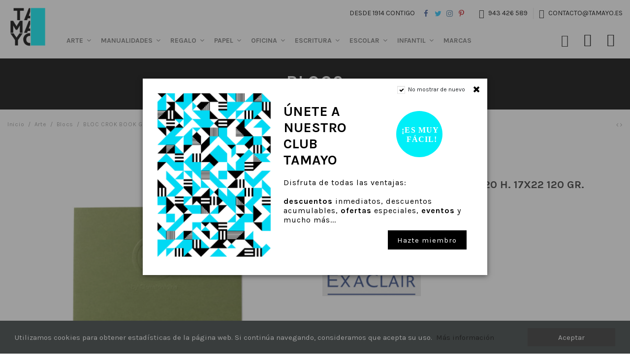

--- FILE ---
content_type: text/html; charset=utf-8
request_url: https://papeleriatamayo.com/blocs/1490-bloc-crok-book-grapnegro-20-h-17x22-120-gr-3329680603156.html
body_size: 25643
content:
<!doctype html>
<html lang="es">

<head>
    
        
  <meta charset="utf-8">


  <meta http-equiv="x-ua-compatible" content="ie=edge">



  


  


    <link rel="canonical" href="https://papeleriatamayo.com/blocs/1490-bloc-crok-book-grapnegro-20-h-17x22-120-gr-3329680603156.html">

  <title>BLOC CROK BOOK GRAP.NEGRO 20 H. 17X22 120 GR.</title>
  <meta name="description" content="">
  <meta name="keywords" content="">
    
    

  
          <link rel="alternate" href="https://papeleriatamayo.com/blocs/1490-bloc-crok-book-grapnegro-20-h-17x22-120-gr-3329680603156.html" hreflang="es">
            <link rel="alternate" href="https://papeleriatamayo.com/blocs/1490-bloc-crok-book-grapnegro-20-h-17x22-120-gr-3329680603156.html" hreflang="x-default">
            



    <meta property="og:type" content="product">
    <meta property="og:url" content="https://papeleriatamayo.com/blocs/1490-bloc-crok-book-grapnegro-20-h-17x22-120-gr-3329680603156.html">
    <meta property="og:title" content="BLOC CROK BOOK GRAP.NEGRO 20 H. 17X22 120 GR.">
    <meta property="og:site_name" content="Tamayo">
    <meta property="og:description" content="">
    <meta property="og:image" content="https://papeleriatamayo.com/1080-thickbox_default/bloc-crok-book-grapnegro-20-h-17x22-120-gr.jpg">
    <meta property="og:image:width" content="1100">
    <meta property="og:image:height" content="1422">





      <meta name="viewport" content="initial-scale=1,user-scalable=no,maximum-scale=1,width=device-width">
  




  <link rel="icon" type="image/vnd.microsoft.icon" href="/img/favicon.ico?1568116854">
  <link rel="shortcut icon" type="image/x-icon" href="/img/favicon.ico?1568116854">
      <link rel="apple-touch-icon" href="/img/cms/tamayo.png">
        <link rel="icon" sizes="192x192" href="/img/cms/tamayo.png">
  


      <link href="https://fonts.googleapis.com/css?family=Karla:400,700" rel="stylesheet">
    



<script type="application/ld+json">

{
"@context": "https://schema.org",
"@type": "Organization",
"url": "https://papeleriatamayo.com/",
"name": "Tamayo",
"logo": "/img/tamayo-logo-1568116854.jpg",
"@id": "#store-organization"
}

</script>




    <link rel="stylesheet" href="https://papeleriatamayo.com/themes/warehouse/assets/css/theme.css" type="text/css" media="all">
  <link rel="stylesheet" href="https://papeleriatamayo.com/themes/tamayo/modules/wkcustomerwallet/views/css/mywallet.css" type="text/css" media="all">
  <link rel="stylesheet" href="https://papeleriatamayo.com/modules/revsliderprestashop/public/assets/fonts/pe-icon-7-stroke/css/pe-icon-7-stroke.css" type="text/css" media="all">
  <link rel="stylesheet" href="https://papeleriatamayo.com/modules/revsliderprestashop/public/assets/css/settings.css" type="text/css" media="all">
  <link rel="stylesheet" href="https://papeleriatamayo.com/modules/iqitcountdown/views/css/front.css" type="text/css" media="all">
  <link rel="stylesheet" href="https://papeleriatamayo.com/modules/redsys/views/css/redsys.css" type="text/css" media="all">
  <link rel="stylesheet" href="https://papeleriatamayo.com/modules/ph_instagram/views/css/instagram.css" type="text/css" media="all">
  <link rel="stylesheet" href="https://papeleriatamayo.com/modules/ph_instagram/views/css/fancybox.css" type="text/css" media="all">
  <link rel="stylesheet" href="https://papeleriatamayo.com/themes/tamayo/modules/iqitcookielaw/views/css/front.css" type="text/css" media="all">
  <link rel="stylesheet" href="https://papeleriatamayo.com/modules/iqitelementor/views/css/frontend.min.css" type="text/css" media="all">
  <link rel="stylesheet" href="https://papeleriatamayo.com/modules/iqitmegamenu/views/css/front.css" type="text/css" media="all">
  <link rel="stylesheet" href="https://papeleriatamayo.com/modules/iqitreviews/views/css/front.css" type="text/css" media="all">
  <link rel="stylesheet" href="https://papeleriatamayo.com/modules/iqitsizecharts/views/css/front.css" type="text/css" media="all">
  <link rel="stylesheet" href="https://papeleriatamayo.com/modules/iqitthemeeditor/views/css/custom_s_1.css" type="text/css" media="all">
  <link rel="stylesheet" href="https://papeleriatamayo.com/modules/iqitextendedproduct/views/css/front.css" type="text/css" media="all">
  <link rel="stylesheet" href="https://papeleriatamayo.com/modules/iqitpopup/views/css/front.css" type="text/css" media="all">
  <link rel="stylesheet" href="https://papeleriatamayo.com/modules/iqitpopup/views/css/custom_s_1.css" type="text/css" media="all">
  <link rel="stylesheet" href="https://papeleriatamayo.com/modules/iqitsociallogin/views/css/front.css" type="text/css" media="all">
  <link rel="stylesheet" href="https://papeleriatamayo.com/modules/iqitcookielaw/views/css/custom_s_1.css" type="text/css" media="all">
  <link rel="stylesheet" href="https://papeleriatamayo.com/modules/iqitmegamenu/views/css/iqitmegamenu_s_1.css" type="text/css" media="all">
  <link rel="stylesheet" href="https://papeleriatamayo.com/themes/tamayo/assets/css/font-awesome/css/font-awesome.css" type="text/css" media="all">
  <link rel="stylesheet" href="https://papeleriatamayo.com/themes/tamayo/assets/css/custom.css" type="text/css" media="all">




  

  <script type="text/javascript">
        var elementorFrontendConfig = {"isEditMode":"","stretchedSectionContainer":"","instagramToken":"","is_rtl":"0"};
        var iqitTheme = {"rm_sticky":"down","rm_breakpoint":0,"op_preloader":"0","cart_style":"floating","cart_confirmation":"modal","h_layout":"4","f_fixed":"","f_layout":"2","h_absolute":"0","h_sticky":"menu","hw_width":"inherit","hm_submenu_width":"fullwidth","h_search_type":"full","pl_lazyload":true,"pl_infinity":true,"pl_rollover":true,"pl_crsl_autoplay":false,"pl_slider_ld":5,"pl_slider_d":4,"pl_slider_t":3,"pl_slider_p":2,"pp_thumbs":"leftd","pp_zoom":"inner","pp_image_layout":"carousel","pp_tabs":"tabh"};
        var iqitcountdown_days = "d.";
        var iqitextendedproduct = {"speed":"70"};
        var iqitfdc_from = 50;
        var iqitmegamenu = {"sticky":"false","containerSelector":"#wrapper > .container"};
        var iqitpopup = {"time":10,"name":"iqitpopup_33350","delay":1500};
        var iqitreviews = [];
        var prestashop = {"cart":{"products":[],"totals":{"total":{"type":"total","label":"Total","amount":0,"value":"0,00\u00a0\u20ac"},"total_including_tax":{"type":"total","label":"Total (impuestos incl.)","amount":0,"value":"0,00\u00a0\u20ac"},"total_excluding_tax":{"type":"total","label":"Total (impuestos excl.)","amount":0,"value":"0,00\u00a0\u20ac"}},"subtotals":{"products":{"type":"products","label":"Subtotal","amount":0,"value":"0,00\u00a0\u20ac"},"discounts":null,"shipping":{"type":"shipping","label":"Transporte","amount":0,"value":"Gratis"},"tax":null},"products_count":0,"summary_string":"0 art\u00edculos","vouchers":{"allowed":1,"added":[]},"discounts":[],"minimalPurchase":0,"minimalPurchaseRequired":""},"currency":{"name":"Euro","iso_code":"EUR","iso_code_num":"978","sign":"\u20ac"},"customer":{"lastname":null,"firstname":null,"email":null,"birthday":null,"newsletter":null,"newsletter_date_add":null,"optin":null,"website":null,"company":null,"siret":null,"ape":null,"is_logged":false,"gender":{"type":null,"name":null},"addresses":[]},"language":{"name":"Espa\u00f1ol (Spanish)","iso_code":"es","locale":"es-ES","language_code":"es","is_rtl":"0","date_format_lite":"d\/m\/Y","date_format_full":"d\/m\/Y H:i:s","id":1},"page":{"title":"","canonical":null,"meta":{"title":"BLOC CROK BOOK GRAP.NEGRO 20 H. 17X22 120 GR.","description":"","keywords":"","robots":"index"},"page_name":"product","body_classes":{"lang-es":true,"lang-rtl":false,"country-ES":true,"currency-EUR":true,"layout-full-width":true,"page-product":true,"tax-display-enabled":true,"product-id-1490":true,"product-BLOC CROK BOOK GRAP.NEGRO 20 H. 17X22 120 GR.":true,"product-id-category-56":true,"product-id-manufacturer-27":true,"product-id-supplier-0":true,"product-available-for-order":true},"admin_notifications":[]},"shop":{"name":"Tamayo","logo":"\/img\/tamayo-logo-1568116854.jpg","stores_icon":"\/img\/logo_stores.png","favicon":"\/img\/favicon.ico"},"urls":{"base_url":"https:\/\/papeleriatamayo.com\/","current_url":"https:\/\/papeleriatamayo.com\/blocs\/1490-bloc-crok-book-grapnegro-20-h-17x22-120-gr-3329680603156.html","shop_domain_url":"https:\/\/papeleriatamayo.com","img_ps_url":"https:\/\/papeleriatamayo.com\/img\/","img_cat_url":"https:\/\/papeleriatamayo.com\/img\/c\/","img_lang_url":"https:\/\/papeleriatamayo.com\/img\/l\/","img_prod_url":"https:\/\/papeleriatamayo.com\/img\/p\/","img_manu_url":"https:\/\/papeleriatamayo.com\/img\/m\/","img_sup_url":"https:\/\/papeleriatamayo.com\/img\/su\/","img_ship_url":"https:\/\/papeleriatamayo.com\/img\/s\/","img_store_url":"https:\/\/papeleriatamayo.com\/img\/st\/","img_col_url":"https:\/\/papeleriatamayo.com\/img\/co\/","img_url":"https:\/\/papeleriatamayo.com\/themes\/tamayo\/assets\/img\/","css_url":"https:\/\/papeleriatamayo.com\/themes\/tamayo\/assets\/css\/","js_url":"https:\/\/papeleriatamayo.com\/themes\/tamayo\/assets\/js\/","pic_url":"https:\/\/papeleriatamayo.com\/upload\/","pages":{"address":"https:\/\/papeleriatamayo.com\/direccion","addresses":"https:\/\/papeleriatamayo.com\/direcciones","authentication":"https:\/\/papeleriatamayo.com\/iniciar-sesion","cart":"https:\/\/papeleriatamayo.com\/carrito","category":"https:\/\/papeleriatamayo.com\/index.php?controller=category","cms":"https:\/\/papeleriatamayo.com\/index.php?controller=cms","contact":"https:\/\/papeleriatamayo.com\/contacto","discount":"https:\/\/papeleriatamayo.com\/descuento","guest_tracking":"https:\/\/papeleriatamayo.com\/seguimiento-pedido-invitado","history":"https:\/\/papeleriatamayo.com\/historial-compra","identity":"https:\/\/papeleriatamayo.com\/datos-personales","index":"https:\/\/papeleriatamayo.com\/","my_account":"https:\/\/papeleriatamayo.com\/mi-cuenta","order_confirmation":"https:\/\/papeleriatamayo.com\/confirmacion-pedido","order_detail":"https:\/\/papeleriatamayo.com\/index.php?controller=order-detail","order_follow":"https:\/\/papeleriatamayo.com\/seguimiento-pedido","order":"https:\/\/papeleriatamayo.com\/pedido","order_return":"https:\/\/papeleriatamayo.com\/index.php?controller=order-return","order_slip":"https:\/\/papeleriatamayo.com\/facturas-abono","pagenotfound":"https:\/\/papeleriatamayo.com\/pagina-no-encontrada","password":"https:\/\/papeleriatamayo.com\/recuperar-contrase\u00f1a","pdf_invoice":"https:\/\/papeleriatamayo.com\/index.php?controller=pdf-invoice","pdf_order_return":"https:\/\/papeleriatamayo.com\/index.php?controller=pdf-order-return","pdf_order_slip":"https:\/\/papeleriatamayo.com\/index.php?controller=pdf-order-slip","prices_drop":"https:\/\/papeleriatamayo.com\/productos-rebajados","product":"https:\/\/papeleriatamayo.com\/index.php?controller=product","search":"https:\/\/papeleriatamayo.com\/busqueda","sitemap":"https:\/\/papeleriatamayo.com\/mapa del sitio","stores":"https:\/\/papeleriatamayo.com\/tiendas","supplier":"https:\/\/papeleriatamayo.com\/proveedor","register":"https:\/\/papeleriatamayo.com\/iniciar-sesion?create_account=1","order_login":"https:\/\/papeleriatamayo.com\/pedido?login=1"},"alternative_langs":{"es":"https:\/\/papeleriatamayo.com\/blocs\/1490-bloc-crok-book-grapnegro-20-h-17x22-120-gr-3329680603156.html"},"theme_assets":"\/themes\/tamayo\/assets\/","actions":{"logout":"https:\/\/papeleriatamayo.com\/?mylogout="},"no_picture_image":{"bySize":{"small_default":{"url":"https:\/\/papeleriatamayo.com\/img\/p\/es-default-small_default.jpg","width":98,"height":127},"cart_default":{"url":"https:\/\/papeleriatamayo.com\/img\/p\/es-default-cart_default.jpg","width":125,"height":162},"medium_default":{"url":"https:\/\/papeleriatamayo.com\/img\/p\/es-default-medium_default.jpg","width":200,"height":200},"home_default":{"url":"https:\/\/papeleriatamayo.com\/img\/p\/es-default-home_default.jpg","width":250,"height":250},"large_default":{"url":"https:\/\/papeleriatamayo.com\/img\/p\/es-default-large_default.jpg","width":492,"height":492},"thickbox_default":{"url":"https:\/\/papeleriatamayo.com\/img\/p\/es-default-thickbox_default.jpg","width":1100,"height":1422}},"small":{"url":"https:\/\/papeleriatamayo.com\/img\/p\/es-default-small_default.jpg","width":98,"height":127},"medium":{"url":"https:\/\/papeleriatamayo.com\/img\/p\/es-default-home_default.jpg","width":250,"height":250},"large":{"url":"https:\/\/papeleriatamayo.com\/img\/p\/es-default-thickbox_default.jpg","width":1100,"height":1422},"legend":""}},"configuration":{"display_taxes_label":true,"display_prices_tax_incl":true,"is_catalog":false,"show_prices":true,"opt_in":{"partner":true},"quantity_discount":{"type":"discount","label":"Descuento"},"voucher_enabled":1,"return_enabled":1},"field_required":[],"breadcrumb":{"links":[{"title":"Inicio","url":"https:\/\/papeleriatamayo.com\/"},{"title":"Arte","url":"https:\/\/papeleriatamayo.com\/3-arte"},{"title":"Blocs","url":"https:\/\/papeleriatamayo.com\/56-blocs"},{"title":"BLOC CROK BOOK GRAP.NEGRO 20 H. 17X22 120 GR.","url":"https:\/\/papeleriatamayo.com\/blocs\/1490-bloc-crok-book-grapnegro-20-h-17x22-120-gr-3329680603156.html"}],"count":4},"link":{"protocol_link":"https:\/\/","protocol_content":"https:\/\/"},"time":1768618905,"static_token":"4377dbf778e2e9d721f380392fa0d096","token":"894bd5daa67251496e75a7db9a831f1b"};
      </script>



  <script type="text/javascript">
    var PH_INSTA_LINK_AJAX = "https://papeleriatamayo.com/module/ph_instagram/common";
    var PH_INSTA_TOKEN = "04e85bdf3a5e72569118dd636f39b8fb";
</script>
<script type="text/javascript" src="/modules/ph_instagram/views/js/fancybox.js" defer="defer"></script>
<script type="text/javascript" src="/modules/ph_instagram/views/js/front.js" defer="defer"></script>



    
            <meta property="product:pretax_price:amount" content="4.297521">
        <meta property="product:pretax_price:currency" content="EUR">
        <meta property="product:price:amount" content="5.2">
        <meta property="product:price:currency" content="EUR">
                <meta property="product:weight:value" content="0.500000">
        <meta property="product:weight:units" content="kg">
    
    

     <!-- Google Tag Manager -->
<script>(function(w,d,s,l,i){w[l]=w[l]||[];w[l].push({'gtm.start':
new Date().getTime(),event:'gtm.js'});var f=d.getElementsByTagName(s)[0],
j=d.createElement(s),dl=l!='dataLayer'?'&l='+l:'';j.async=true;j.src=
'https://www.googletagmanager.com/gtm.js?id='+i+dl;f.parentNode.insertBefore(j,f);
})(window,document,'script','dataLayer','GTM-54XNS6C');</script>
<!-- End Google Tag Manager -->

<link rel="stylesheet" href="https://cdn.jsdelivr.net/npm/swiper@8/swiper-bundle.min.css"/>
<script src="https://cdn.jsdelivr.net/npm/swiper@8/swiper-bundle.min.js"></script> </head>

<body id="product" class="lang-es country-es currency-eur layout-full-width page-product tax-display-enabled product-id-1490 product-bloc-crok-book-grap-negro-20-h-17x22-120-gr- product-id-category-56 product-id-manufacturer-27 product-id-supplier-0 product-available-for-order body-desktop-header-style-w-4">

    
        
    

    <main id="main-page-content"
        >
        
                    

        <header id="header" class="desktop-header-style-w-4">
            
                
  <div class="header-banner">
    
  </div>




            <div class="container">
        <nav class="header-nav">
    
        <div class="row justify-content-between">
            <div class="col col-auto col-md left-nav">
                 <div class="d-inline-block"> 

<ul class="social-links _topbar" itemscope itemtype="https://schema.org/Organization" itemid="#store-organization">
    <li class="facebook"><a itemprop="sameAs" href="https://es-es.facebook.com/papeleria.tamayo/" target="_blank" rel="noreferrer noopener"><i class="fa fa-facebook" aria-hidden="true"></i></a></li>  <li class="twitter"><a itemprop="sameAs" href="https://twitter.com/tamayopapeleria" target="_blank" rel="noreferrer noopener"><i class="fa fa-twitter" aria-hidden="true"></i></a></li>  <li class="instagram"><a itemprop="sameAs" href="https://www.instagram.com/tamayopapeleria/?hl=es" target="_blank" rel="noreferrer noopener"><i class="fa fa-instagram" aria-hidden="true"></i></a></li>    <li class="pinterest"><a itemprop="sameAs" href="https://co.pinterest.com/Tamayopapeleria/" target="_blank" rel="noreferrer noopener"><i class="fa fa-pinterest-p" aria-hidden="true"></i></a></li>      </ul>

 </div>                             <div class="block-iqitlinksmanager block-iqitlinksmanager-4 block-links-inline d-inline-block">
            <ul>
                                                            <li>
                            <a
                                    href="https://papeleriatamayo.com/content/4-quienes-somos"
                                                                                                    >
                                Desde 1914 contigo
                            </a>
                        </li>
                                                </ul>
        </div>
    
            </div>
            <div class="col col-auto center-nav text-center">
                
             </div>
            <div class="col col-auto col-md right-nav text-right">
                            <div class="block-iqitlinksmanager block-iqitlinksmanager-3 block-links-inline d-inline-block">
            <ul>
                                                            <li>
                            <a
                                    href="tel:+34943426589"
                                                                                                    >
                                943 426 589
                            </a>
                        </li>
                                                                                <li>
                            <a
                                    href="https://papeleriatamayo.com/contacto"
                                                                                                    >
                                contacto@tamayo.es
                            </a>
                        </li>
                                                </ul>
        </div>
    
             </div>
        </div>

                        </nav>
            </div>
        



<div id="desktop-header" class="desktop-header-style-4">
            
<div class="header-top">
    <div id="desktop-header-container" class="container">
		<div class="container_top_nav">
			<div class="top_nav_row">
				            <div class="block-iqitlinksmanager block-iqitlinksmanager-4 block-links-inline d-inline-block">
            <ul>
                                                            <li>
                            <a
                                    href="https://papeleriatamayo.com/content/4-quienes-somos"
                                                                                                    >
                                Desde 1914 contigo
                            </a>
                        </li>
                                                </ul>
        </div>
      <div class="d-inline-block"> 

<ul class="social-links _topbar" itemscope itemtype="https://schema.org/Organization" itemid="#store-organization">
    <li class="facebook"><a itemprop="sameAs" href="https://es-es.facebook.com/papeleria.tamayo/" target="_blank" rel="noreferrer noopener"><i class="fa fa-facebook" aria-hidden="true"></i></a></li>  <li class="twitter"><a itemprop="sameAs" href="https://twitter.com/tamayopapeleria" target="_blank" rel="noreferrer noopener"><i class="fa fa-twitter" aria-hidden="true"></i></a></li>  <li class="instagram"><a itemprop="sameAs" href="https://www.instagram.com/tamayopapeleria/?hl=es" target="_blank" rel="noreferrer noopener"><i class="fa fa-instagram" aria-hidden="true"></i></a></li>    <li class="pinterest"><a itemprop="sameAs" href="https://co.pinterest.com/Tamayopapeleria/" target="_blank" rel="noreferrer noopener"><i class="fa fa-pinterest-p" aria-hidden="true"></i></a></li>      </ul>

 </div>             <div class="block-iqitlinksmanager block-iqitlinksmanager-3 block-links-inline d-inline-block">
            <ul>
                                                            <li>
                            <a
                                    href="tel:+34943426589"
                                                                                                    >
                                943 426 589
                            </a>
                        </li>
                                                                                <li>
                            <a
                                    href="https://papeleriatamayo.com/contacto"
                                                                                                    >
                                contacto@tamayo.es
                            </a>
                        </li>
                                                </ul>
        </div>
    			</div>
		</div>
        <div class="row align-items-center">
                            <div class="col col-auto col-header-left">
                    <div id="desktop_logo">
                        <a href="https://papeleriatamayo.com/">
                            <img class="logo img-fluid"
                                 src="/img/tamayo-logo-1568116854.jpg"                                  alt="Tamayo">
                        </a>
                    </div>
                    
                </div>
                <div class="col col-header-center col-header-menu">
                                        	<div id="iqitmegamenu-wrapper" class="iqitmegamenu-wrapper iqitmegamenu-all">
		<div class="container container-iqitmegamenu">
		<div id="iqitmegamenu-horizontal" class="iqitmegamenu  clearfix" role="navigation">

								
				<nav id="cbp-hrmenu" class="cbp-hrmenu cbp-horizontal cbp-hrsub-narrow">
					<ul>
												<li id="cbp-hrmenu-tab-10" class="cbp-hrmenu-tab cbp-hrmenu-tab-10 cbp-onlyicon ">
	<a href="https://papeleriatamayo.com/" class="nav-link" >

								<span class="cbp-tab-title">
								 <img src="/img/cms/tamayo_1.png" alt="Inicio" class="cbp-mainlink-iicon" /></span>
														</a>
													</li>
												<li id="cbp-hrmenu-tab-2" class="cbp-hrmenu-tab cbp-hrmenu-tab-2  cbp-has-submeu">
	<a href="https://papeleriatamayo.com/3-arte" class="nav-link" >

								<span class="cbp-tab-title">
								Arte <i class="fa fa-angle-down cbp-submenu-aindicator"></i></span>
														</a>
														<div class="cbp-hrsub col-12">
								<div class="cbp-hrsub-inner">
									<div class="container iqitmegamenu-submenu-container">
									
																																	




<div class="row menu_row menu-element  first_rows menu-element-id-1">
                

                                                




    <div class="col-12 cbp-menu-column cbp-menu-element menu-element-id-2 ">
        <div class="cbp-menu-column-inner">
                        
                
                
                    
                                                    <div class="row cbp-categories-row">
                                                                                                            <div class="col-2">
                                            <div class="cbp-category-link-w"><a href="https://papeleriatamayo.com/53-accesorios-madera"
                                                                                class="cbp-column-title nav-link cbp-category-title">Accesorios Madera</a>
                                                <a
                                                    href="https://papeleriatamayo.com/53-accesorios-madera" class="cbp-category-thumb"><img
                                                            class="replace-2x img-fluid" src="https://papeleriatamayo.com/img/c/53-0_thumb.jpg"
                                                            alt="Accesorios Madera"/></a>                                                                                            </div>
                                        </div>
                                                                                                                                                <div class="col-2">
                                            <div class="cbp-category-link-w"><a href="https://papeleriatamayo.com/13-acrilicos"
                                                                                class="cbp-column-title nav-link cbp-category-title">Acrílicos</a>
                                                <a
                                                    href="https://papeleriatamayo.com/13-acrilicos" class="cbp-category-thumb"><img
                                                            class="replace-2x img-fluid" src="https://papeleriatamayo.com/img/c/13-0_thumb.jpg"
                                                            alt="Acrílicos"/></a>                                                                                            </div>
                                        </div>
                                                                                                                                                <div class="col-2">
                                            <div class="cbp-category-link-w"><a href="https://papeleriatamayo.com/4-acuarelas"
                                                                                class="cbp-column-title nav-link cbp-category-title">Acuarelas</a>
                                                <a
                                                    href="https://papeleriatamayo.com/4-acuarelas" class="cbp-category-thumb"><img
                                                            class="replace-2x img-fluid" src="https://papeleriatamayo.com/img/c/4-0_thumb.jpg"
                                                            alt="Acuarelas"/></a>                                                                                            </div>
                                        </div>
                                                                                                                                                <div class="col-2">
                                            <div class="cbp-category-link-w"><a href="https://papeleriatamayo.com/54-aditivos"
                                                                                class="cbp-column-title nav-link cbp-category-title">Aditivos</a>
                                                <a
                                                    href="https://papeleriatamayo.com/54-aditivos" class="cbp-category-thumb"><img
                                                            class="replace-2x img-fluid" src="https://papeleriatamayo.com/img/c/54-0_thumb.jpg"
                                                            alt="Aditivos"/></a>                                                                                            </div>
                                        </div>
                                                                                                                                                <div class="col-2">
                                            <div class="cbp-category-link-w"><a href="https://papeleriatamayo.com/56-blocs"
                                                                                class="cbp-column-title nav-link cbp-category-title">Blocs</a>
                                                <a
                                                    href="https://papeleriatamayo.com/56-blocs" class="cbp-category-thumb"><img
                                                            class="replace-2x img-fluid" src="https://papeleriatamayo.com/img/c/56-0_thumb.jpg"
                                                            alt="Blocs"/></a>                                                                                            </div>
                                        </div>
                                                                                                                                                <div class="col-2">
                                            <div class="cbp-category-link-w"><a href="https://papeleriatamayo.com/17-cajas-de-pinturas"
                                                                                class="cbp-column-title nav-link cbp-category-title">Cajas de pinturas</a>
                                                <a
                                                    href="https://papeleriatamayo.com/17-cajas-de-pinturas" class="cbp-category-thumb"><img
                                                            class="replace-2x img-fluid" src="https://papeleriatamayo.com/img/c/17-0_thumb.jpg"
                                                            alt="Cajas de pinturas"/></a>                                                                                            </div>
                                        </div>
                                                                                                                                                <div class="col-2">
                                            <div class="cbp-category-link-w"><a href="https://papeleriatamayo.com/16-lapices"
                                                                                class="cbp-column-title nav-link cbp-category-title">Lápices</a>
                                                <a
                                                    href="https://papeleriatamayo.com/16-lapices" class="cbp-category-thumb"><img
                                                            class="replace-2x img-fluid" src="https://papeleriatamayo.com/img/c/16-0_thumb.jpg"
                                                            alt="Lápices"/></a>                                                                                            </div>
                                        </div>
                                                                                                                                                <div class="col-2">
                                            <div class="cbp-category-link-w"><a href="https://papeleriatamayo.com/58-libros"
                                                                                class="cbp-column-title nav-link cbp-category-title">Libros</a>
                                                <a
                                                    href="https://papeleriatamayo.com/58-libros" class="cbp-category-thumb"><img
                                                            class="replace-2x img-fluid" src="https://papeleriatamayo.com/img/c/58-0_thumb.jpg"
                                                            alt="Libros"/></a>                                                                                            </div>
                                        </div>
                                                                                                                                                <div class="col-2">
                                            <div class="cbp-category-link-w"><a href="https://papeleriatamayo.com/59-lienzos"
                                                                                class="cbp-column-title nav-link cbp-category-title">Lienzos</a>
                                                <a
                                                    href="https://papeleriatamayo.com/59-lienzos" class="cbp-category-thumb"><img
                                                            class="replace-2x img-fluid" src="https://papeleriatamayo.com/img/c/59-0_thumb.jpg"
                                                            alt="Lienzos"/></a>                                                                                            </div>
                                        </div>
                                                                                                                                                <div class="col-2">
                                            <div class="cbp-category-link-w"><a href="https://papeleriatamayo.com/5-oleos"
                                                                                class="cbp-column-title nav-link cbp-category-title">Óleos</a>
                                                <a
                                                    href="https://papeleriatamayo.com/5-oleos" class="cbp-category-thumb"><img
                                                            class="replace-2x img-fluid" src="https://papeleriatamayo.com/img/c/5-0_thumb.jpg"
                                                            alt="Óleos"/></a>                                                                                            </div>
                                        </div>
                                                                                                                                                <div class="col-2">
                                            <div class="cbp-category-link-w"><a href="https://papeleriatamayo.com/14-rotuladores"
                                                                                class="cbp-column-title nav-link cbp-category-title">Rotuladores</a>
                                                <a
                                                    href="https://papeleriatamayo.com/14-rotuladores" class="cbp-category-thumb"><img
                                                            class="replace-2x img-fluid" src="https://papeleriatamayo.com/img/c/14-0_thumb.jpg"
                                                            alt="Rotuladores"/></a>                                                                                            </div>
                                        </div>
                                                                                                                                                <div class="col-2">
                                            <div class="cbp-category-link-w"><a href="https://papeleriatamayo.com/60-otros-accesorios"
                                                                                class="cbp-column-title nav-link cbp-category-title">Otros accesorios</a>
                                                <a
                                                    href="https://papeleriatamayo.com/60-otros-accesorios" class="cbp-category-thumb"><img
                                                            class="replace-2x img-fluid" src="https://papeleriatamayo.com/img/c/60-0_thumb.jpg"
                                                            alt="Otros accesorios"/></a>                                                                                            </div>
                                        </div>
                                                                                                                                                <div class="col-2">
                                            <div class="cbp-category-link-w"><a href="https://papeleriatamayo.com/61-pasteles"
                                                                                class="cbp-column-title nav-link cbp-category-title">Pasteles</a>
                                                <a
                                                    href="https://papeleriatamayo.com/61-pasteles" class="cbp-category-thumb"><img
                                                            class="replace-2x img-fluid" src="https://papeleriatamayo.com/img/c/61-0_thumb.jpg"
                                                            alt="Pasteles"/></a>                                                                                            </div>
                                        </div>
                                                                                                                                                <div class="col-2">
                                            <div class="cbp-category-link-w"><a href="https://papeleriatamayo.com/62-pinceles"
                                                                                class="cbp-column-title nav-link cbp-category-title">Pinceles</a>
                                                <a
                                                    href="https://papeleriatamayo.com/62-pinceles" class="cbp-category-thumb"><img
                                                            class="replace-2x img-fluid" src="https://papeleriatamayo.com/img/c/62-0_thumb.jpg"
                                                            alt="Pinceles"/></a>                                                                                            </div>
                                        </div>
                                                                                                                                                <div class="col-2">
                                            <div class="cbp-category-link-w"><a href="https://papeleriatamayo.com/64-temperas"
                                                                                class="cbp-column-title nav-link cbp-category-title">Témperas</a>
                                                <a
                                                    href="https://papeleriatamayo.com/64-temperas" class="cbp-category-thumb"><img
                                                            class="replace-2x img-fluid" src="https://papeleriatamayo.com/img/c/64-0_thumb.jpg"
                                                            alt="Témperas"/></a>                                                                                            </div>
                                        </div>
                                                                                                                                                <div class="col-2">
                                            <div class="cbp-category-link-w"><a href="https://papeleriatamayo.com/65-tintas"
                                                                                class="cbp-column-title nav-link cbp-category-title">Tintas</a>
                                                <a
                                                    href="https://papeleriatamayo.com/65-tintas" class="cbp-category-thumb"><img
                                                            class="replace-2x img-fluid" src="https://papeleriatamayo.com/img/c/65-0_thumb.jpg"
                                                            alt="Tintas"/></a>                                                                                            </div>
                                        </div>
                                                                                                                                                                    </div>
                                            
                
            

            
            </div>    </div>
                            
                </div>
																					
																			</div>
								</div>
							</div>
													</li>
												<li id="cbp-hrmenu-tab-3" class="cbp-hrmenu-tab cbp-hrmenu-tab-3  cbp-has-submeu">
	<a href="https://papeleriatamayo.com/6-manualidades" class="nav-link" >

								<span class="cbp-tab-title">
								Manualidades <i class="fa fa-angle-down cbp-submenu-aindicator"></i></span>
														</a>
														<div class="cbp-hrsub col-12">
								<div class="cbp-hrsub-inner">
									<div class="container iqitmegamenu-submenu-container">
									
																																	




<div class="row menu_row menu-element  first_rows menu-element-id-1">
                

                                                




    <div class="col-12 cbp-menu-column cbp-menu-element menu-element-id-2 ">
        <div class="cbp-menu-column-inner">
                        
                
                
                    
                                                    <div class="row cbp-categories-row">
                                                                                                            <div class="col-2">
                                            <div class="cbp-category-link-w"><a href="https://papeleriatamayo.com/66-acabados"
                                                                                class="cbp-column-title nav-link cbp-category-title">Acabados</a>
                                                <a
                                                    href="https://papeleriatamayo.com/66-acabados" class="cbp-category-thumb"><img
                                                            class="replace-2x img-fluid" src="https://papeleriatamayo.com/img/c/66-0_thumb.jpg"
                                                            alt="Acabados"/></a>                                                                                            </div>
                                        </div>
                                                                                                                                                <div class="col-2">
                                            <div class="cbp-category-link-w"><a href="https://papeleriatamayo.com/67-auxiliares"
                                                                                class="cbp-column-title nav-link cbp-category-title">Auxiliares</a>
                                                <a
                                                    href="https://papeleriatamayo.com/67-auxiliares" class="cbp-category-thumb"><img
                                                            class="replace-2x img-fluid" src="https://papeleriatamayo.com/img/c/67-0_thumb.jpg"
                                                            alt="Auxiliares"/></a>                                                                                            </div>
                                        </div>
                                                                                                                                                <div class="col-2">
                                            <div class="cbp-category-link-w"><a href="https://papeleriatamayo.com/68-bisuteria"
                                                                                class="cbp-column-title nav-link cbp-category-title">Bisuteria</a>
                                                <a
                                                    href="https://papeleriatamayo.com/68-bisuteria" class="cbp-category-thumb"><img
                                                            class="replace-2x img-fluid" src="https://papeleriatamayo.com/img/c/68-0_thumb.jpg"
                                                            alt="Bisuteria"/></a>                                                                                            </div>
                                        </div>
                                                                                                                                                <div class="col-2">
                                            <div class="cbp-category-link-w"><a href="https://papeleriatamayo.com/18-scrapbooking"
                                                                                class="cbp-column-title nav-link cbp-category-title">Scrapbooking</a>
                                                <a
                                                    href="https://papeleriatamayo.com/18-scrapbooking" class="cbp-category-thumb"><img
                                                            class="replace-2x img-fluid" src="https://papeleriatamayo.com/img/c/18-0_thumb.jpg"
                                                            alt="Scrapbooking"/></a>                                                                                            </div>
                                        </div>
                                                                                                                                                <div class="col-2">
                                            <div class="cbp-category-link-w"><a href="https://papeleriatamayo.com/22-decopatch"
                                                                                class="cbp-column-title nav-link cbp-category-title">Decopatch</a>
                                                <a
                                                    href="https://papeleriatamayo.com/22-decopatch" class="cbp-category-thumb"><img
                                                            class="replace-2x img-fluid" src="https://papeleriatamayo.com/img/c/22-0_thumb.jpg"
                                                            alt="Decopatch"/></a>                                                                                            </div>
                                        </div>
                                                                                                                                                <div class="col-2">
                                            <div class="cbp-category-link-w"><a href="https://papeleriatamayo.com/23-kits-manualidades"
                                                                                class="cbp-column-title nav-link cbp-category-title">Kits Manualidades</a>
                                                <a
                                                    href="https://papeleriatamayo.com/23-kits-manualidades" class="cbp-category-thumb"><img
                                                            class="replace-2x img-fluid" src="https://papeleriatamayo.com/img/c/23-0_thumb.jpg"
                                                            alt="Kits Manualidades"/></a>                                                                                            </div>
                                        </div>
                                                                                                                                                <div class="col-2">
                                            <div class="cbp-category-link-w"><a href="https://papeleriatamayo.com/70-libros"
                                                                                class="cbp-column-title nav-link cbp-category-title">Libros</a>
                                                <a
                                                    href="https://papeleriatamayo.com/70-libros" class="cbp-category-thumb"><img
                                                            class="replace-2x img-fluid" src="https://papeleriatamayo.com/img/c/70-0_thumb.jpg"
                                                            alt="Libros"/></a>                                                                                            </div>
                                        </div>
                                                                                                                                                <div class="col-2">
                                            <div class="cbp-category-link-w"><a href="https://papeleriatamayo.com/71-general"
                                                                                class="cbp-column-title nav-link cbp-category-title">General</a>
                                                <a
                                                    href="https://papeleriatamayo.com/71-general" class="cbp-category-thumb"><img
                                                            class="replace-2x img-fluid" src="https://papeleriatamayo.com/img/c/71-0_thumb.jpg"
                                                            alt="General"/></a>                                                                                            </div>
                                        </div>
                                                                                                                                                <div class="col-2">
                                            <div class="cbp-category-link-w"><a href="https://papeleriatamayo.com/72-maquillaje"
                                                                                class="cbp-column-title nav-link cbp-category-title">Maquillaje</a>
                                                <a
                                                    href="https://papeleriatamayo.com/72-maquillaje" class="cbp-category-thumb"><img
                                                            class="replace-2x img-fluid" src="https://papeleriatamayo.com/img/c/72-0_thumb.jpg"
                                                            alt="Maquillaje"/></a>                                                                                            </div>
                                        </div>
                                                                                                                                                <div class="col-2">
                                            <div class="cbp-category-link-w"><a href="https://papeleriatamayo.com/21-pinturas"
                                                                                class="cbp-column-title nav-link cbp-category-title">Pinturas</a>
                                                <a
                                                    href="https://papeleriatamayo.com/21-pinturas" class="cbp-category-thumb"><img
                                                            class="replace-2x img-fluid" src="https://papeleriatamayo.com/img/c/21-0_thumb.jpg"
                                                            alt="Pinturas"/></a>                                                                                            </div>
                                        </div>
                                                                                                                                                <div class="col-2">
                                            <div class="cbp-category-link-w"><a href="https://papeleriatamayo.com/19-soportes"
                                                                                class="cbp-column-title nav-link cbp-category-title">Soportes</a>
                                                <a
                                                    href="https://papeleriatamayo.com/19-soportes" class="cbp-category-thumb"><img
                                                            class="replace-2x img-fluid" src="https://papeleriatamayo.com/img/c/19-0_thumb.jpg"
                                                            alt="Soportes"/></a>                                                                                            </div>
                                        </div>
                                                                                                </div>
                                            
                
            

            
            </div>    </div>
                            
                </div>
																					
																			</div>
								</div>
							</div>
													</li>
												<li id="cbp-hrmenu-tab-4" class="cbp-hrmenu-tab cbp-hrmenu-tab-4  cbp-has-submeu">
	<a href="https://papeleriatamayo.com/9-regalo" class="nav-link" >

								<span class="cbp-tab-title">
								Regalo <i class="fa fa-angle-down cbp-submenu-aindicator"></i></span>
														</a>
														<div class="cbp-hrsub col-12">
								<div class="cbp-hrsub-inner">
									<div class="container iqitmegamenu-submenu-container">
									
																																	




<div class="row menu_row menu-element  first_rows menu-element-id-1">
                

                                                




    <div class="col-12 cbp-menu-column cbp-menu-element menu-element-id-2 ">
        <div class="cbp-menu-column-inner">
                        
                
                
                    
                                                    <div class="row cbp-categories-row">
                                                                                                            <div class="col-2">
                                            <div class="cbp-category-link-w"><a href="https://papeleriatamayo.com/46-albumes"
                                                                                class="cbp-column-title nav-link cbp-category-title">Álbumes</a>
                                                <a
                                                    href="https://papeleriatamayo.com/46-albumes" class="cbp-category-thumb"><img
                                                            class="replace-2x img-fluid" src="https://papeleriatamayo.com/img/c/46-0_thumb.jpg"
                                                            alt="Álbumes"/></a>                                                                                            </div>
                                        </div>
                                                                                                                                                <div class="col-2">
                                            <div class="cbp-category-link-w"><a href="https://papeleriatamayo.com/76-diarios-y-planners"
                                                                                class="cbp-column-title nav-link cbp-category-title">Diarios y Planners</a>
                                                <a
                                                    href="https://papeleriatamayo.com/76-diarios-y-planners" class="cbp-category-thumb"><img
                                                            class="replace-2x img-fluid" src="https://papeleriatamayo.com/img/c/76-0_thumb.jpg"
                                                            alt="Diarios y Planners"/></a>                                                                                            </div>
                                        </div>
                                                                                                                                                <div class="col-2">
                                            <div class="cbp-category-link-w"><a href="https://papeleriatamayo.com/38-libretas-y-bullet"
                                                                                class="cbp-column-title nav-link cbp-category-title">Libretas y Bullet</a>
                                                <a
                                                    href="https://papeleriatamayo.com/38-libretas-y-bullet" class="cbp-category-thumb"><img
                                                            class="replace-2x img-fluid" src="https://papeleriatamayo.com/img/c/38-0_thumb.jpg"
                                                            alt="Libretas y Bullet"/></a>                                                                                            </div>
                                        </div>
                                                                                                                                                <div class="col-2">
                                            <div class="cbp-category-link-w"><a href="https://papeleriatamayo.com/48-regalo-infantil"
                                                                                class="cbp-column-title nav-link cbp-category-title">Regalo infantil</a>
                                                <a
                                                    href="https://papeleriatamayo.com/48-regalo-infantil" class="cbp-category-thumb"><img
                                                            class="replace-2x img-fluid" src="https://papeleriatamayo.com/img/c/48-0_thumb.jpg"
                                                            alt="Regalo infantil"/></a>                                                                                            </div>
                                        </div>
                                                                                                                                                <div class="col-2">
                                            <div class="cbp-category-link-w"><a href="https://papeleriatamayo.com/45-viajeros"
                                                                                class="cbp-column-title nav-link cbp-category-title">Viajeros</a>
                                                <a
                                                    href="https://papeleriatamayo.com/45-viajeros" class="cbp-category-thumb"><img
                                                            class="replace-2x img-fluid" src="https://papeleriatamayo.com/img/c/45-0_thumb.jpg"
                                                            alt="Viajeros"/></a>                                                                                            </div>
                                        </div>
                                                                                                                                                <div class="col-2">
                                            <div class="cbp-category-link-w"><a href="https://papeleriatamayo.com/41-complementos"
                                                                                class="cbp-column-title nav-link cbp-category-title">Complementos</a>
                                                <a
                                                    href="https://papeleriatamayo.com/41-complementos" class="cbp-category-thumb"><img
                                                            class="replace-2x img-fluid" src="https://papeleriatamayo.com/img/c/41-0_thumb.jpg"
                                                            alt="Complementos"/></a>                                                                                            </div>
                                        </div>
                                                                                                                                                <div class="col-2">
                                            <div class="cbp-category-link-w"><a href="https://papeleriatamayo.com/40-escritura"
                                                                                class="cbp-column-title nav-link cbp-category-title">Escritura</a>
                                                <a
                                                    href="https://papeleriatamayo.com/40-escritura" class="cbp-category-thumb"><img
                                                            class="replace-2x img-fluid" src="https://papeleriatamayo.com/img/c/40-0_thumb.jpg"
                                                            alt="Escritura"/></a>                                                                                            </div>
                                        </div>
                                                                                                                                                <div class="col-2">
                                            <div class="cbp-category-link-w"><a href="https://papeleriatamayo.com/75-manualidades"
                                                                                class="cbp-column-title nav-link cbp-category-title">Manualidades</a>
                                                <a
                                                    href="https://papeleriatamayo.com/75-manualidades" class="cbp-category-thumb"><img
                                                            class="replace-2x img-fluid" src="https://papeleriatamayo.com/img/c/75-0_thumb.jpg"
                                                            alt="Manualidades"/></a>                                                                                            </div>
                                        </div>
                                                                                                                                                <div class="col-2">
                                            <div class="cbp-category-link-w"><a href="https://papeleriatamayo.com/42-arte"
                                                                                class="cbp-column-title nav-link cbp-category-title">Arte</a>
                                                <a
                                                    href="https://papeleriatamayo.com/42-arte" class="cbp-category-thumb"><img
                                                            class="replace-2x img-fluid" src="https://papeleriatamayo.com/img/c/42-0_thumb.jpg"
                                                            alt="Arte"/></a>                                                                                            </div>
                                        </div>
                                                                                                                                                <div class="col-2">
                                            <div class="cbp-category-link-w"><a href="https://papeleriatamayo.com/43-oficina-escolar"
                                                                                class="cbp-column-title nav-link cbp-category-title">Oficina-Escolar</a>
                                                <a
                                                    href="https://papeleriatamayo.com/43-oficina-escolar" class="cbp-category-thumb"><img
                                                            class="replace-2x img-fluid" src="https://papeleriatamayo.com/img/c/43-0_thumb.jpg"
                                                            alt="Oficina-Escolar"/></a>                                                                                            </div>
                                        </div>
                                                                                                                                                <div class="col-2">
                                            <div class="cbp-category-link-w"><a href="https://papeleriatamayo.com/44-legami-boutique"
                                                                                class="cbp-column-title nav-link cbp-category-title">Legami Boutique</a>
                                                <a
                                                    href="https://papeleriatamayo.com/44-legami-boutique" class="cbp-category-thumb"><img
                                                            class="replace-2x img-fluid" src="https://papeleriatamayo.com/img/c/44-0_thumb.jpg"
                                                            alt="Legami Boutique"/></a>                                                                                            </div>
                                        </div>
                                                                                                                                                <div class="col-2">
                                            <div class="cbp-category-link-w"><a href="https://papeleriatamayo.com/47-mas-regalos"
                                                                                class="cbp-column-title nav-link cbp-category-title">Más regalos</a>
                                                <a
                                                    href="https://papeleriatamayo.com/47-mas-regalos" class="cbp-category-thumb"><img
                                                            class="replace-2x img-fluid" src="https://papeleriatamayo.com/img/c/47-1_thumb.jpg"
                                                            alt="Más regalos"/></a>                                                                                            </div>
                                        </div>
                                                                                                </div>
                                            
                
            

            
            </div>    </div>
                            
                </div>
																					
																			</div>
								</div>
							</div>
													</li>
												<li id="cbp-hrmenu-tab-5" class="cbp-hrmenu-tab cbp-hrmenu-tab-5  cbp-has-submeu">
	<a href="https://papeleriatamayo.com/10-papel" class="nav-link" >

								<span class="cbp-tab-title">
								Papel <i class="fa fa-angle-down cbp-submenu-aindicator"></i></span>
														</a>
														<div class="cbp-hrsub col-12">
								<div class="cbp-hrsub-inner">
									<div class="container iqitmegamenu-submenu-container">
									
																																	




<div class="row menu_row menu-element  first_rows menu-element-id-1">
                

                                                




    <div class="col-12 cbp-menu-column cbp-menu-element menu-element-id-2 ">
        <div class="cbp-menu-column-inner">
                        
                
                
                    
                                                    <div class="row cbp-categories-row">
                                                                                                            <div class="col-2">
                                            <div class="cbp-category-link-w"><a href="https://papeleriatamayo.com/83-bolsas"
                                                                                class="cbp-column-title nav-link cbp-category-title">Bolsas</a>
                                                <a
                                                    href="https://papeleriatamayo.com/83-bolsas" class="cbp-category-thumb"><img
                                                            class="replace-2x img-fluid" src="https://papeleriatamayo.com/img/c/83-0_thumb.jpg"
                                                            alt="Bolsas"/></a>                                                                                            </div>
                                        </div>
                                                                                                                                                <div class="col-2">
                                            <div class="cbp-category-link-w"><a href="https://papeleriatamayo.com/28-cajas"
                                                                                class="cbp-column-title nav-link cbp-category-title">Cajas</a>
                                                <a
                                                    href="https://papeleriatamayo.com/28-cajas" class="cbp-category-thumb"><img
                                                            class="replace-2x img-fluid" src="https://papeleriatamayo.com/img/c/28-0_thumb.jpg"
                                                            alt="Cajas"/></a>                                                                                            </div>
                                        </div>
                                                                                                                                                <div class="col-2">
                                            <div class="cbp-category-link-w"><a href="https://papeleriatamayo.com/24-cartulinas"
                                                                                class="cbp-column-title nav-link cbp-category-title">Cartulinas</a>
                                                                                                                                            </div>
                                        </div>
                                                                                                                                                <div class="col-2">
                                            <div class="cbp-category-link-w"><a href="https://papeleriatamayo.com/26-cintas"
                                                                                class="cbp-column-title nav-link cbp-category-title">Cintas</a>
                                                <a
                                                    href="https://papeleriatamayo.com/26-cintas" class="cbp-category-thumb"><img
                                                            class="replace-2x img-fluid" src="https://papeleriatamayo.com/img/c/26-0_thumb.jpg"
                                                            alt="Cintas"/></a>                                                                                            </div>
                                        </div>
                                                                                                                                                <div class="col-2">
                                            <div class="cbp-category-link-w"><a href="https://papeleriatamayo.com/87-dibujo"
                                                                                class="cbp-column-title nav-link cbp-category-title">Dibujo</a>
                                                <a
                                                    href="https://papeleriatamayo.com/87-dibujo" class="cbp-category-thumb"><img
                                                            class="replace-2x img-fluid" src="https://papeleriatamayo.com/img/c/87-0_thumb.jpg"
                                                            alt="Dibujo"/></a>                                                                                            </div>
                                        </div>
                                                                                                                                                <div class="col-2">
                                            <div class="cbp-category-link-w"><a href="https://papeleriatamayo.com/86-navidad"
                                                                                class="cbp-column-title nav-link cbp-category-title">Navidad</a>
                                                <a
                                                    href="https://papeleriatamayo.com/86-navidad" class="cbp-category-thumb"><img
                                                            class="replace-2x img-fluid" src="https://papeleriatamayo.com/img/c/86-0_thumb.jpg"
                                                            alt="Navidad"/></a>                                                                                            </div>
                                        </div>
                                                                                                                                                <div class="col-2">
                                            <div class="cbp-category-link-w"><a href="https://papeleriatamayo.com/25-papel-de-regalo"
                                                                                class="cbp-column-title nav-link cbp-category-title">Papel de regalo</a>
                                                <a
                                                    href="https://papeleriatamayo.com/25-papel-de-regalo" class="cbp-category-thumb"><img
                                                            class="replace-2x img-fluid" src="https://papeleriatamayo.com/img/c/25-0_thumb.jpg"
                                                            alt="Papel de regalo"/></a>                                                                                            </div>
                                        </div>
                                                                                                                                                <div class="col-2">
                                            <div class="cbp-category-link-w"><a href="https://papeleriatamayo.com/27-hojas-y-sobres"
                                                                                class="cbp-column-title nav-link cbp-category-title">Hojas y sobres</a>
                                                <a
                                                    href="https://papeleriatamayo.com/27-hojas-y-sobres" class="cbp-category-thumb"><img
                                                            class="replace-2x img-fluid" src="https://papeleriatamayo.com/img/c/27-0_thumb.jpg"
                                                            alt="Hojas y sobres"/></a>                                                                                            </div>
                                        </div>
                                                                                                                                                <div class="col-2">
                                            <div class="cbp-category-link-w"><a href="https://papeleriatamayo.com/84-postales"
                                                                                class="cbp-column-title nav-link cbp-category-title">Postales</a>
                                                <a
                                                    href="https://papeleriatamayo.com/84-postales" class="cbp-category-thumb"><img
                                                            class="replace-2x img-fluid" src="https://papeleriatamayo.com/img/c/84-0_thumb.jpg"
                                                            alt="Postales"/></a>                                                                                            </div>
                                        </div>
                                                                                                                                                <div class="col-2">
                                            <div class="cbp-category-link-w"><a href="https://papeleriatamayo.com/85-rollos"
                                                                                class="cbp-column-title nav-link cbp-category-title">Rollos</a>
                                                <a
                                                    href="https://papeleriatamayo.com/85-rollos" class="cbp-category-thumb"><img
                                                            class="replace-2x img-fluid" src="https://papeleriatamayo.com/img/c/85-0_thumb.jpg"
                                                            alt="Rollos"/></a>                                                                                            </div>
                                        </div>
                                                                                                                                                <div class="col-2">
                                            <div class="cbp-category-link-w"><a href="https://papeleriatamayo.com/119-printon"
                                                                                class="cbp-column-title nav-link cbp-category-title">Printon</a>
                                                <a
                                                    href="https://papeleriatamayo.com/119-printon" class="cbp-category-thumb"><img
                                                            class="replace-2x img-fluid" src="https://papeleriatamayo.com/img/c/119-0_thumb.jpg"
                                                            alt="Printon"/></a>                                                                                            </div>
                                        </div>
                                                                                                                                                <div class="col-2">
                                            <div class="cbp-category-link-w"><a href="https://papeleriatamayo.com/235-outlet"
                                                                                class="cbp-column-title nav-link cbp-category-title">OUTLET</a>
                                                <a
                                                    href="https://papeleriatamayo.com/235-outlet" class="cbp-category-thumb"><img
                                                            class="replace-2x img-fluid" src="https://papeleriatamayo.com/img/c/235-0_thumb.jpg"
                                                            alt="OUTLET"/></a>                                                                                            </div>
                                        </div>
                                                                                                </div>
                                            
                
            

            
            </div>    </div>
                            
                </div>
																					
																			</div>
								</div>
							</div>
													</li>
												<li id="cbp-hrmenu-tab-11" class="cbp-hrmenu-tab cbp-hrmenu-tab-11  cbp-has-submeu">
	<a href="https://papeleriatamayo.com/88-oficina" class="nav-link" >

								<span class="cbp-tab-title">
								Oficina <i class="fa fa-angle-down cbp-submenu-aindicator"></i></span>
														</a>
														<div class="cbp-hrsub col-12">
								<div class="cbp-hrsub-inner">
									<div class="container iqitmegamenu-submenu-container">
									
																																	




<div class="row menu_row menu-element  first_rows menu-element-id-1">
                

                                                




    <div class="col-12 cbp-menu-column cbp-menu-element menu-element-id-2 ">
        <div class="cbp-menu-column-inner">
                        
                
                
                    
                                                    <div class="row cbp-categories-row">
                                                                                                            <div class="col-2">
                                            <div class="cbp-category-link-w"><a href="https://papeleriatamayo.com/89-agendas-2026"
                                                                                class="cbp-column-title nav-link cbp-category-title">Agendas 2026</a>
                                                <a
                                                    href="https://papeleriatamayo.com/89-agendas-2026" class="cbp-category-thumb"><img
                                                            class="replace-2x img-fluid" src="https://papeleriatamayo.com/img/c/89-0_thumb.jpg"
                                                            alt="Agendas 2026"/></a>                                                                                            </div>
                                        </div>
                                                                                                                                                <div class="col-2">
                                            <div class="cbp-category-link-w"><a href="https://papeleriatamayo.com/90-recambios-agenda"
                                                                                class="cbp-column-title nav-link cbp-category-title">Recambios agenda</a>
                                                <a
                                                    href="https://papeleriatamayo.com/90-recambios-agenda" class="cbp-category-thumb"><img
                                                            class="replace-2x img-fluid" src="https://papeleriatamayo.com/img/c/90-0_thumb.jpg"
                                                            alt="Recambios agenda"/></a>                                                                                            </div>
                                        </div>
                                                                                                                                                <div class="col-2">
                                            <div class="cbp-category-link-w"><a href="https://papeleriatamayo.com/91-calendarios-y-planificadores"
                                                                                class="cbp-column-title nav-link cbp-category-title">Calendarios y Planificadores</a>
                                                <a
                                                    href="https://papeleriatamayo.com/91-calendarios-y-planificadores" class="cbp-category-thumb"><img
                                                            class="replace-2x img-fluid" src="https://papeleriatamayo.com/img/c/91-0_thumb.jpg"
                                                            alt="Calendarios y Planificadores"/></a>                                                                                            </div>
                                        </div>
                                                                                                                                                <div class="col-2">
                                            <div class="cbp-category-link-w"><a href="https://papeleriatamayo.com/92-carpetas-oficina"
                                                                                class="cbp-column-title nav-link cbp-category-title">Carpetas Oficina</a>
                                                <a
                                                    href="https://papeleriatamayo.com/92-carpetas-oficina" class="cbp-category-thumb"><img
                                                            class="replace-2x img-fluid" src="https://papeleriatamayo.com/img/c/92-0_thumb.jpg"
                                                            alt="Carpetas Oficina"/></a>                                                                                            </div>
                                        </div>
                                                                                                                                                <div class="col-2">
                                            <div class="cbp-category-link-w"><a href="https://papeleriatamayo.com/95-cartuchos"
                                                                                class="cbp-column-title nav-link cbp-category-title">Cartuchos</a>
                                                <a
                                                    href="https://papeleriatamayo.com/95-cartuchos" class="cbp-category-thumb"><img
                                                            class="replace-2x img-fluid" src="https://papeleriatamayo.com/img/c/95-0_thumb.jpg"
                                                            alt="Cartuchos"/></a>                                                                                            </div>
                                        </div>
                                                                                                                                                <div class="col-2">
                                            <div class="cbp-category-link-w"><a href="https://papeleriatamayo.com/96-cintas-y-pegamentos"
                                                                                class="cbp-column-title nav-link cbp-category-title">Cintas y pegamentos</a>
                                                <a
                                                    href="https://papeleriatamayo.com/96-cintas-y-pegamentos" class="cbp-category-thumb"><img
                                                            class="replace-2x img-fluid" src="https://papeleriatamayo.com/img/c/96-0_thumb.jpg"
                                                            alt="Cintas y pegamentos"/></a>                                                                                            </div>
                                        </div>
                                                                                                                                                <div class="col-2">
                                            <div class="cbp-category-link-w"><a href="https://papeleriatamayo.com/97-clasificadores"
                                                                                class="cbp-column-title nav-link cbp-category-title">Clasificadores</a>
                                                <a
                                                    href="https://papeleriatamayo.com/97-clasificadores" class="cbp-category-thumb"><img
                                                            class="replace-2x img-fluid" src="https://papeleriatamayo.com/img/c/97-0_thumb.jpg"
                                                            alt="Clasificadores"/></a>                                                                                            </div>
                                        </div>
                                                                                                                                                <div class="col-2">
                                            <div class="cbp-category-link-w"><a href="https://papeleriatamayo.com/98-complementos-oficina"
                                                                                class="cbp-column-title nav-link cbp-category-title">Complementos Oficina</a>
                                                <a
                                                    href="https://papeleriatamayo.com/98-complementos-oficina" class="cbp-category-thumb"><img
                                                            class="replace-2x img-fluid" src="https://papeleriatamayo.com/img/c/98-0_thumb.jpg"
                                                            alt="Complementos Oficina"/></a>                                                                                            </div>
                                        </div>
                                                                                                                                                <div class="col-2">
                                            <div class="cbp-category-link-w"><a href="https://papeleriatamayo.com/99-cuadernos"
                                                                                class="cbp-column-title nav-link cbp-category-title">Cuadernos</a>
                                                <a
                                                    href="https://papeleriatamayo.com/99-cuadernos" class="cbp-category-thumb"><img
                                                            class="replace-2x img-fluid" src="https://papeleriatamayo.com/img/c/99-0_thumb.jpg"
                                                            alt="Cuadernos"/></a>                                                                                            </div>
                                        </div>
                                                                                                                                                <div class="col-2">
                                            <div class="cbp-category-link-w"><a href="https://papeleriatamayo.com/100-dibujo"
                                                                                class="cbp-column-title nav-link cbp-category-title">Dibujo</a>
                                                <a
                                                    href="https://papeleriatamayo.com/100-dibujo" class="cbp-category-thumb"><img
                                                            class="replace-2x img-fluid" src="https://papeleriatamayo.com/img/c/100-0_thumb.jpg"
                                                            alt="Dibujo"/></a>                                                                                            </div>
                                        </div>
                                                                                                                                                <div class="col-2">
                                            <div class="cbp-category-link-w"><a href="https://papeleriatamayo.com/101-dossiers"
                                                                                class="cbp-column-title nav-link cbp-category-title">Dossiers</a>
                                                <a
                                                    href="https://papeleriatamayo.com/101-dossiers" class="cbp-category-thumb"><img
                                                            class="replace-2x img-fluid" src="https://papeleriatamayo.com/img/c/101-0_thumb.jpg"
                                                            alt="Dossiers"/></a>                                                                                            </div>
                                        </div>
                                                                                                                                                <div class="col-2">
                                            <div class="cbp-category-link-w"><a href="https://papeleriatamayo.com/102-escritura"
                                                                                class="cbp-column-title nav-link cbp-category-title">Escritura</a>
                                                <a
                                                    href="https://papeleriatamayo.com/102-escritura" class="cbp-category-thumb"><img
                                                            class="replace-2x img-fluid" src="https://papeleriatamayo.com/img/c/102-0_thumb.jpg"
                                                            alt="Escritura"/></a>                                                                                            </div>
                                        </div>
                                                                                                                                                <div class="col-2">
                                            <div class="cbp-category-link-w"><a href="https://papeleriatamayo.com/103-etiquetas"
                                                                                class="cbp-column-title nav-link cbp-category-title">Etiquetas</a>
                                                <a
                                                    href="https://papeleriatamayo.com/103-etiquetas" class="cbp-category-thumb"><img
                                                            class="replace-2x img-fluid" src="https://papeleriatamayo.com/img/c/103-0_thumb.jpg"
                                                            alt="Etiquetas"/></a>                                                                                            </div>
                                        </div>
                                                                                                                                                <div class="col-2">
                                            <div class="cbp-category-link-w"><a href="https://papeleriatamayo.com/105-accesorios"
                                                                                class="cbp-column-title nav-link cbp-category-title">Accesorios</a>
                                                <a
                                                    href="https://papeleriatamayo.com/105-accesorios" class="cbp-category-thumb"><img
                                                            class="replace-2x img-fluid" src="https://papeleriatamayo.com/img/c/105-0_thumb.jpg"
                                                            alt="Accesorios"/></a>                                                                                            </div>
                                        </div>
                                                                                                                                                <div class="col-2">
                                            <div class="cbp-category-link-w"><a href="https://papeleriatamayo.com/107-indices"
                                                                                class="cbp-column-title nav-link cbp-category-title">Índices</a>
                                                <a
                                                    href="https://papeleriatamayo.com/107-indices" class="cbp-category-thumb"><img
                                                            class="replace-2x img-fluid" src="https://papeleriatamayo.com/img/c/107-0_thumb.jpg"
                                                            alt="Índices"/></a>                                                                                            </div>
                                        </div>
                                                                                                                                                <div class="col-2">
                                            <div class="cbp-category-link-w"><a href="https://papeleriatamayo.com/108-informatica"
                                                                                class="cbp-column-title nav-link cbp-category-title">Informática</a>
                                                <a
                                                    href="https://papeleriatamayo.com/108-informatica" class="cbp-category-thumb"><img
                                                            class="replace-2x img-fluid" src="https://papeleriatamayo.com/img/c/108-0_thumb.jpg"
                                                            alt="Informática"/></a>                                                                                            </div>
                                        </div>
                                                                                                                                                <div class="col-2">
                                            <div class="cbp-category-link-w"><a href="https://papeleriatamayo.com/109-contabilidad"
                                                                                class="cbp-column-title nav-link cbp-category-title">Contabilidad</a>
                                                <a
                                                    href="https://papeleriatamayo.com/109-contabilidad" class="cbp-category-thumb"><img
                                                            class="replace-2x img-fluid" src="https://papeleriatamayo.com/img/c/109-0_thumb.jpg"
                                                            alt="Contabilidad"/></a>                                                                                            </div>
                                        </div>
                                                                                                                                                <div class="col-2">
                                            <div class="cbp-category-link-w"><a href="https://papeleriatamayo.com/110-letras-y-numeros"
                                                                                class="cbp-column-title nav-link cbp-category-title">Letras y números</a>
                                                <a
                                                    href="https://papeleriatamayo.com/110-letras-y-numeros" class="cbp-category-thumb"><img
                                                            class="replace-2x img-fluid" src="https://papeleriatamayo.com/img/c/110-0_thumb.jpg"
                                                            alt="Letras y números"/></a>                                                                                            </div>
                                        </div>
                                                                                                                                                <div class="col-2">
                                            <div class="cbp-category-link-w"><a href="https://papeleriatamayo.com/111-manipulado"
                                                                                class="cbp-column-title nav-link cbp-category-title">Manipulado</a>
                                                <a
                                                    href="https://papeleriatamayo.com/111-manipulado" class="cbp-category-thumb"><img
                                                            class="replace-2x img-fluid" src="https://papeleriatamayo.com/img/c/111-0_thumb.jpg"
                                                            alt="Manipulado"/></a>                                                                                            </div>
                                        </div>
                                                                                                                                                <div class="col-2">
                                            <div class="cbp-category-link-w"><a href="https://papeleriatamayo.com/112-maquinaria"
                                                                                class="cbp-column-title nav-link cbp-category-title">Maquinaria</a>
                                                <a
                                                    href="https://papeleriatamayo.com/112-maquinaria" class="cbp-category-thumb"><img
                                                            class="replace-2x img-fluid" src="https://papeleriatamayo.com/img/c/112-0_thumb.jpg"
                                                            alt="Maquinaria"/></a>                                                                                            </div>
                                        </div>
                                                                                                                                                <div class="col-2">
                                            <div class="cbp-category-link-w"><a href="https://papeleriatamayo.com/113-pizzarra"
                                                                                class="cbp-column-title nav-link cbp-category-title">Pizzarra</a>
                                                <a
                                                    href="https://papeleriatamayo.com/113-pizzarra" class="cbp-category-thumb"><img
                                                            class="replace-2x img-fluid" src="https://papeleriatamayo.com/img/c/113-0_thumb.jpg"
                                                            alt="Pizzarra"/></a>                                                                                            </div>
                                        </div>
                                                                                                                                                <div class="col-2">
                                            <div class="cbp-category-link-w"><a href="https://papeleriatamayo.com/114-portadocumentos"
                                                                                class="cbp-column-title nav-link cbp-category-title">Portadocumentos</a>
                                                <a
                                                    href="https://papeleriatamayo.com/114-portadocumentos" class="cbp-category-thumb"><img
                                                            class="replace-2x img-fluid" src="https://papeleriatamayo.com/img/c/114-0_thumb.jpg"
                                                            alt="Portadocumentos"/></a>                                                                                            </div>
                                        </div>
                                                                                                                                                <div class="col-2">
                                            <div class="cbp-category-link-w"><a href="https://papeleriatamayo.com/115-postit"
                                                                                class="cbp-column-title nav-link cbp-category-title">Postit</a>
                                                <a
                                                    href="https://papeleriatamayo.com/115-postit" class="cbp-category-thumb"><img
                                                            class="replace-2x img-fluid" src="https://papeleriatamayo.com/img/c/115-0_thumb.jpg"
                                                            alt="Postit"/></a>                                                                                            </div>
                                        </div>
                                                                                                                                                <div class="col-2">
                                            <div class="cbp-category-link-w"><a href="https://papeleriatamayo.com/116-separadores"
                                                                                class="cbp-column-title nav-link cbp-category-title">Separadores</a>
                                                <a
                                                    href="https://papeleriatamayo.com/116-separadores" class="cbp-category-thumb"><img
                                                            class="replace-2x img-fluid" src="https://papeleriatamayo.com/img/c/116-0_thumb.jpg"
                                                            alt="Separadores"/></a>                                                                                            </div>
                                        </div>
                                                                                                                                                <div class="col-2">
                                            <div class="cbp-category-link-w"><a href="https://papeleriatamayo.com/117-tarjeteros"
                                                                                class="cbp-column-title nav-link cbp-category-title">Tarjeteros</a>
                                                <a
                                                    href="https://papeleriatamayo.com/117-tarjeteros" class="cbp-category-thumb"><img
                                                            class="replace-2x img-fluid" src="https://papeleriatamayo.com/img/c/117-0_thumb.jpg"
                                                            alt="Tarjeteros"/></a>                                                                                            </div>
                                        </div>
                                                                                                                                                <div class="col-2">
                                            <div class="cbp-category-link-w"><a href="https://papeleriatamayo.com/187-rotuladores-y-marcadores"
                                                                                class="cbp-column-title nav-link cbp-category-title">Rotuladores y Marcadores</a>
                                                                                                                                            </div>
                                        </div>
                                                                                                </div>
                                            
                
            

            
            </div>    </div>
                            
                </div>
																					
																			</div>
								</div>
							</div>
													</li>
												<li id="cbp-hrmenu-tab-7" class="cbp-hrmenu-tab cbp-hrmenu-tab-7  cbp-has-submeu">
	<a href="https://papeleriatamayo.com/12-escritura" class="nav-link" >

								<span class="cbp-tab-title">
								Escritura <i class="fa fa-angle-down cbp-submenu-aindicator"></i></span>
														</a>
														<div class="cbp-hrsub col-12">
								<div class="cbp-hrsub-inner">
									<div class="container iqitmegamenu-submenu-container">
									
																																	




<div class="row menu_row menu-element  first_rows menu-element-id-1">
                

                                                




    <div class="col-12 cbp-menu-column cbp-menu-element menu-element-id-3 ">
        <div class="cbp-menu-column-inner">
                        
                
                
                    
                                                    <div class="row cbp-categories-row">
                                                                                                            <div class="col-2">
                                            <div class="cbp-category-link-w"><a href="https://papeleriatamayo.com/49-boligrafos"
                                                                                class="cbp-column-title nav-link cbp-category-title">Bolígrafos</a>
                                                <a
                                                    href="https://papeleriatamayo.com/49-boligrafos" class="cbp-category-thumb"><img
                                                            class="replace-2x img-fluid" src="https://papeleriatamayo.com/img/c/49-0_thumb.jpg"
                                                            alt="Bolígrafos"/></a>                                                                                            </div>
                                        </div>
                                                                                                                                                <div class="col-2">
                                            <div class="cbp-category-link-w"><a href="https://papeleriatamayo.com/50-estilograficas"
                                                                                class="cbp-column-title nav-link cbp-category-title">Estilográficas</a>
                                                <a
                                                    href="https://papeleriatamayo.com/50-estilograficas" class="cbp-category-thumb"><img
                                                            class="replace-2x img-fluid" src="https://papeleriatamayo.com/img/c/50-0_thumb.jpg"
                                                            alt="Estilográficas"/></a>                                                                                            </div>
                                        </div>
                                                                                                                                                <div class="col-2">
                                            <div class="cbp-category-link-w"><a href="https://papeleriatamayo.com/51-rollerball"
                                                                                class="cbp-column-title nav-link cbp-category-title">Rollerball</a>
                                                <a
                                                    href="https://papeleriatamayo.com/51-rollerball" class="cbp-category-thumb"><img
                                                            class="replace-2x img-fluid" src="https://papeleriatamayo.com/img/c/51-0_thumb.jpg"
                                                            alt="Rollerball"/></a>                                                                                            </div>
                                        </div>
                                                                                                                                                <div class="col-2">
                                            <div class="cbp-category-link-w"><a href="https://papeleriatamayo.com/118-portaminas"
                                                                                class="cbp-column-title nav-link cbp-category-title">Portaminas</a>
                                                <a
                                                    href="https://papeleriatamayo.com/118-portaminas" class="cbp-category-thumb"><img
                                                            class="replace-2x img-fluid" src="https://papeleriatamayo.com/img/c/118-0_thumb.jpg"
                                                            alt="Portaminas"/></a>                                                                                            </div>
                                        </div>
                                                                                                                                                <div class="col-2">
                                            <div class="cbp-category-link-w"><a href="https://papeleriatamayo.com/52-recambios"
                                                                                class="cbp-column-title nav-link cbp-category-title">Recambios</a>
                                                <a
                                                    href="https://papeleriatamayo.com/52-recambios" class="cbp-category-thumb"><img
                                                            class="replace-2x img-fluid" src="https://papeleriatamayo.com/img/c/52-0_thumb.jpg"
                                                            alt="Recambios"/></a>                                                                                            </div>
                                        </div>
                                                                                                                                                <div class="col-2">
                                            <div class="cbp-category-link-w"><a href="https://papeleriatamayo.com/124-lapices"
                                                                                class="cbp-column-title nav-link cbp-category-title">Lápices</a>
                                                <a
                                                    href="https://papeleriatamayo.com/124-lapices" class="cbp-category-thumb"><img
                                                            class="replace-2x img-fluid" src="https://papeleriatamayo.com/img/c/124-0_thumb.jpg"
                                                            alt="Lápices"/></a>                                                                                            </div>
                                        </div>
                                                                                                                                                <div class="col-2">
                                            <div class="cbp-category-link-w"><a href="https://papeleriatamayo.com/125-pack-escritura"
                                                                                class="cbp-column-title nav-link cbp-category-title">Pack Escritura</a>
                                                <a
                                                    href="https://papeleriatamayo.com/125-pack-escritura" class="cbp-category-thumb"><img
                                                            class="replace-2x img-fluid" src="https://papeleriatamayo.com/img/c/125-0_thumb.jpg"
                                                            alt="Pack Escritura"/></a>                                                                                            </div>
                                        </div>
                                                                                                                                                <div class="col-2">
                                            <div class="cbp-category-link-w"><a href="https://papeleriatamayo.com/126-accesorios"
                                                                                class="cbp-column-title nav-link cbp-category-title">Accesorios</a>
                                                <a
                                                    href="https://papeleriatamayo.com/126-accesorios" class="cbp-category-thumb"><img
                                                            class="replace-2x img-fluid" src="https://papeleriatamayo.com/img/c/126-0_thumb.jpg"
                                                            alt="Accesorios"/></a>                                                                                            </div>
                                        </div>
                                                                                                </div>
                                            
                
            

            
            </div>    </div>
                            
                </div>
																					
																			</div>
								</div>
							</div>
													</li>
												<li id="cbp-hrmenu-tab-6" class="cbp-hrmenu-tab cbp-hrmenu-tab-6  cbp-has-submeu">
	<a href="https://papeleriatamayo.com/11-escolar" class="nav-link" >

								<span class="cbp-tab-title">
								Escolar <i class="fa fa-angle-down cbp-submenu-aindicator"></i></span>
														</a>
														<div class="cbp-hrsub col-12">
								<div class="cbp-hrsub-inner">
									<div class="container iqitmegamenu-submenu-container">
									
																																	




<div class="row menu_row menu-element  first_rows menu-element-id-1">
                

                                                




    <div class="col-12 cbp-menu-column cbp-menu-element menu-element-id-2 ">
        <div class="cbp-menu-column-inner">
                        
                
                
                    
                                                    <div class="row cbp-categories-row">
                                                                                                            <div class="col-2">
                                            <div class="cbp-category-link-w"><a href="https://papeleriatamayo.com/37-agendas-escolares"
                                                                                class="cbp-column-title nav-link cbp-category-title">Agendas Escolares</a>
                                                <a
                                                    href="https://papeleriatamayo.com/37-agendas-escolares" class="cbp-category-thumb"><img
                                                            class="replace-2x img-fluid" src="https://papeleriatamayo.com/img/c/37-0_thumb.jpg"
                                                            alt="Agendas Escolares"/></a>                                                                                            </div>
                                        </div>
                                                                                                                                                <div class="col-2">
                                            <div class="cbp-category-link-w"><a href="https://papeleriatamayo.com/35-carpetas-escolar"
                                                                                class="cbp-column-title nav-link cbp-category-title">Carpetas Escolar</a>
                                                <a
                                                    href="https://papeleriatamayo.com/35-carpetas-escolar" class="cbp-category-thumb"><img
                                                            class="replace-2x img-fluid" src="https://papeleriatamayo.com/img/c/35-0_thumb.jpg"
                                                            alt="Carpetas Escolar"/></a>                                                                                            </div>
                                        </div>
                                                                                                                                                <div class="col-2">
                                            <div class="cbp-category-link-w"><a href="https://papeleriatamayo.com/29-complementos"
                                                                                class="cbp-column-title nav-link cbp-category-title">Complementos</a>
                                                <a
                                                    href="https://papeleriatamayo.com/29-complementos" class="cbp-category-thumb"><img
                                                            class="replace-2x img-fluid" src="https://papeleriatamayo.com/img/c/29-0_thumb.jpg"
                                                            alt="Complementos"/></a>                                                                                            </div>
                                        </div>
                                                                                                                                                <div class="col-2">
                                            <div class="cbp-category-link-w"><a href="https://papeleriatamayo.com/30-cuadernos"
                                                                                class="cbp-column-title nav-link cbp-category-title">Cuadernos</a>
                                                <a
                                                    href="https://papeleriatamayo.com/30-cuadernos" class="cbp-category-thumb"><img
                                                            class="replace-2x img-fluid" src="https://papeleriatamayo.com/img/c/30-0_thumb.jpg"
                                                            alt="Cuadernos"/></a>                                                                                            </div>
                                        </div>
                                                                                                                                                <div class="col-2">
                                            <div class="cbp-category-link-w"><a href="https://papeleriatamayo.com/31-mochilas"
                                                                                class="cbp-column-title nav-link cbp-category-title">Mochilas</a>
                                                <a
                                                    href="https://papeleriatamayo.com/31-mochilas" class="cbp-category-thumb"><img
                                                            class="replace-2x img-fluid" src="https://papeleriatamayo.com/img/c/31-0_thumb.jpg"
                                                            alt="Mochilas"/></a>                                                                                            </div>
                                        </div>
                                                                                                                                                <div class="col-2">
                                            <div class="cbp-category-link-w"><a href="https://papeleriatamayo.com/32-portatodos"
                                                                                class="cbp-column-title nav-link cbp-category-title">Portatodos</a>
                                                <a
                                                    href="https://papeleriatamayo.com/32-portatodos" class="cbp-category-thumb"><img
                                                            class="replace-2x img-fluid" src="https://papeleriatamayo.com/img/c/32-0_thumb.jpg"
                                                            alt="Portatodos"/></a>                                                                                            </div>
                                        </div>
                                                                                                                                                <div class="col-2">
                                            <div class="cbp-category-link-w"><a href="https://papeleriatamayo.com/208-colecciones-licencias"
                                                                                class="cbp-column-title nav-link cbp-category-title">Colecciones-Licencias</a>
                                                <a
                                                    href="https://papeleriatamayo.com/208-colecciones-licencias" class="cbp-category-thumb"><img
                                                            class="replace-2x img-fluid" src="https://papeleriatamayo.com/img/c/208-0_thumb.jpg"
                                                            alt="Colecciones-Licencias"/></a>                                                                                            </div>
                                        </div>
                                                                                                                                                <div class="col-2">
                                            <div class="cbp-category-link-w"><a href="https://papeleriatamayo.com/211-escritura"
                                                                                class="cbp-column-title nav-link cbp-category-title">Escritura</a>
                                                <a
                                                    href="https://papeleriatamayo.com/211-escritura" class="cbp-category-thumb"><img
                                                            class="replace-2x img-fluid" src="https://papeleriatamayo.com/img/c/211-0_thumb.jpg"
                                                            alt="Escritura"/></a>                                                                                            </div>
                                        </div>
                                                                                                                                                <div class="col-2">
                                            <div class="cbp-category-link-w"><a href="https://papeleriatamayo.com/212-ofertas-escolares-2025"
                                                                                class="cbp-column-title nav-link cbp-category-title">Ofertas Escolares 2025</a>
                                                <a
                                                    href="https://papeleriatamayo.com/212-ofertas-escolares-2025" class="cbp-category-thumb"><img
                                                            class="replace-2x img-fluid" src="https://papeleriatamayo.com/img/c/212-0_thumb.jpg"
                                                            alt="Ofertas Escolares 2025"/></a>                                                                                            </div>
                                        </div>
                                                                                                </div>
                                            
                
            

            
            </div>    </div>
                            
                </div>
																					
																			</div>
								</div>
							</div>
													</li>
												<li id="cbp-hrmenu-tab-13" class="cbp-hrmenu-tab cbp-hrmenu-tab-13  cbp-has-submeu">
	<a href="https://papeleriatamayo.com/213-infantil" class="nav-link" >

								<span class="cbp-tab-title">
								Infantil <i class="fa fa-angle-down cbp-submenu-aindicator"></i></span>
														</a>
														<div class="cbp-hrsub col-12">
								<div class="cbp-hrsub-inner">
									<div class="container iqitmegamenu-submenu-container">
									
																																	




<div class="row menu_row menu-element  first_rows menu-element-id-1">
                

                                                




    <div class="col-12 cbp-menu-column cbp-menu-element menu-element-id-2 ">
        <div class="cbp-menu-column-inner">
                        
                
                
                    
                                                    <div class="row cbp-categories-row">
                                                                                                            <div class="col-2">
                                            <div class="cbp-category-link-w"><a href="https://papeleriatamayo.com/214-juegos-y-juguetes"
                                                                                class="cbp-column-title nav-link cbp-category-title">Juegos y Juguetes</a>
                                                <a
                                                    href="https://papeleriatamayo.com/214-juegos-y-juguetes" class="cbp-category-thumb"><img
                                                            class="replace-2x img-fluid" src="https://papeleriatamayo.com/img/c/214-0_thumb.jpg"
                                                            alt="Juegos y Juguetes"/></a>                                                                                            </div>
                                        </div>
                                                                                                                                                <div class="col-2">
                                            <div class="cbp-category-link-w"><a href="https://papeleriatamayo.com/23-kits-manualidades"
                                                                                class="cbp-column-title nav-link cbp-category-title">Kits Manualidades</a>
                                                <a
                                                    href="https://papeleriatamayo.com/23-kits-manualidades" class="cbp-category-thumb"><img
                                                            class="replace-2x img-fluid" src="https://papeleriatamayo.com/img/c/23-0_thumb.jpg"
                                                            alt="Kits Manualidades"/></a>                                                                                            </div>
                                        </div>
                                                                                                                                                <div class="col-2">
                                            <div class="cbp-category-link-w"><a href="https://papeleriatamayo.com/215-pinta-y-colorea"
                                                                                class="cbp-column-title nav-link cbp-category-title">Pinta y Colorea</a>
                                                <a
                                                    href="https://papeleriatamayo.com/215-pinta-y-colorea" class="cbp-category-thumb"><img
                                                            class="replace-2x img-fluid" src="https://papeleriatamayo.com/img/c/215-0_thumb.jpg"
                                                            alt="Pinta y Colorea"/></a>                                                                                            </div>
                                        </div>
                                                                                                                                                <div class="col-2">
                                            <div class="cbp-category-link-w"><a href="https://papeleriatamayo.com/216-plastilinas"
                                                                                class="cbp-column-title nav-link cbp-category-title">Plastilinas</a>
                                                <a
                                                    href="https://papeleriatamayo.com/216-plastilinas" class="cbp-category-thumb"><img
                                                            class="replace-2x img-fluid" src="https://papeleriatamayo.com/img/c/216-0_thumb.jpg"
                                                            alt="Plastilinas"/></a>                                                                                            </div>
                                        </div>
                                                                                                                                                <div class="col-2">
                                            <div class="cbp-category-link-w"><a href="https://papeleriatamayo.com/217-regalo-infantil"
                                                                                class="cbp-column-title nav-link cbp-category-title">Regalo Infantil</a>
                                                <a
                                                    href="https://papeleriatamayo.com/217-regalo-infantil" class="cbp-category-thumb"><img
                                                            class="replace-2x img-fluid" src="https://papeleriatamayo.com/img/c/217-0_thumb.jpg"
                                                            alt="Regalo Infantil"/></a>                                                                                            </div>
                                        </div>
                                                                                                </div>
                                            
                
            

            
            </div>    </div>
                            
                </div>
																					
																			</div>
								</div>
							</div>
													</li>
												<li id="cbp-hrmenu-tab-8" class="cbp-hrmenu-tab cbp-hrmenu-tab-8 ">
	<a href="https://papeleriatamayo.com/marcas" class="nav-link" >

								<span class="cbp-tab-title">
								Marcas</span>
														</a>
													</li>
											</ul>
				</nav>
		</div>
		</div>
		<div id="sticky-cart-wrapper"></div>
	</div>

<div id="_desktop_iqitmegamenu-mobile">
	<ul id="iqitmegamenu-mobile">
		



	
	<li><span class="mm-expand"><i class="fa fa-angle-down expand-icon" aria-hidden="true"></i><i class="fa fa-angle-up close-icon" aria-hidden="true"></i></span><a  href="https://papeleriatamayo.com/3-arte" >Arte</a>
	<ul><li><a  href="https://papeleriatamayo.com/53-accesorios-madera" >Accesorios Madera</a></li><li><span class="mm-expand"><i class="fa fa-angle-down expand-icon" aria-hidden="true"></i><i class="fa fa-angle-up close-icon" aria-hidden="true"></i></span><a  href="https://papeleriatamayo.com/13-acrilicos" >Acrílicos</a>
	<ul><li><a  href="https://papeleriatamayo.com/201-amsterdam" >Amsterdam</a></li><li><a  href="https://papeleriatamayo.com/203-art-creation" >Art Creation</a></li><li><a  href="https://papeleriatamayo.com/200-giotto" >Giotto</a></li><li><a  href="https://papeleriatamayo.com/237-liquitex" >Liquitex</a></li><li><a  href="https://papeleriatamayo.com/202-van-gogh" >Van Gogh</a></li></ul></li><li><span class="mm-expand"><i class="fa fa-angle-down expand-icon" aria-hidden="true"></i><i class="fa fa-angle-up close-icon" aria-hidden="true"></i></span><a  href="https://papeleriatamayo.com/4-acuarelas" >Acuarelas</a>
	<ul><li><a  href="https://papeleriatamayo.com/205-art-creation" >Art Creation</a></li><li><a  href="https://papeleriatamayo.com/206-ecoline" >Ecoline</a></li><li><a  href="https://papeleriatamayo.com/199-rembrandt" >Rembrandt</a></li><li><a  href="https://papeleriatamayo.com/204-sakura-koi" >Sakura Koi</a></li><li><a  href="https://papeleriatamayo.com/198-van-gogh" >Van Gogh</a></li></ul></li><li><a  href="https://papeleriatamayo.com/54-aditivos" >Aditivos</a></li><li><a  href="https://papeleriatamayo.com/56-blocs" >Blocs</a></li><li><a  href="https://papeleriatamayo.com/17-cajas-de-pinturas" >Cajas de pinturas</a></li><li><span class="mm-expand"><i class="fa fa-angle-down expand-icon" aria-hidden="true"></i><i class="fa fa-angle-up close-icon" aria-hidden="true"></i></span><a  href="https://papeleriatamayo.com/16-lapices" >Lápices</a>
	<ul><li><a  href="https://papeleriatamayo.com/207-lapices-de-color" >Lápices de Color</a></li></ul></li><li><a  href="https://papeleriatamayo.com/58-libros" >Libros</a></li><li><a  href="https://papeleriatamayo.com/59-lienzos" >Lienzos</a></li><li><span class="mm-expand"><i class="fa fa-angle-down expand-icon" aria-hidden="true"></i><i class="fa fa-angle-up close-icon" aria-hidden="true"></i></span><a  href="https://papeleriatamayo.com/5-oleos" >Óleos</a>
	<ul><li><a  href="https://papeleriatamayo.com/196-cobra" >Cobra</a></li><li><a  href="https://papeleriatamayo.com/197-rembrandt" >Rembrandt</a></li><li><a  href="https://papeleriatamayo.com/194-van-gogh" >Van Gogh</a></li></ul></li><li><a  href="https://papeleriatamayo.com/60-otros-accesorios" >Otros accesorios</a></li><li><a  href="https://papeleriatamayo.com/61-pasteles" >Pasteles</a></li><li><a  href="https://papeleriatamayo.com/62-pinceles" >Pinceles</a></li><li><span class="mm-expand"><i class="fa fa-angle-down expand-icon" aria-hidden="true"></i><i class="fa fa-angle-up close-icon" aria-hidden="true"></i></span><a  href="https://papeleriatamayo.com/14-rotuladores" >Rotuladores</a>
	<ul><li><a  href="https://papeleriatamayo.com/226-rotuladores-copic" >Rotuladores Copic</a></li><li><a  href="https://papeleriatamayo.com/225-rotuladores-ecoline" >Rotuladores Ecoline</a></li><li><a  href="https://papeleriatamayo.com/233-rotuladores-karin" >Rotuladores Karin</a></li><li><a  href="https://papeleriatamayo.com/234-rotuladores-pantone" >Rotuladores Pantone</a></li><li><a  href="https://papeleriatamayo.com/227-rotuladores-posca" >Rotuladores Posca</a></li><li><a  href="https://papeleriatamayo.com/230-rotuladores-stabilo" >Rotuladores Stabilo</a></li><li><a  href="https://papeleriatamayo.com/228-rotuladores-tombow" >Rotuladores Tombow</a></li><li><a  href="https://papeleriatamayo.com/229-rotuladores-wn-promarker" >Rotuladores WN Promarker</a></li></ul></li><li><a  href="https://papeleriatamayo.com/64-temperas" >Témperas</a></li><li><a  href="https://papeleriatamayo.com/65-tintas" >Tintas</a></li></ul></li><li><span class="mm-expand"><i class="fa fa-angle-down expand-icon" aria-hidden="true"></i><i class="fa fa-angle-up close-icon" aria-hidden="true"></i></span><a  href="https://papeleriatamayo.com/6-manualidades" >Manualidades</a>
	<ul><li><a  href="https://papeleriatamayo.com/66-acabados" >Acabados</a></li><li><a  href="https://papeleriatamayo.com/67-auxiliares" >Auxiliares</a></li><li><a  href="https://papeleriatamayo.com/68-bisuteria" >Bisuteria</a></li><li><span class="mm-expand"><i class="fa fa-angle-down expand-icon" aria-hidden="true"></i><i class="fa fa-angle-up close-icon" aria-hidden="true"></i></span><a  href="https://papeleriatamayo.com/22-decopatch" >Decopatch</a>
	<ul><li><a  href="https://papeleriatamayo.com/131-colas-y-barnices" >Colas y Barnices</a></li><li><a  href="https://papeleriatamayo.com/130-papeles" >Papeles</a></li><li><a  href="https://papeleriatamayo.com/132-pinceles" >Pinceles</a></li><li><a  href="https://papeleriatamayo.com/133-soportes-" >Soportes</a></li></ul></li><li><a  href="https://papeleriatamayo.com/146-figuras-de-porexpan" >Figuras de Porexpan</a></li><li><span class="mm-expand"><i class="fa fa-angle-down expand-icon" aria-hidden="true"></i><i class="fa fa-angle-up close-icon" aria-hidden="true"></i></span><a  href="https://papeleriatamayo.com/71-general" >General</a>
	<ul><li><a  href="https://papeleriatamayo.com/182-arenas" >Arenas</a></li><li><a  href="https://papeleriatamayo.com/152-goma-eva" >Goma Eva</a></li><li><a  href="https://papeleriatamayo.com/180-lana-de-fieltro" >Lana de Fieltro</a></li><li><a  href="https://papeleriatamayo.com/193-palos-de-madera" >Palos de Madera</a></li><li><a  href="https://papeleriatamayo.com/139-papel-crespon" >Papel Crespón</a></li><li><a  href="https://papeleriatamayo.com/138-papel-de-seda" >Papel de Seda</a></li></ul></li><li><a  href="https://papeleriatamayo.com/70-libros" >Libros</a></li><li><a  href="https://papeleriatamayo.com/72-maquillaje" >Maquillaje</a></li><li><span class="mm-expand"><i class="fa fa-angle-down expand-icon" aria-hidden="true"></i><i class="fa fa-angle-up close-icon" aria-hidden="true"></i></span><a  href="https://papeleriatamayo.com/21-pinturas" >Pinturas</a>
	<ul><li><a  href="https://papeleriatamayo.com/184-cristal-porcelana" >Cristal &amp; Porcelana</a></li><li><a  href="https://papeleriatamayo.com/183-fleur" >Fleur</a></li><li><a  href="https://papeleriatamayo.com/136-pintura-textil-" >Pintura Textil</a></li></ul></li><li><span class="mm-expand"><i class="fa fa-angle-down expand-icon" aria-hidden="true"></i><i class="fa fa-angle-up close-icon" aria-hidden="true"></i></span><a  href="https://papeleriatamayo.com/18-scrapbooking" >Scrapbooking</a>
	<ul><li><a  href="https://papeleriatamayo.com/189-adhesivos" >Adhesivos</a></li><li><a  href="https://papeleriatamayo.com/175-albumes" >Álbumes</a></li><li><a  href="https://papeleriatamayo.com/154-big-shot-miss-kuty" >Big Shot &amp; Miss Kuty</a></li><li><a  href="https://papeleriatamayo.com/165-embellecedores" >Embellecedores</a></li><li><a  href="https://papeleriatamayo.com/149-encuadernacion" >Encuadernación</a></li><li><a  href="https://papeleriatamayo.com/164-herramientas-varias" >Herramientas Varias</a></li><li><a  href="https://papeleriatamayo.com/166-papeles" >Papeles</a></li><li><a  href="https://papeleriatamayo.com/147-sellos" >Sellos</a></li><li><a  href="https://papeleriatamayo.com/150-tintas" >Tintas</a></li><li><a  href="https://papeleriatamayo.com/148-troqueles" >Troqueles</a></li></ul></li><li><a  href="https://papeleriatamayo.com/19-soportes" >Soportes</a></li><li><span class="mm-expand"><i class="fa fa-angle-down expand-icon" aria-hidden="true"></i><i class="fa fa-angle-up close-icon" aria-hidden="true"></i></span><a  href="https://papeleriatamayo.com/134-textil" >Textil</a>
	<ul><li><a  href="https://papeleriatamayo.com/179-lana-de-fieltro" >Lana de Fieltro</a></li><li><a  href="https://papeleriatamayo.com/135-pintura-textil-plus" >Pintura Textil Plus</a></li><li><a  href="https://papeleriatamayo.com/177-rotuladores-textil" >Rotuladores Textil</a></li></ul></li></ul></li><li><span class="mm-expand"><i class="fa fa-angle-down expand-icon" aria-hidden="true"></i><i class="fa fa-angle-up close-icon" aria-hidden="true"></i></span><a  href="https://papeleriatamayo.com/9-regalo" >Regalo</a>
	<ul><li><a  href="https://papeleriatamayo.com/46-albumes" >Álbumes</a></li><li><a  href="https://papeleriatamayo.com/42-arte" >Arte</a></li><li><a  href="https://papeleriatamayo.com/41-complementos" >Complementos</a></li><li><a  href="https://papeleriatamayo.com/76-diarios-y-planners" >Diarios y Planners</a></li><li><a  href="https://papeleriatamayo.com/40-escritura" >Escritura</a></li><li><a  href="https://papeleriatamayo.com/44-legami-boutique" >Legami Boutique</a></li><li><a  href="https://papeleriatamayo.com/38-libretas-y-bullet" >Libretas y Bullet</a></li><li><a  href="https://papeleriatamayo.com/75-manualidades" >Manualidades</a></li><li><a  href="https://papeleriatamayo.com/47-mas-regalos" >Más regalos</a></li><li><a  href="https://papeleriatamayo.com/43-oficina-escolar" >Oficina-Escolar</a></li><li><a  href="https://papeleriatamayo.com/48-regalo-infantil" >Regalo infantil</a></li><li><a  href="https://papeleriatamayo.com/218-regalo-navidad" >Regalo Navidad</a></li><li><a  href="https://papeleriatamayo.com/219-regalos-navidad-infantil" >Regalos Navidad Infantil</a></li><li><span class="mm-expand"><i class="fa fa-angle-down expand-icon" aria-hidden="true"></i><i class="fa fa-angle-up close-icon" aria-hidden="true"></i></span><a  href="https://papeleriatamayo.com/45-viajeros" >Viajeros</a>
	<ul><li><a  href="https://papeleriatamayo.com/170-bolsos" >Bolsos</a></li><li><a  href="https://papeleriatamayo.com/144-globo-recortable" >Globo Recortable</a></li><li><a  href="https://papeleriatamayo.com/145-mapamundi" >Mapamundi</a></li><li><a  href="https://papeleriatamayo.com/140-traveler-s-company" >Traveler&#039;s Company</a></li></ul></li></ul></li><li><span class="mm-expand"><i class="fa fa-angle-down expand-icon" aria-hidden="true"></i><i class="fa fa-angle-up close-icon" aria-hidden="true"></i></span><a  href="https://papeleriatamayo.com/10-papel" >Papel</a>
	<ul><li><a  href="https://papeleriatamayo.com/83-bolsas" >Bolsas</a></li><li><a  href="https://papeleriatamayo.com/28-cajas" >Cajas</a></li><li><a  href="https://papeleriatamayo.com/24-cartulinas" >Cartulinas</a></li><li><a  href="https://papeleriatamayo.com/26-cintas" >Cintas</a></li><li><a  href="https://papeleriatamayo.com/87-dibujo" >Dibujo</a></li><li><a  href="https://papeleriatamayo.com/27-hojas-y-sobres" >Hojas y sobres</a></li><li><a  href="https://papeleriatamayo.com/86-navidad" >Navidad</a></li><li><a  href="https://papeleriatamayo.com/25-papel-de-regalo" >Papel de regalo</a></li><li><a  href="https://papeleriatamayo.com/84-postales" >Postales</a></li><li><a  href="https://papeleriatamayo.com/119-printon" >Printon</a></li><li><a  href="https://papeleriatamayo.com/85-rollos" >Rollos</a></li></ul></li><li><span class="mm-expand"><i class="fa fa-angle-down expand-icon" aria-hidden="true"></i><i class="fa fa-angle-up close-icon" aria-hidden="true"></i></span><a  href="https://papeleriatamayo.com/88-oficina" >Oficina</a>
	<ul><li><a  href="https://papeleriatamayo.com/105-accesorios" >Accesorios</a></li><li><a  href="https://papeleriatamayo.com/89-agendas-2026" >Agendas 2026</a></li><li><a  href="https://papeleriatamayo.com/91-calendarios-y-planificadores" >Calendarios y Planificadores</a></li><li><span class="mm-expand"><i class="fa fa-angle-down expand-icon" aria-hidden="true"></i><i class="fa fa-angle-up close-icon" aria-hidden="true"></i></span><a  href="https://papeleriatamayo.com/92-carpetas-oficina" >Carpetas Oficina</a>
	<ul><li><a  href="https://papeleriatamayo.com/120-carpetas-anillas" >Carpetas Anillas</a></li><li><a  href="https://papeleriatamayo.com/121-carpetas-fundas" >Carpetas Fundas</a></li><li><a  href="https://papeleriatamayo.com/122-carpetas-gomas" >Carpetas Gomas</a></li><li><a  href="https://papeleriatamayo.com/123-carpetas-proyectos" >Carpetas Proyectos</a></li></ul></li><li><a  href="https://papeleriatamayo.com/95-cartuchos" >Cartuchos</a></li><li><a  href="https://papeleriatamayo.com/96-cintas-y-pegamentos" >Cintas y pegamentos</a></li><li><a  href="https://papeleriatamayo.com/97-clasificadores" >Clasificadores</a></li><li><a  href="https://papeleriatamayo.com/98-complementos-oficina" >Complementos Oficina</a></li><li><a  href="https://papeleriatamayo.com/109-contabilidad" >Contabilidad</a></li><li><a  href="https://papeleriatamayo.com/99-cuadernos" >Cuadernos</a></li><li><a  href="https://papeleriatamayo.com/100-dibujo" >Dibujo</a></li><li><a  href="https://papeleriatamayo.com/101-dossiers" >Dossiers</a></li><li><a  href="https://papeleriatamayo.com/102-escritura" >Escritura</a></li><li><a  href="https://papeleriatamayo.com/103-etiquetas" >Etiquetas</a></li><li><a  href="https://papeleriatamayo.com/107-indices" >Índices</a></li><li><a  href="https://papeleriatamayo.com/108-informatica" >Informática</a></li><li><a  href="https://papeleriatamayo.com/110-letras-y-numeros" >Letras y números</a></li><li><a  href="https://papeleriatamayo.com/111-manipulado" >Manipulado</a></li><li><a  href="https://papeleriatamayo.com/112-maquinaria" >Maquinaria</a></li><li><a  href="https://papeleriatamayo.com/113-pizzarra" >Pizzarra</a></li><li><a  href="https://papeleriatamayo.com/114-portadocumentos" >Portadocumentos</a></li><li><a  href="https://papeleriatamayo.com/115-postit" >Postit</a></li><li><a  href="https://papeleriatamayo.com/90-recambios-agenda" >Recambios agenda</a></li><li><a  href="https://papeleriatamayo.com/187-rotuladores-y-marcadores" >Rotuladores y Marcadores</a></li><li><a  href="https://papeleriatamayo.com/116-separadores" >Separadores</a></li><li><a  href="https://papeleriatamayo.com/117-tarjeteros" >Tarjeteros</a></li></ul></li><li><span class="mm-expand"><i class="fa fa-angle-down expand-icon" aria-hidden="true"></i><i class="fa fa-angle-up close-icon" aria-hidden="true"></i></span><a  href="https://papeleriatamayo.com/12-escritura" >Escritura</a>
	<ul><li><a  href="https://papeleriatamayo.com/126-accesorios" >Accesorios</a></li><li><a  href="https://papeleriatamayo.com/49-boligrafos" >Bolígrafos</a></li><li><a  href="https://papeleriatamayo.com/50-estilograficas" >Estilográficas</a></li><li><a  href="https://papeleriatamayo.com/124-lapices" >Lápices</a></li><li><a  href="https://papeleriatamayo.com/125-pack-escritura" >Pack Escritura</a></li><li><a  href="https://papeleriatamayo.com/118-portaminas" >Portaminas</a></li><li><a  href="https://papeleriatamayo.com/52-recambios" >Recambios</a></li><li><a  href="https://papeleriatamayo.com/51-rollerball" >Rollerball</a></li></ul></li><li><span class="mm-expand"><i class="fa fa-angle-down expand-icon" aria-hidden="true"></i><i class="fa fa-angle-up close-icon" aria-hidden="true"></i></span><a  href="https://papeleriatamayo.com/11-escolar" >Escolar</a>
	<ul><li><a  href="https://papeleriatamayo.com/37-agendas-escolares" >Agendas Escolares</a></li><li><a  href="https://papeleriatamayo.com/35-carpetas-escolar" >Carpetas Escolar</a></li><li><a  href="https://papeleriatamayo.com/208-colecciones-licencias" >Colecciones-Licencias</a></li><li><a  href="https://papeleriatamayo.com/29-complementos" >Complementos</a></li><li><a  href="https://papeleriatamayo.com/30-cuadernos" >Cuadernos</a></li><li><a  href="https://papeleriatamayo.com/211-escritura" >Escritura</a></li><li><a  href="https://papeleriatamayo.com/31-mochilas" >Mochilas</a></li><li><a  href="https://papeleriatamayo.com/212-ofertas-escolares-2025" >Ofertas Escolares 2025</a></li><li><a  href="https://papeleriatamayo.com/32-portatodos" >Portatodos</a></li></ul></li><li><a  href="/marcas" >Marcas</a></li>
	</ul>
</div>

                    
                </div>
                        <div class="col col-auto col-header-right">
                <div class="row no-gutters justify-content-end">
                                            <div id="header-search-btn" class="col col-auto header-btn-w header-search-btn-w">
    <a data-toggle="dropdown" id="header-search-btn-drop"  class="header-btn header-search-btn" data-display="static">
        <i class="fa fa-search fa-fw icon" aria-hidden="true"></i>
        <span class="title">Buscar</span>
    </a>
        <div class="dropdown-menu-custom  dropdown-menu">
        <div class="dropdown-content modal-backdrop fullscreen-search">
            
<!-- Block search module TOP -->
<div id="search_widget" class="search-widget" data-search-controller-url="https://papeleriatamayo.com/module/iqitsearch/searchiqit">
    <form method="get" action="https://papeleriatamayo.com/module/iqitsearch/searchiqit">
        <div class="input-group">
            <input type="text" name="s" value="" data-all-text="Mostrar todos los resultados"
                   data-blog-text="Blog post"
                   data-product-text="Product"
                   data-brands-text="Marca"
                   placeholder="Introduce el nombre o la referencia del artículo" class="form-control form-search-control" />
            <button type="submit" class="search-btn">
                <i class="fa fa-search"></i>
            </button>
        </div>
    </form>
</div>
<!-- /Block search module TOP -->

            <div id="fullscreen-search-backdrop"></div>
        </div>
    </div>
    </div>
                    
                    
                                            <div id="header-user-btn" class="col col-auto header-btn-w header-user-btn-w">
            <a href="https://papeleriatamayo.com/mi-cuenta"
           title="Acceda a su cuenta de cliente"
           rel="nofollow" class="header-btn header-user-btn">
            <i class="fa fa-user fa-fw icon" aria-hidden="true"></i>
            <span class="title">Iniciar sesión</span>
        </a>
    </div>









                                        

                    

                                            
                                                    <div id="ps-shoppingcart-wrapper" class="col col-auto">
    <div id="ps-shoppingcart"
         class="header-btn-w header-cart-btn-w ps-shoppingcart dropdown">
         <div id="blockcart" class="blockcart cart-preview"
         data-refresh-url="//papeleriatamayo.com/module/ps_shoppingcart/ajax">
        <a id="cart-toogle" class="cart-toogle header-btn header-cart-btn" data-toggle="dropdown" data-display="static">
            <i class="fa fa-shopping-bag fa-fw icon" aria-hidden="true"><span class="cart-products-count-btn  d-none">0</span></i>
            <span class="info-wrapper">
            <span class="title">Carrito</span>
            <span class="cart-toggle-details">
            <span class="text-faded cart-separator"> / </span>
                            Empty
                        </span>
            </span>
        </a>
        <div id="_desktop_blockcart-content" class="dropdown-menu-custom dropdown-menu">
    <div id="blockcart-content" class="blockcart-content" >
        <div class="cart-title">
            <span class="modal-title">Your cart</span>
            <button type="button" id="js-cart-close" class="close">
                <span>×</span>
            </button>
            <hr>
        </div>
                    <span class="no-items">No hay más artículos en su carrito</span>
            </div>
</div> </div>




    </div>
</div>
                                                
                                    </div>
                
            </div>
            <div class="col-12">
                <div class="row">
                    
                </div>
            </div>
        </div>
    </div>
</div>


    </div>



    <div id="mobile-header" class="mobile-header-style-2">
                    <div id="mobile-header-sticky">
    <div class="container">
        <div class="mobile-main-bar">
            <div class="row no-gutters align-items-center row-mobile-header">
                <div class="col col-mobile-logo">
                    <a href="https://papeleriatamayo.com/">
                        <img class="logo img-fluid"
                             src="/img/tamayo-logo-1568116854.jpg"                              alt="Tamayo">
                    </a>
                </div>
                <div id="mobile-btn-search" class="col col-auto col-mobile-btn col-mobile-btn-search">
                    <a  class="m-nav-btn" data-toggle="dropdown" data-display="static"><i class="fa fa-search" aria-hidden="true"></i>
                        <span>Search</span></a>
                    <div id="search-widget-mobile" class="dropdown-content dropdown-menu dropdown-mobile search-widget">
                        
                                                    
<!-- Block search module TOP -->
<form method="get" action="https://papeleriatamayo.com/module/iqitsearch/searchiqit">
    <div class="input-group">
        <input type="text" name="s" value=""
               placeholder="Buscar"
               data-all-text="Show all results"
               data-blog-text="Blog post"
               data-product-text="Product"
               data-brands-text="Marca"
               class="form-control form-search-control">
        <button type="submit" class="search-btn">
            <i class="fa fa-search"></i>
        </button>
    </div>
</form>
<!-- /Block search module TOP -->

                                                
                    </div>
                </div>
                <div class="col col-auto col-mobile-btn col-mobile-btn-account">
                    <a href="https://papeleriatamayo.com/mi-cuenta" class="m-nav-btn"><i class="fa fa-user" aria-hidden="true"></i>
                        <span>     
                                                            Iniciar sesión
                                                        </span></a>
                </div>
                
                                <div
                     class="col col-auto col-mobile-btn col-mobile-btn-cart ps-shoppingcart dropdown">
                    <div id="mobile-cart-wrapper">
                        <a id="mobile-cart-toogle" class="m-nav-btn" data-display="static" data-toggle="dropdown"><i class="fa fa-shopping-bag mobile-bag-icon" aria-hidden="true"><span id="mobile-cart-products-count" class="cart-products-count cart-products-count-btn">
                                    
                                                                            0
                                                                        
                                </span></i>
                            <span>Carrito</span></a>
                        <div id="_mobile_blockcart-content" class="dropdown-menu-custom dropdown-menu"></div>
                    </div>
                </div>
                                <div class="col col-auto col-mobile-btn col-mobile-btn-menu col-mobile-menu-dropdown">
                    <a class="m-nav-btn" data-toggle="dropdown" data-display="static"><i class="fa fa-bars" aria-hidden="true"></i>
                        <span>Menu</span></a>
                    <div id="mobile_menu_click_overlay"></div>
                    <div id="_mobile_iqitmegamenu-mobile" class="dropdown-menu-custom dropdown-menu"></div>
                </div>
            </div>
        </div>
    </div>
</div>
            </div>



            
        </header>

        <section id="wrapper">

                            
                    <div id="main_header">
                        <div class="produt_info_container">
                            <span class="product_cat_title">Blocs</span>
                        </div>
                    </div>
                
            

            
            

<div class="container">
<nav data-depth="4" class="breadcrumb">
                <div class="row align-items-center">
                <div class="col">
                    <ol itemscope itemtype="https://schema.org/BreadcrumbList">
                        
                                                            
                                                                    <li itemprop="itemListElement" itemscope
                                        itemtype="https://schema.org/ListItem">

                                        <a itemprop="item" href="https://papeleriatamayo.com/">                                            <span itemprop="name">Inicio</span>
                                        </a>

                                        <meta itemprop="position" content="1">
                                                                            </li>
                                
                                                            
                                                                    <li itemprop="itemListElement" itemscope
                                        itemtype="https://schema.org/ListItem">

                                        <a itemprop="item" href="https://papeleriatamayo.com/3-arte">                                            <span itemprop="name">Arte</span>
                                        </a>

                                        <meta itemprop="position" content="2">
                                                                            </li>
                                
                                                            
                                                                    <li itemprop="itemListElement" itemscope
                                        itemtype="https://schema.org/ListItem">

                                        <a itemprop="item" href="https://papeleriatamayo.com/56-blocs">                                            <span itemprop="name">Blocs</span>
                                        </a>

                                        <meta itemprop="position" content="3">
                                                                            </li>
                                
                                                            
                                                                    <li itemprop="itemListElement" itemscope
                                        itemtype="https://schema.org/ListItem">

                                        <span itemprop="item" content="https://papeleriatamayo.com/blocs/1490-bloc-crok-book-grapnegro-20-h-17x22-120-gr-3329680603156.html">                                            <span itemprop="name">BLOC CROK BOOK GRAP.NEGRO 20 H. 17X22 120 GR.</span>
                                        </span>

                                        <meta itemprop="position" content="4">
                                                                            </li>
                                
                                                    
                    </ol>
                </div>
                <div class="col col-auto"> <div id="iqitproductsnav">
            <a href="https://papeleriatamayo.com/blocs/1471-bloc-carbon-a4-20-h-120-gr-3329689750394.html" title="Previous product">
           <i class="fa fa-angle-left" aria-hidden="true"></i>        </a>
                <a href="https://papeleriatamayo.com/blocs/1468-voyage-tela-negro-3329680960402.html" title="Next product">
             <i class="fa fa-angle-right" aria-hidden="true"></i>        </a>
    </div>


</div>
            </div>
            </nav>
</div>
            <div id="inner-wrapper" class="container">
                
                
                    
<aside id="notifications">
    
    
    
    </aside>
                

                

                    
    <div id="content-wrapper">
        
        
    <section id="main" itemscope itemtype="https://schema.org/Product">
        <div id="product-preloader"><i class="fa fa-circle-o-notch fa-spin"></i></div>
        <div id="main-product-wrapper" class="product-container">
            <meta itemprop="url" content="https://papeleriatamayo.com/blocs/1490-bloc-crok-book-grapnegro-20-h-17x22-120-gr-3329680603156.html">

            
                            <meta itemprop="gtin13" content="3329680603156">
            
            

            <div class="row product-info-row">

                                <div class="col-md-6 col-product-image">
                    
                        <section class="page-content" id="content">
                            

                                
                                        <div class="images-container images-container-left images-container-d-leftd ">
                    <div class="row no-gutters">
                                <div class="col-12 col-left-product-cover">
    <div class="product-cover">

        

    <ul class="product-flags">
            </ul>


        <div id="product-images-large" class="product-images-large slick-slider">
                                                <div class="product-lmage-large">
                        <div class="easyzoom easyzoom-product">
                            <a href="https://papeleriatamayo.com/1080-thickbox_default/bloc-crok-book-grapnegro-20-h-17x22-120-gr.jpg" class="js-easyzoom-trigger" rel="nofollow"></a>
                        </div>
                        <a class="expander" data-toggle="modal" data-target="#product-modal"><span><i class="fa fa-expand" aria-hidden="true"></i></span></a>                        <img
                                 src="https://papeleriatamayo.com/1080-large_default/bloc-crok-book-grapnegro-20-h-17x22-120-gr.jpg"                                data-image-large-src="https://papeleriatamayo.com/1080-thickbox_default/bloc-crok-book-grapnegro-20-h-17x22-120-gr.jpg"
                                alt="BLOC CROK BOOK GRAP.NEGRO 20 H. 17X22..."
                                title="BLOC CROK BOOK GRAP.NEGRO 20 H. 17X22..."
                                itemprop="image"
                                content="https://papeleriatamayo.com/1080-large_default/bloc-crok-book-grapnegro-20-h-17x22-120-gr.jpg"
                                width="492"
                                height="492"
                                class="img-fluid"
                        >
                    </div>
                                    </div>
    </div>

</div>
            </div>
            </div>




                                

                                
                                    <div class="after-cover-tumbnails text-center">






</div>
                                

                                
                                    <div class="after-cover-tumbnails2 mt-4"></div>
                                
                            
                        </section>
                    
                </div>

                <div class="col-md-6 col-product-info">
                    <div id="col-product-info">
                        
                            <div class="product_header_container clearfix">

                                
                                                                    

                                                                                                            
                                                                                            <span id="product-availability"
                                                    class="badge badge-warning product-last-items">
                                                                                                            <i class="fa fa-info-circle" aria-hidden="true"></i>
                                                        Últimas unidades en stock
                                                                                                    </span>
                                                                                    
                                    
                                    
                                        <h1 class="h1 page-title" itemprop="name">
                                            <span>BLOC CROK BOOK GRAP.NEGRO 20 H. 17X22 120 GR.</span></h1>
                                    
                                    
                                                                                                                                    <div class="product-reference">
                                                    <label class="label">Referencia </label>
                                                    <span itemprop="sku">22048</span>
                                                </div>
                                                                                                                        
                                                                
                                                                                                                        <meta itemprop="brand" content="EXACLAIR">
                                                                                            <div class="product-manufacturer mb-3">
                                                    <a href="https://papeleriatamayo.com/brand/27-exaclair">
                                                        <img src="https://papeleriatamayo.com/img/m/27.jpg" class="img-fluid  manufacturer-logo"
                                                            alt="EXACLAIR" />
                                                    </a>
                                                </div>
                                                
                                            
                                                                                                                                                

                                
                                    



                                

                                                            </div>
                        

                        <div class="product-information">
                            
                                <div id="product-description-short-1490" itemprop="description" class="rte-content">
                                    </div>
                            

                            
                            <div class="product-actions">
                                
                                    <form action="https://papeleriatamayo.com/carrito" method="post" id="add-to-cart-or-refresh">
                                        <input type="hidden" name="token" value="4377dbf778e2e9d721f380392fa0d096">
                                        <input type="hidden" name="id_product" value="1490"
                                            id="product_page_product_id">
                                        <input type="hidden" name="id_customization" value="0"
                                            id="product_customization_id">

                                        
                                            
                                            <div class="product-variants">
    </div>
                                        

                                        
                                                                                    

                                                                                    <div class="product_p_price_container">
                                                
                                                    


<div class="product-prices">

    






            

        
            <div class="" itemprop="offers" itemscope
                itemtype="https://schema.org/Offer">

                                    <link itemprop="availability" href="https://schema.org/InStock" />
                                <meta itemprop="priceCurrency" content="EUR">
                <meta itemprop="url" content="https://papeleriatamayo.com/blocs/1490-bloc-crok-book-grapnegro-20-h-17x22-120-gr-3329680603156.html">


                <div>
                    <span class="current-price"><span itemprop="price" class="product-price"
                            content="5.2">5,20 €</span></span>
                                    </div>

                
                                    
            </div>
        

        
                    

        
                    

        
                    

        

        <div class="tax-shipping-delivery-label text-muted">
                            Impuestos incluidos
                        
            
                                                </div>
        
    </div>                                                
                                            </div>
                                        
                                        
                                             <div class="product-add-to-cart pt-3">

      
         <div class="row extra-small-gutters product-quantity ">
             <div class="col col-3 col-sm-auto col-add-qty">
                 <div class="qty ">
                     <input
                             type="number"
                             name="qty"
                             id="quantity_wanted"
                             value="1"
                             class="input-group "
                             min="1"
                     >
                 </div>
             </div>
             <div class="col col-6 col-sm-auto col-add-btn ">
                 <div class="add">
                     <button
                             class="btn btn-primary btn-lg add-to-cart"
                             data-button-action="add-to-cart"
                             type="submit"
                                                  >
                         <i class="fa fa-shopping-bag fa-fw bag-icon" aria-hidden="true"></i>
                         <i class="fa fa-circle-o-notch fa-spin fa-fw spinner-icon" aria-hidden="true"></i>
                         Añadir al carrito
                     </button>

                 </div>
             </div>
             
         </div>
         
     

     
         <p class="product-minimal-quantity">
                      </p>
     
 
</div>
                                        

                                        
                                            <section class="product-discounts mb-3">
</section>

                                        

                                        
                                    </form>
                                    
                                        <div class="product-additional-info">
  
      <div class="social-sharing">
      <ul>
                  <li class="facebook">
            <a href="http://www.facebook.com/sharer.php?u=https://papeleriatamayo.com/blocs/1490-bloc-crok-book-grapnegro-20-h-17x22-120-gr-3329680603156.html" title="Compartir" target="_blank" rel="nofollow noopener noreferrer">
                              <i class="fa fa-facebook" aria-hidden="true"></i>
                          </a>
          </li>
                  <li class="twitter">
            <a href="https://twitter.com/intent/tweet?text=BLOC CROK BOOK GRAP.NEGRO 20 H. 17X22 120 GR. https://papeleriatamayo.com/blocs/1490-bloc-crok-book-grapnegro-20-h-17x22-120-gr-3329680603156.html" title="Tuitear" target="_blank" rel="nofollow noopener noreferrer">
                              <i class="fa fa-twitter" aria-hidden="true"></i>
                          </a>
          </li>
                  <li class="googleplus">
            <a href="https://plus.google.com/share?url=https://papeleriatamayo.com/blocs/1490-bloc-crok-book-grapnegro-20-h-17x22-120-gr-3329680603156.html" title="Google+" target="_blank" rel="nofollow noopener noreferrer">
                              <i class="fa fa-google-plus" aria-hidden="true"></i>
                          </a>
          </li>
                  <li class="pinterest">
            <a href="http://www.pinterest.com/pin/create/button/?media=https://papeleriatamayo.com/1080/bloc-crok-book-grapnegro-20-h-17x22-120-gr.jpg&amp;url=https://papeleriatamayo.com/blocs/1490-bloc-crok-book-grapnegro-20-h-17x22-120-gr-3329680603156.html" title="Pinterest" target="_blank" rel="nofollow noopener noreferrer">
                              <i class="fa fa-pinterest-p" aria-hidden="true"></i>
                          </a>
          </li>
              </ul>
    </div>
  



</div>
                                    
                                

                                
                                    <div class="additional_button">
    

</div>
    <script type="text/javascript" src="//s7.addthis.com/js/300/addthis_widget.js#pubid=ra-50d44b832bee7204"></script>

                                

                                                                                                            
 
    <div class="tabs product-tabs">
    <a name="products-tab-anchor" id="products-tab-anchor"> &nbsp;</a>
        <ul id="product-infos-tabs" class="nav nav-tabs">

                                    <li class="nav-item" id="product-details-tab-nav">
                <a class="nav-link active" data-toggle="tab"
                   href="#product-details-tab">
                    Detalles del producto
                </a>
            </li>
            
            
            
                            <li class="nav-item">
                    <a class="nav-link" data-toggle="tab"
                       href="#extra-0"  id="nav-link-iqit-reviews-tab" class="nav-link-" data-iqitextra="nav-link-iqit-reviews-tab"> <span class="iqitreviews-title float-left">Reviews</span> <span class="iqitreviews-nb">(0)</span></a>
                </li>
                    </ul>


        <div id="product-infos-tabs-content"  class="tab-content">
                                    <div class="tab-pane  in active"
                 id="product-details-tab"
            >

                
                    <div id="product-details" data-product="{&quot;id_shop_default&quot;:&quot;1&quot;,&quot;id_manufacturer&quot;:&quot;27&quot;,&quot;id_supplier&quot;:&quot;0&quot;,&quot;reference&quot;:&quot;22048&quot;,&quot;is_virtual&quot;:&quot;0&quot;,&quot;delivery_in_stock&quot;:&quot;&quot;,&quot;delivery_out_stock&quot;:&quot;&quot;,&quot;id_category_default&quot;:&quot;56&quot;,&quot;on_sale&quot;:&quot;0&quot;,&quot;online_only&quot;:&quot;0&quot;,&quot;ecotax&quot;:0,&quot;minimal_quantity&quot;:&quot;1&quot;,&quot;low_stock_threshold&quot;:&quot;0&quot;,&quot;low_stock_alert&quot;:&quot;0&quot;,&quot;price&quot;:&quot;5,20\u00a0\u20ac&quot;,&quot;unity&quot;:&quot;&quot;,&quot;unit_price_ratio&quot;:&quot;0.000000&quot;,&quot;additional_shipping_cost&quot;:&quot;0.00&quot;,&quot;customizable&quot;:&quot;0&quot;,&quot;text_fields&quot;:&quot;0&quot;,&quot;uploadable_files&quot;:&quot;0&quot;,&quot;redirect_type&quot;:&quot;&quot;,&quot;id_type_redirected&quot;:&quot;0&quot;,&quot;available_for_order&quot;:&quot;1&quot;,&quot;available_date&quot;:&quot;0000-00-00&quot;,&quot;show_condition&quot;:&quot;0&quot;,&quot;condition&quot;:&quot;new&quot;,&quot;show_price&quot;:&quot;1&quot;,&quot;indexed&quot;:&quot;1&quot;,&quot;visibility&quot;:&quot;both&quot;,&quot;cache_default_attribute&quot;:&quot;0&quot;,&quot;advanced_stock_management&quot;:&quot;0&quot;,&quot;date_add&quot;:&quot;2019-09-12 11:29:08&quot;,&quot;date_upd&quot;:&quot;2026-01-08 23:55:11&quot;,&quot;pack_stock_type&quot;:&quot;0&quot;,&quot;meta_description&quot;:&quot;&quot;,&quot;meta_keywords&quot;:&quot;&quot;,&quot;meta_title&quot;:&quot;&quot;,&quot;link_rewrite&quot;:&quot;bloc-crok-book-grapnegro-20-h-17x22-120-gr&quot;,&quot;name&quot;:&quot;BLOC CROK BOOK GRAP.NEGRO 20 H. 17X22 120 GR.&quot;,&quot;description&quot;:&quot;&quot;,&quot;description_short&quot;:&quot;&quot;,&quot;available_now&quot;:&quot;En stock&quot;,&quot;available_later&quot;:&quot;Agotado, disponible bajo pedido&quot;,&quot;id&quot;:1490,&quot;id_product&quot;:1490,&quot;out_of_stock&quot;:2,&quot;new&quot;:0,&quot;id_product_attribute&quot;:&quot;0&quot;,&quot;quantity_wanted&quot;:1,&quot;extraContent&quot;:[{&quot;title&quot;:&quot;&lt;span class=\&quot;iqitreviews-title float-left\&quot;&gt;Reviews&lt;\/span&gt; &lt;span class=\&quot;iqitreviews-nb\&quot;&gt;(0)&lt;\/span&gt;&quot;,&quot;content&quot;:&quot;\n&lt;div id=\&quot;iqit-reviews\&quot; class=\&quot;mt-3\&quot;&gt;\n\n    &lt;div id=\&quot;iqit-reviews-top\&quot;&gt;\n        &lt;div class=\&quot;row justify-content-between align-items-center\&quot;&gt;\n\n            &lt;div class=\&quot;col mb-3\&quot;&gt;\n                            &lt;div id=\&quot;iqitreviews-snippet\&quot;&gt;No reviews&lt;\/div&gt;\n                    &lt;\/div&gt;\n\n        \n    &lt;\/div&gt; &lt;!-- \/ .row --&gt;\n&lt;\/div&gt;&lt;!-- \/ #iqit-reviews-top --&gt;\n\n\n&lt;div class=\&quot;col-xs-12 alert alert-success hidden-xs-up\&quot;\n     id=\&quot;iqitreviews-productreview-form-success-alert\&quot;&gt;\n&lt;\/div&gt;\n\n\n\n&lt;\/div&gt;\n\n&quot;,&quot;attr&quot;:{&quot;id&quot;:&quot;iqit-reviews-tab&quot;,&quot;class&quot;:&quot;&quot;,&quot;data-iqitextra&quot;:&quot;iqit-reviews-tab&quot;},&quot;moduleName&quot;:&quot;iqitreviews&quot;}],&quot;allow_oosp&quot;:0,&quot;category&quot;:&quot;blocs&quot;,&quot;category_name&quot;:&quot;Blocs&quot;,&quot;link&quot;:&quot;https:\/\/papeleriatamayo.com\/blocs\/1490-bloc-crok-book-grapnegro-20-h-17x22-120-gr-3329680603156.html&quot;,&quot;attribute_price&quot;:0,&quot;price_tax_exc&quot;:4.297521,&quot;price_without_reduction&quot;:5.2,&quot;reduction&quot;:0,&quot;specific_prices&quot;:[],&quot;quantity&quot;:1,&quot;quantity_all_versions&quot;:1,&quot;id_image&quot;:&quot;es-default&quot;,&quot;features&quot;:[],&quot;attachments&quot;:[],&quot;virtual&quot;:0,&quot;pack&quot;:0,&quot;packItems&quot;:[],&quot;nopackprice&quot;:0,&quot;customization_required&quot;:false,&quot;rate&quot;:21,&quot;tax_name&quot;:&quot;IVA ES 21%&quot;,&quot;ecotax_rate&quot;:0,&quot;unit_price&quot;:&quot;&quot;,&quot;customizations&quot;:{&quot;fields&quot;:[]},&quot;id_customization&quot;:0,&quot;is_customizable&quot;:false,&quot;show_quantities&quot;:true,&quot;quantity_label&quot;:&quot;Art\u00edculo&quot;,&quot;quantity_discounts&quot;:[],&quot;customer_group_discount&quot;:0,&quot;images&quot;:[{&quot;bySize&quot;:{&quot;small_default&quot;:{&quot;url&quot;:&quot;https:\/\/papeleriatamayo.com\/1080-small_default\/bloc-crok-book-grapnegro-20-h-17x22-120-gr.jpg&quot;,&quot;width&quot;:98,&quot;height&quot;:127},&quot;cart_default&quot;:{&quot;url&quot;:&quot;https:\/\/papeleriatamayo.com\/1080-cart_default\/bloc-crok-book-grapnegro-20-h-17x22-120-gr.jpg&quot;,&quot;width&quot;:125,&quot;height&quot;:162},&quot;medium_default&quot;:{&quot;url&quot;:&quot;https:\/\/papeleriatamayo.com\/1080-medium_default\/bloc-crok-book-grapnegro-20-h-17x22-120-gr.jpg&quot;,&quot;width&quot;:200,&quot;height&quot;:200},&quot;home_default&quot;:{&quot;url&quot;:&quot;https:\/\/papeleriatamayo.com\/1080-home_default\/bloc-crok-book-grapnegro-20-h-17x22-120-gr.jpg&quot;,&quot;width&quot;:250,&quot;height&quot;:250},&quot;large_default&quot;:{&quot;url&quot;:&quot;https:\/\/papeleriatamayo.com\/1080-large_default\/bloc-crok-book-grapnegro-20-h-17x22-120-gr.jpg&quot;,&quot;width&quot;:492,&quot;height&quot;:492},&quot;thickbox_default&quot;:{&quot;url&quot;:&quot;https:\/\/papeleriatamayo.com\/1080-thickbox_default\/bloc-crok-book-grapnegro-20-h-17x22-120-gr.jpg&quot;,&quot;width&quot;:1100,&quot;height&quot;:1422}},&quot;small&quot;:{&quot;url&quot;:&quot;https:\/\/papeleriatamayo.com\/1080-small_default\/bloc-crok-book-grapnegro-20-h-17x22-120-gr.jpg&quot;,&quot;width&quot;:98,&quot;height&quot;:127},&quot;medium&quot;:{&quot;url&quot;:&quot;https:\/\/papeleriatamayo.com\/1080-home_default\/bloc-crok-book-grapnegro-20-h-17x22-120-gr.jpg&quot;,&quot;width&quot;:250,&quot;height&quot;:250},&quot;large&quot;:{&quot;url&quot;:&quot;https:\/\/papeleriatamayo.com\/1080-thickbox_default\/bloc-crok-book-grapnegro-20-h-17x22-120-gr.jpg&quot;,&quot;width&quot;:1100,&quot;height&quot;:1422},&quot;legend&quot;:null,&quot;cover&quot;:&quot;1&quot;,&quot;id_image&quot;:&quot;1080&quot;,&quot;position&quot;:&quot;1&quot;,&quot;associatedVariants&quot;:[]}],&quot;cover&quot;:{&quot;bySize&quot;:{&quot;small_default&quot;:{&quot;url&quot;:&quot;https:\/\/papeleriatamayo.com\/1080-small_default\/bloc-crok-book-grapnegro-20-h-17x22-120-gr.jpg&quot;,&quot;width&quot;:98,&quot;height&quot;:127},&quot;cart_default&quot;:{&quot;url&quot;:&quot;https:\/\/papeleriatamayo.com\/1080-cart_default\/bloc-crok-book-grapnegro-20-h-17x22-120-gr.jpg&quot;,&quot;width&quot;:125,&quot;height&quot;:162},&quot;medium_default&quot;:{&quot;url&quot;:&quot;https:\/\/papeleriatamayo.com\/1080-medium_default\/bloc-crok-book-grapnegro-20-h-17x22-120-gr.jpg&quot;,&quot;width&quot;:200,&quot;height&quot;:200},&quot;home_default&quot;:{&quot;url&quot;:&quot;https:\/\/papeleriatamayo.com\/1080-home_default\/bloc-crok-book-grapnegro-20-h-17x22-120-gr.jpg&quot;,&quot;width&quot;:250,&quot;height&quot;:250},&quot;large_default&quot;:{&quot;url&quot;:&quot;https:\/\/papeleriatamayo.com\/1080-large_default\/bloc-crok-book-grapnegro-20-h-17x22-120-gr.jpg&quot;,&quot;width&quot;:492,&quot;height&quot;:492},&quot;thickbox_default&quot;:{&quot;url&quot;:&quot;https:\/\/papeleriatamayo.com\/1080-thickbox_default\/bloc-crok-book-grapnegro-20-h-17x22-120-gr.jpg&quot;,&quot;width&quot;:1100,&quot;height&quot;:1422}},&quot;small&quot;:{&quot;url&quot;:&quot;https:\/\/papeleriatamayo.com\/1080-small_default\/bloc-crok-book-grapnegro-20-h-17x22-120-gr.jpg&quot;,&quot;width&quot;:98,&quot;height&quot;:127},&quot;medium&quot;:{&quot;url&quot;:&quot;https:\/\/papeleriatamayo.com\/1080-home_default\/bloc-crok-book-grapnegro-20-h-17x22-120-gr.jpg&quot;,&quot;width&quot;:250,&quot;height&quot;:250},&quot;large&quot;:{&quot;url&quot;:&quot;https:\/\/papeleriatamayo.com\/1080-thickbox_default\/bloc-crok-book-grapnegro-20-h-17x22-120-gr.jpg&quot;,&quot;width&quot;:1100,&quot;height&quot;:1422},&quot;legend&quot;:null,&quot;cover&quot;:&quot;1&quot;,&quot;id_image&quot;:&quot;1080&quot;,&quot;position&quot;:&quot;1&quot;,&quot;associatedVariants&quot;:[]},&quot;has_discount&quot;:false,&quot;discount_type&quot;:null,&quot;discount_percentage&quot;:null,&quot;discount_percentage_absolute&quot;:null,&quot;discount_amount&quot;:null,&quot;discount_amount_to_display&quot;:null,&quot;price_amount&quot;:5.2,&quot;unit_price_full&quot;:&quot;&quot;,&quot;show_availability&quot;:true,&quot;availability_date&quot;:null,&quot;availability_message&quot;:&quot;\u00daltimas unidades en stock&quot;,&quot;availability&quot;:&quot;last_remaining_items&quot;}" class="clearfix">

    







    


            <div class="product-quantities">
            <label class="label">En stock</label>
            <span data-stock="1" data-allow-oosp="0">1 Artículo</span>
        </div>
    


    


    


    


    <div class="product-out-of-stock">
        
    </div>

</div>



                

            </div>

            
                            

            
            

                        <div class="tab-pane  in "
                 id="extra-0"  id="iqit-reviews-tab" class="" data-iqitextra="iqit-reviews-tab"            >
            
<div id="iqit-reviews" class="mt-3">

    <div id="iqit-reviews-top">
        <div class="row justify-content-between align-items-center">

            <div class="col mb-3">
                            <div id="iqitreviews-snippet">No reviews</div>
                    </div>

        
    </div> <!-- / .row -->
</div><!-- / #iqit-reviews-top -->


<div class="col-xs-12 alert alert-success hidden-xs-up"
     id="iqitreviews-productreview-form-success-alert">
</div>



</div>


        </div>
            </div>
    </div>

    <div class="iqit-accordion" id="product-infos-accordion-mobile" role="tablist" aria-multiselectable="true"></div>

                                                                    
                            </div>
                        </div>
                    </div>
                </div>

                
            </div>
            
                            
    


            
        </div>
                    
                            
        
        

        
            <section class="category-products block block-section">
  <h4 class="section-title"><span>           16 otros productos en la misma categoría:
      </span>
  </h4>
  <div class="block-content">
    <div class="products slick-products-carousel products-grid slick-default-carousel slick-arrows-middle">
              
    <div class="js-product-miniature-wrapper product-carousel ">
        <article
                class="product-miniature product-miniature-default product-miniature-grid product-miniature-layout-2 js-product-miniature"
                data-id-product="3969"
                data-id-product-attribute="0"

        >

        
                        
    
    <div class="thumbnail-container">
        <a href="https://papeleriatamayo.com/blocs/3969-gwc-negro-papel-a3-360g-8712079421649.html" class="thumbnail product-thumbnail">

                            <img
                                                                                    data-lazy="https://papeleriatamayo.com/3303-home_default/gwc-negro-papel-a3-360g.jpg"
                                src="https://papeleriatamayo.com/3303-home_default/gwc-negro-papel-a3-360g.jpg"

                                                                            alt="GWC NEGRO PAPEL A3 360G"
                        data-full-size-image-url="https://papeleriatamayo.com/3303-thickbox_default/gwc-negro-papel-a3-360g.jpg"
                        width="250"
                        height="250"
                        class="img-fluid   product-thumbnail-first"
                >
            
                                                                                                                                </a>

        
            <ul class="product-flags">
                            </ul>
        

                
            <div class="product-functional-buttons product-functional-buttons-bottom">
                <div class="product-functional-buttons-links">
                    
                    
                        <a class="js-quick-view-iqit" href="#" data-link-action="quickview" data-toggle="tooltip"
                           title="Vista rápida">
                            <i class="fa fa-eye" aria-hidden="true"></i></a>
                    
                </div>
            </div>
        
        
                
            <div class="product-availability d-block">
                                    <span
                            class="badge badge-danger product-unavailable mt-2">
                                        <i class="fa fa-ban" aria-hidden="true"></i>
                              Agotado
                                                        </span>
                
            </div>
        
        
    </div>





<div class="product-description">

    
    <div class="row extra-small-gutters justify-content-end">
        <div class="col">
            
                                    <div class="product-category-name text-muted">Blocs</div>            

            
                <h3 class="h3 product-title">
                    <a href="https://papeleriatamayo.com/blocs/3969-gwc-negro-papel-a3-360g-8712079421649.html">GWC NEGRO PAPEL A3 360G</a>
                </h3>
            

            
                            

            
                                    <div class="product-reference text-muted">26165</div>            


            
                            

        </div>
        <div class="col col-auto product-miniature-right">

            
                                    <div class="product-price-and-shipping">
                        
                        <span class="product-price" content="28">28,00 €</span>
                                                
                        
                    </div>
                            

            
                



            
        </div>
    </div>

    
        <div class="product-description-short text-muted">
            BLOC GWC NEGRO PAPEL A3 360 G
        </div>
    

    
        <div class="product-add-cart">
            <a href="https://papeleriatamayo.com/blocs/3969-gwc-negro-papel-a3-360g-8712079421649.html"
           class="btn btn-product-list"
        > View
        </a>
    </div>    

    
        
    

</div>
        
        

                            <span itemprop="isRelatedTo"  itemscope itemtype="https://schema.org/Product" >
                            <meta itemprop="image" content="https://papeleriatamayo.com/3303-home_default/gwc-negro-papel-a3-360g.jpg">
            
                    <meta itemprop="name" content="GWC NEGRO PAPEL A3 360G"/>
            <meta itemprop="url" content="https://papeleriatamayo.com/blocs/3969-gwc-negro-papel-a3-360g-8712079421649.html"/>
            <meta itemprop="description" content="BLOC GWC NEGRO PAPEL A3 360 G"/>

            <span itemprop="offers" itemscope itemtype="https://schema.org/Offer" >
                                    <meta itemprop="priceCurrency" content="EUR">
                                <meta itemprop="price" content="28"/>
            </span>
            </span>
            
        </article>
    </div>

              
    <div class="js-product-miniature-wrapper product-carousel ">
        <article
                class="product-miniature product-miniature-default product-miniature-grid product-miniature-layout-2 js-product-miniature"
                data-id-product="22749"
                data-id-product-attribute="0"

        >

        
                        
    
    <div class="thumbnail-container">
        <a href="https://papeleriatamayo.com/blocs/22749-sketch-book-mentf-9x14-140gr-8712079466930.html" class="thumbnail product-thumbnail">

                            <img
                                                                                    data-lazy="https://papeleriatamayo.com/16550-home_default/sketch-book-mentf-9x14-140gr.jpg"
                                src="https://papeleriatamayo.com/16550-home_default/sketch-book-mentf-9x14-140gr.jpg"

                                                                            alt="SKETCH BOOK MENT.F 9X14 140GR"
                        data-full-size-image-url="https://papeleriatamayo.com/16550-thickbox_default/sketch-book-mentf-9x14-140gr.jpg"
                        width="250"
                        height="250"
                        class="img-fluid   product-thumbnail-first"
                >
            
                                                                                                                                                <img
                                src="/themes/tamayo/assets/img/blank.png"
                                data-src="https://papeleriatamayo.com/16551-home_default/sketch-book-mentf-9x14-140gr.jpg"
                                width="250"
                                height="250"
                                alt="SKETCH BOOK MENT.F 9X14 140GR 2"
                                class="img-fluid js-lazy-product-image product-thumbnail-second"
                            >
                                                                </a>

        
            <ul class="product-flags">
                            </ul>
        

                
            <div class="product-functional-buttons product-functional-buttons-bottom">
                <div class="product-functional-buttons-links">
                    
                    
                        <a class="js-quick-view-iqit" href="#" data-link-action="quickview" data-toggle="tooltip"
                           title="Vista rápida">
                            <i class="fa fa-eye" aria-hidden="true"></i></a>
                    
                </div>
            </div>
        
        
                
            <div class="product-availability d-block">
                                    <span
                            class="badge badge-danger product-unavailable mt-2">
                                        <i class="fa fa-ban" aria-hidden="true"></i>
                              Agotado
                                                        </span>
                
            </div>
        
        
    </div>





<div class="product-description">

    
    <div class="row extra-small-gutters justify-content-end">
        <div class="col">
            
                                    <div class="product-category-name text-muted">Blocs</div>            

            
                <h3 class="h3 product-title">
                    <a href="https://papeleriatamayo.com/blocs/22749-sketch-book-mentf-9x14-140gr-8712079466930.html">SKETCH BOOK MENT.F 9X14 140GR</a>
                </h3>
            

            
                                    <div class="product-brand text-muted">ART CREATION</div>            

            
                                    <div class="product-reference text-muted">123384</div>            


            
                            

        </div>
        <div class="col col-auto product-miniature-right">

            
                                    <div class="product-price-and-shipping">
                        
                        <span class="product-price" content="4.2">4,20 €</span>
                                                
                        
                    </div>
                            

            
                



            
        </div>
    </div>

    
        <div class="product-description-short text-muted">
            Cuaderno Bocetos Menta Fresca 9 x 14 cm 140 g 80 Hojas
        </div>
    

    
        <div class="product-add-cart">
            <a href="https://papeleriatamayo.com/blocs/22749-sketch-book-mentf-9x14-140gr-8712079466930.html"
           class="btn btn-product-list"
        > View
        </a>
    </div>    

    
        
    

</div>
        
        

                            <span itemprop="isRelatedTo"  itemscope itemtype="https://schema.org/Product" >
                            <meta itemprop="image" content="https://papeleriatamayo.com/16550-home_default/sketch-book-mentf-9x14-140gr.jpg">
            
                    <meta itemprop="name" content="SKETCH BOOK MENT.F 9X14 140GR"/>
            <meta itemprop="url" content="https://papeleriatamayo.com/blocs/22749-sketch-book-mentf-9x14-140gr-8712079466930.html"/>
            <meta itemprop="description" content="Cuaderno Bocetos Menta Fresca 9 x 14 cm 140 g 80 Hojas"/>

            <span itemprop="offers" itemscope itemtype="https://schema.org/Offer" >
                                    <meta itemprop="priceCurrency" content="EUR">
                                <meta itemprop="price" content="4.2"/>
            </span>
            </span>
            
        </article>
    </div>

              
    <div class="js-product-miniature-wrapper product-carousel ">
        <article
                class="product-miniature product-miniature-default product-miniature-grid product-miniature-layout-2 js-product-miniature"
                data-id-product="3741"
                data-id-product-attribute="0"

        >

        
                        
    
    <div class="thumbnail-container">
        <a href="https://papeleriatamayo.com/blocs/3741-gwc-negro-papel-a4-360g-8712079421632.html" class="thumbnail product-thumbnail">

                            <img
                                                                                    data-lazy="https://papeleriatamayo.com/3079-home_default/gwc-negro-papel-a4-360g.jpg"
                                src="https://papeleriatamayo.com/3079-home_default/gwc-negro-papel-a4-360g.jpg"

                                                                            alt="GWC NEGRO PAPEL A4 360G"
                        data-full-size-image-url="https://papeleriatamayo.com/3079-thickbox_default/gwc-negro-papel-a4-360g.jpg"
                        width="250"
                        height="250"
                        class="img-fluid   product-thumbnail-first"
                >
            
                                                                                                                                </a>

        
            <ul class="product-flags">
                            </ul>
        

                
            <div class="product-functional-buttons product-functional-buttons-bottom">
                <div class="product-functional-buttons-links">
                    
                    
                        <a class="js-quick-view-iqit" href="#" data-link-action="quickview" data-toggle="tooltip"
                           title="Vista rápida">
                            <i class="fa fa-eye" aria-hidden="true"></i></a>
                    
                </div>
            </div>
        
        
                
            <div class="product-availability d-block">
                                    <span
                            class="badge badge-danger product-unavailable mt-2">
                                        <i class="fa fa-ban" aria-hidden="true"></i>
                              Agotado
                                                        </span>
                
            </div>
        
        
    </div>





<div class="product-description">

    
    <div class="row extra-small-gutters justify-content-end">
        <div class="col">
            
                                    <div class="product-category-name text-muted">Blocs</div>            

            
                <h3 class="h3 product-title">
                    <a href="https://papeleriatamayo.com/blocs/3741-gwc-negro-papel-a4-360g-8712079421632.html">GWC NEGRO PAPEL A4 360G</a>
                </h3>
            

            
                            

            
                                    <div class="product-reference text-muted">20878</div>            


            
                            

        </div>
        <div class="col col-auto product-miniature-right">

            
                                    <div class="product-price-and-shipping">
                        
                        <span class="product-price" content="13">13,00 €</span>
                                                
                        
                    </div>
                            

            
                



            
        </div>
    </div>

    
        <div class="product-description-short text-muted">
            BLOC GWC NEGRO PAPEL A4 360 G
        </div>
    

    
        <div class="product-add-cart">
            <a href="https://papeleriatamayo.com/blocs/3741-gwc-negro-papel-a4-360g-8712079421632.html"
           class="btn btn-product-list"
        > View
        </a>
    </div>    

    
        
    

</div>
        
        

                            <span itemprop="isRelatedTo"  itemscope itemtype="https://schema.org/Product" >
                            <meta itemprop="image" content="https://papeleriatamayo.com/3079-home_default/gwc-negro-papel-a4-360g.jpg">
            
                    <meta itemprop="name" content="GWC NEGRO PAPEL A4 360G"/>
            <meta itemprop="url" content="https://papeleriatamayo.com/blocs/3741-gwc-negro-papel-a4-360g-8712079421632.html"/>
            <meta itemprop="description" content="BLOC GWC NEGRO PAPEL A4 360 G"/>

            <span itemprop="offers" itemscope itemtype="https://schema.org/Offer" >
                                    <meta itemprop="priceCurrency" content="EUR">
                                <meta itemprop="price" content="13"/>
            </span>
            </span>
            
        </article>
    </div>

              
    <div class="js-product-miniature-wrapper product-carousel ">
        <article
                class="product-miniature product-miniature-default product-miniature-grid product-miniature-layout-2 js-product-miniature"
                data-id-product="22762"
                data-id-product-attribute="0"

        >

        
                        
    
    <div class="thumbnail-container">
        <a href="https://papeleriatamayo.com/blocs/22762-sketch-book-gylw-21x15-140gr-8712079471507.html" class="thumbnail product-thumbnail">

                            <img
                                                                                    data-lazy="https://papeleriatamayo.com/16574-home_default/sketch-book-gylw-21x15-140gr.jpg"
                                src="https://papeleriatamayo.com/16574-home_default/sketch-book-gylw-21x15-140gr.jpg"

                                                                            alt="SKETCH BOOK G.YLW 21X15 140GR"
                        data-full-size-image-url="https://papeleriatamayo.com/16574-thickbox_default/sketch-book-gylw-21x15-140gr.jpg"
                        width="250"
                        height="250"
                        class="img-fluid   product-thumbnail-first"
                >
            
                                                                                                                                                <img
                                src="/themes/tamayo/assets/img/blank.png"
                                data-src="https://papeleriatamayo.com/16575-home_default/sketch-book-gylw-21x15-140gr.jpg"
                                width="250"
                                height="250"
                                alt="SKETCH BOOK G.YLW 21X15 140GR 2"
                                class="img-fluid js-lazy-product-image product-thumbnail-second"
                            >
                                                                </a>

        
            <ul class="product-flags">
                            </ul>
        

                
            <div class="product-functional-buttons product-functional-buttons-bottom">
                <div class="product-functional-buttons-links">
                    
                    
                        <a class="js-quick-view-iqit" href="#" data-link-action="quickview" data-toggle="tooltip"
                           title="Vista rápida">
                            <i class="fa fa-eye" aria-hidden="true"></i></a>
                    
                </div>
            </div>
        
        
                
            <div class="product-availability d-block">
                                    <span
                            class="badge badge-danger product-unavailable mt-2">
                                        <i class="fa fa-ban" aria-hidden="true"></i>
                              Agotado
                                                        </span>
                
            </div>
        
        
    </div>





<div class="product-description">

    
    <div class="row extra-small-gutters justify-content-end">
        <div class="col">
            
                                    <div class="product-category-name text-muted">Blocs</div>            

            
                <h3 class="h3 product-title">
                    <a href="https://papeleriatamayo.com/blocs/22762-sketch-book-gylw-21x15-140gr-8712079471507.html">SKETCH BOOK G.YLW 21X15 140GR</a>
                </h3>
            

            
                                    <div class="product-brand text-muted">ART CREATION</div>            

            
                                    <div class="product-reference text-muted">123397</div>            


            
                            

        </div>
        <div class="col col-auto product-miniature-right">

            
                                    <div class="product-price-and-shipping">
                        
                        <span class="product-price" content="7.3">7,30 €</span>
                                                
                        
                    </div>
                            

            
                



            
        </div>
    </div>

    
        <div class="product-description-short text-muted">
            Cuaderno Bocetos Amarillo Dorado 21 x 14.8 cm 140 g 80 Hojas
        </div>
    

    
        <div class="product-add-cart">
            <a href="https://papeleriatamayo.com/blocs/22762-sketch-book-gylw-21x15-140gr-8712079471507.html"
           class="btn btn-product-list"
        > View
        </a>
    </div>    

    
        
    

</div>
        
        

                            <span itemprop="isRelatedTo"  itemscope itemtype="https://schema.org/Product" >
                            <meta itemprop="image" content="https://papeleriatamayo.com/16574-home_default/sketch-book-gylw-21x15-140gr.jpg">
            
                    <meta itemprop="name" content="SKETCH BOOK G.YLW 21X15 140GR"/>
            <meta itemprop="url" content="https://papeleriatamayo.com/blocs/22762-sketch-book-gylw-21x15-140gr-8712079471507.html"/>
            <meta itemprop="description" content="Cuaderno Bocetos Amarillo Dorado 21 x 14.8 cm 140 g 80 Hojas"/>

            <span itemprop="offers" itemscope itemtype="https://schema.org/Offer" >
                                    <meta itemprop="priceCurrency" content="EUR">
                                <meta itemprop="price" content="7.3"/>
            </span>
            </span>
            
        </article>
    </div>

              
    <div class="js-product-miniature-wrapper product-carousel ">
        <article
                class="product-miniature product-miniature-default product-miniature-grid product-miniature-layout-2 js-product-miniature"
                data-id-product="93"
                data-id-product-attribute="0"

        >

        
                        
    
    <div class="thumbnail-container">
        <a href="https://papeleriatamayo.com/blocs/93-montval-32x41-gf-300g-espir-3148958071660.html" class="thumbnail product-thumbnail">

                            
                    <img class="img-fluid product-thumbnail-first" src="https://papeleriatamayo.com/img/p/es-default-home_default.jpg"
                        alt="MONTVAL 32X41 GF 300G ESPIR"
                         width="250"
                         height="250">
            
                                                                                    </a>

        
            <ul class="product-flags">
                            </ul>
        

                
            <div class="product-functional-buttons product-functional-buttons-bottom">
                <div class="product-functional-buttons-links">
                    
                    
                        <a class="js-quick-view-iqit" href="#" data-link-action="quickview" data-toggle="tooltip"
                           title="Vista rápida">
                            <i class="fa fa-eye" aria-hidden="true"></i></a>
                    
                </div>
            </div>
        
        
                
            <div class="product-availability d-block">
                                    <span
                            class="badge  badge-success product-available mt-2">
                                        <i class="fa fa-check rtl-no-flip" aria-hidden="true"></i>
                                                     En stock
                                  </span>
                
            </div>
        
        
    </div>





<div class="product-description">

    
    <div class="row extra-small-gutters justify-content-end">
        <div class="col">
            
                                    <div class="product-category-name text-muted">Blocs</div>            

            
                <h3 class="h3 product-title">
                    <a href="https://papeleriatamayo.com/blocs/93-montval-32x41-gf-300g-espir-3148958071660.html">MONTVAL 32X41 GF 300G ESPIR</a>
                </h3>
            

            
                                    <div class="product-brand text-muted">CANSON</div>            

            
                                    <div class="product-reference text-muted">6266</div>            


            
                            

        </div>
        <div class="col col-auto product-miniature-right">

            
                                    <div class="product-price-and-shipping">
                        
                        <span class="product-price" content="15.9">15,90 €</span>
                                                
                        
                    </div>
                            

            
                



            
        </div>
    </div>

    
        <div class="product-description-short text-muted">
            
        </div>
    

    
        <div class="product-add-cart">
            <form action="https://papeleriatamayo.com/carrito?add=1&amp;id_product=93&amp;id_product_attribute=0&amp;token=4377dbf778e2e9d721f380392fa0d096" method="post">

            <input type="hidden" name="id_product" value="93">
            <div class="input-group-add-cart">
                <input
                        type="number"
                        name="qty"
                        value="1"
                        class="form-control input-qty"
                        min="1"
                        max="6"                >

                <button
                        class="btn btn-product-list add-to-cart"
                        data-button-action="add-to-cart"
                        type="submit"
                                        ><i class="fa fa-shopping-bag fa-fw bag-icon"
                    aria-hidden="true"></i> <i class="fa fa-circle-o-notch fa-spin fa-fw spinner-icon" aria-hidden="true"></i> Añadir al carrito
                </button>
            </div>

        </form>
    </div>    

    
        
    

</div>
        
        

                            <span itemprop="isRelatedTo"  itemscope itemtype="https://schema.org/Product" >
                            <meta itemprop="image" content="https://papeleriatamayo.com/img/p/es-default-home_default.jpg">
            
                    <meta itemprop="name" content="MONTVAL 32X41 GF 300G ESPIR"/>
            <meta itemprop="url" content="https://papeleriatamayo.com/blocs/93-montval-32x41-gf-300g-espir-3148958071660.html"/>
            <meta itemprop="description" content=""/>

            <span itemprop="offers" itemscope itemtype="https://schema.org/Offer" >
                                    <meta itemprop="priceCurrency" content="EUR">
                                <meta itemprop="price" content="15.9"/>
            </span>
            </span>
            
        </article>
    </div>

              
    <div class="js-product-miniature-wrapper product-carousel ">
        <article
                class="product-miniature product-miniature-default product-miniature-grid product-miniature-layout-2 js-product-miniature"
                data-id-product="175"
                data-id-product-attribute="0"

        >

        
                        
    
    <div class="thumbnail-container">
        <a href="https://papeleriatamayo.com/blocs/175-heritage-26x36-gf-bloc-3148950115454.html" class="thumbnail product-thumbnail">

                            
                    <img class="img-fluid product-thumbnail-first" src="https://papeleriatamayo.com/img/p/es-default-home_default.jpg"
                        alt="HERITAGE 26X36 GF BLOC"
                         width="250"
                         height="250">
            
                                                                                    </a>

        
            <ul class="product-flags">
                            </ul>
        

                
            <div class="product-functional-buttons product-functional-buttons-bottom">
                <div class="product-functional-buttons-links">
                    
                    
                        <a class="js-quick-view-iqit" href="#" data-link-action="quickview" data-toggle="tooltip"
                           title="Vista rápida">
                            <i class="fa fa-eye" aria-hidden="true"></i></a>
                    
                </div>
            </div>
        
        
                
            <div class="product-availability d-block">
                                    <span
                            class="badge badge-danger product-unavailable mt-2">
                                        <i class="fa fa-ban" aria-hidden="true"></i>
                              Agotado
                                                        </span>
                
            </div>
        
        
    </div>





<div class="product-description">

    
    <div class="row extra-small-gutters justify-content-end">
        <div class="col">
            
                                    <div class="product-category-name text-muted">Blocs</div>            

            
                <h3 class="h3 product-title">
                    <a href="https://papeleriatamayo.com/blocs/175-heritage-26x36-gf-bloc-3148950115454.html">HERITAGE 26X36 GF BLOC</a>
                </h3>
            

            
                                    <div class="product-brand text-muted">CANSON</div>            

            
                                    <div class="product-reference text-muted">106270</div>            


            
                            

        </div>
        <div class="col col-auto product-miniature-right">

            
                                    <div class="product-price-and-shipping">
                        
                        <span class="product-price" content="21.4">21,40 €</span>
                                                
                        
                    </div>
                            

            
                



            
        </div>
    </div>

    
        <div class="product-description-short text-muted">
            
        </div>
    

    
        <div class="product-add-cart">
            <a href="https://papeleriatamayo.com/blocs/175-heritage-26x36-gf-bloc-3148950115454.html"
           class="btn btn-product-list"
        > View
        </a>
    </div>    

    
        
    

</div>
        
        

                            <span itemprop="isRelatedTo"  itemscope itemtype="https://schema.org/Product" >
                            <meta itemprop="image" content="https://papeleriatamayo.com/img/p/es-default-home_default.jpg">
            
                    <meta itemprop="name" content="HERITAGE 26X36 GF BLOC"/>
            <meta itemprop="url" content="https://papeleriatamayo.com/blocs/175-heritage-26x36-gf-bloc-3148950115454.html"/>
            <meta itemprop="description" content=""/>

            <span itemprop="offers" itemscope itemtype="https://schema.org/Offer" >
                                    <meta itemprop="priceCurrency" content="EUR">
                                <meta itemprop="price" content="21.4"/>
            </span>
            </span>
            
        </article>
    </div>

              
    <div class="js-product-miniature-wrapper product-carousel ">
        <article
                class="product-miniature product-miniature-default product-miniature-grid product-miniature-layout-2 js-product-miniature"
                data-id-product="4588"
                data-id-product-attribute="0"

        >

        
                        
    
    <div class="thumbnail-container">
        <a href="https://papeleriatamayo.com/blocs/4588-tac-skbloc-blanc-9x14-140g-8712079383534.html" class="thumbnail product-thumbnail">

                            <img
                                                                                    data-lazy="https://papeleriatamayo.com/3471-home_default/tac-skbloc-blanc-9x14-140g.jpg"
                                src="https://papeleriatamayo.com/3471-home_default/tac-skbloc-blanc-9x14-140g.jpg"

                                                                            alt="TAC SK.BLOC BLANC 9X14 140G"
                        data-full-size-image-url="https://papeleriatamayo.com/3471-thickbox_default/tac-skbloc-blanc-9x14-140g.jpg"
                        width="250"
                        height="250"
                        class="img-fluid   product-thumbnail-first"
                >
            
                                                                                                                                </a>

        
            <ul class="product-flags">
                            </ul>
        

                
            <div class="product-functional-buttons product-functional-buttons-bottom">
                <div class="product-functional-buttons-links">
                    
                    
                        <a class="js-quick-view-iqit" href="#" data-link-action="quickview" data-toggle="tooltip"
                           title="Vista rápida">
                            <i class="fa fa-eye" aria-hidden="true"></i></a>
                    
                </div>
            </div>
        
        
                
            <div class="product-availability d-block">
                                    <span
                            class="badge badge-danger product-unavailable mt-2">
                                        <i class="fa fa-ban" aria-hidden="true"></i>
                              Agotado
                                                        </span>
                
            </div>
        
        
    </div>





<div class="product-description">

    
    <div class="row extra-small-gutters justify-content-end">
        <div class="col">
            
                                    <div class="product-category-name text-muted">Blocs</div>            

            
                <h3 class="h3 product-title">
                    <a href="https://papeleriatamayo.com/blocs/4588-tac-skbloc-blanc-9x14-140g-8712079383534.html">TAC SK.BLOC BLANC 9X14 140G</a>
                </h3>
            

            
                            

            
                                    <div class="product-reference text-muted">106584</div>            


            
                            

        </div>
        <div class="col col-auto product-miniature-right">

            
                                    <div class="product-price-and-shipping">
                        
                        <span class="product-price" content="4.2">4,20 €</span>
                                                
                        
                    </div>
                            

            
                



            
        </div>
    </div>

    
        <div class="product-description-short text-muted">
            TAC SK-BLOC C/BLANCO 9X14
        </div>
    

    
        <div class="product-add-cart">
            <a href="https://papeleriatamayo.com/blocs/4588-tac-skbloc-blanc-9x14-140g-8712079383534.html"
           class="btn btn-product-list"
        > View
        </a>
    </div>    

    
        
    

</div>
        
        

                            <span itemprop="isRelatedTo"  itemscope itemtype="https://schema.org/Product" >
                            <meta itemprop="image" content="https://papeleriatamayo.com/3471-home_default/tac-skbloc-blanc-9x14-140g.jpg">
            
                    <meta itemprop="name" content="TAC SK.BLOC BLANC 9X14 140G"/>
            <meta itemprop="url" content="https://papeleriatamayo.com/blocs/4588-tac-skbloc-blanc-9x14-140g-8712079383534.html"/>
            <meta itemprop="description" content="TAC SK-BLOC C/BLANCO 9X14"/>

            <span itemprop="offers" itemscope itemtype="https://schema.org/Offer" >
                                    <meta itemprop="priceCurrency" content="EUR">
                                <meta itemprop="price" content="4.2"/>
            </span>
            </span>
            
        </article>
    </div>

              
    <div class="js-product-miniature-wrapper product-carousel ">
        <article
                class="product-miniature product-miniature-default product-miniature-grid product-miniature-layout-2 js-product-miniature"
                data-id-product="185"
                data-id-product-attribute="0"

        >

        
                        
    
    <div class="thumbnail-container">
        <a href="https://papeleriatamayo.com/blocs/185-heritage-23x31-gs-bloc-4l-3148950115539.html" class="thumbnail product-thumbnail">

                            
                    <img class="img-fluid product-thumbnail-first" src="https://papeleriatamayo.com/img/p/es-default-home_default.jpg"
                        alt="HERITAGE 23X31 GS BLOC 4L"
                         width="250"
                         height="250">
            
                                                                                    </a>

        
            <ul class="product-flags">
                            </ul>
        

                
            <div class="product-functional-buttons product-functional-buttons-bottom">
                <div class="product-functional-buttons-links">
                    
                    
                        <a class="js-quick-view-iqit" href="#" data-link-action="quickview" data-toggle="tooltip"
                           title="Vista rápida">
                            <i class="fa fa-eye" aria-hidden="true"></i></a>
                    
                </div>
            </div>
        
        
                
            <div class="product-availability d-block">
                                    <span
                            class="badge badge-danger product-unavailable mt-2">
                                        <i class="fa fa-ban" aria-hidden="true"></i>
                              Agotado
                                                        </span>
                
            </div>
        
        
    </div>





<div class="product-description">

    
    <div class="row extra-small-gutters justify-content-end">
        <div class="col">
            
                                    <div class="product-category-name text-muted">Blocs</div>            

            
                <h3 class="h3 product-title">
                    <a href="https://papeleriatamayo.com/blocs/185-heritage-23x31-gs-bloc-4l-3148950115539.html">HERITAGE 23X31 GS BLOC 4L</a>
                </h3>
            

            
                                    <div class="product-brand text-muted">CANSON</div>            

            
                                    <div class="product-reference text-muted">106284</div>            


            
                            

        </div>
        <div class="col col-auto product-miniature-right">

            
                                    <div class="product-price-and-shipping">
                        
                        <span class="product-price" content="33.75">33,75 €</span>
                                                
                        
                    </div>
                            

            
                



            
        </div>
    </div>

    
        <div class="product-description-short text-muted">
            
        </div>
    

    
        <div class="product-add-cart">
            <a href="https://papeleriatamayo.com/blocs/185-heritage-23x31-gs-bloc-4l-3148950115539.html"
           class="btn btn-product-list"
        > View
        </a>
    </div>    

    
        
    

</div>
        
        

                            <span itemprop="isRelatedTo"  itemscope itemtype="https://schema.org/Product" >
                            <meta itemprop="image" content="https://papeleriatamayo.com/img/p/es-default-home_default.jpg">
            
                    <meta itemprop="name" content="HERITAGE 23X31 GS BLOC 4L"/>
            <meta itemprop="url" content="https://papeleriatamayo.com/blocs/185-heritage-23x31-gs-bloc-4l-3148950115539.html"/>
            <meta itemprop="description" content=""/>

            <span itemprop="offers" itemscope itemtype="https://schema.org/Offer" >
                                    <meta itemprop="priceCurrency" content="EUR">
                                <meta itemprop="price" content="33.75"/>
            </span>
            </span>
            
        </article>
    </div>

              
    <div class="js-product-miniature-wrapper product-carousel ">
        <article
                class="product-miniature product-miniature-default product-miniature-grid product-miniature-layout-2 js-product-miniature"
                data-id-product="1406"
                data-id-product-attribute="0"

        >

        
                        
    
    <div class="thumbnail-container">
        <a href="https://papeleriatamayo.com/blocs/1406-bloc-pain-on-a5--40-h-250-gr-3329689750486.html" class="thumbnail product-thumbnail">

                            <img
                                                                                    data-lazy="https://papeleriatamayo.com/963-home_default/bloc-pain-on-a5--40-h-250-gr.jpg"
                                src="https://papeleriatamayo.com/963-home_default/bloc-pain-on-a5--40-h-250-gr.jpg"

                                                                            alt="BLOC PAIN ON A5  40 H. 250 GR"
                        data-full-size-image-url="https://papeleriatamayo.com/963-thickbox_default/bloc-pain-on-a5--40-h-250-gr.jpg"
                        width="250"
                        height="250"
                        class="img-fluid   product-thumbnail-first"
                >
            
                                                                                                                                </a>

        
            <ul class="product-flags">
                            </ul>
        

                
            <div class="product-functional-buttons product-functional-buttons-bottom">
                <div class="product-functional-buttons-links">
                    
                    
                        <a class="js-quick-view-iqit" href="#" data-link-action="quickview" data-toggle="tooltip"
                           title="Vista rápida">
                            <i class="fa fa-eye" aria-hidden="true"></i></a>
                    
                </div>
            </div>
        
        
                
            <div class="product-availability d-block">
                                    <span
                            class="badge  badge-success product-available mt-2">
                                        <i class="fa fa-check rtl-no-flip" aria-hidden="true"></i>
                                                     En stock
                                  </span>
                
            </div>
        
        
    </div>





<div class="product-description">

    
    <div class="row extra-small-gutters justify-content-end">
        <div class="col">
            
                                    <div class="product-category-name text-muted">Blocs</div>            

            
                <h3 class="h3 product-title">
                    <a href="https://papeleriatamayo.com/blocs/1406-bloc-pain-on-a5--40-h-250-gr-3329689750486.html">BLOC PAIN ON A5  40 H. 250 GR</a>
                </h3>
            

            
                                    <div class="product-brand text-muted">EXACLAIR</div>            

            
                                    <div class="product-reference text-muted">19127</div>            


            
                            

        </div>
        <div class="col col-auto product-miniature-right">

            
                                    <div class="product-price-and-shipping">
                        
                        <span class="product-price" content="5.15">5,15 €</span>
                                                
                        
                    </div>
                            

            
                



            
        </div>
    </div>

    
        <div class="product-description-short text-muted">
            
        </div>
    

    
        <div class="product-add-cart">
            <form action="https://papeleriatamayo.com/carrito?add=1&amp;id_product=1406&amp;id_product_attribute=0&amp;token=4377dbf778e2e9d721f380392fa0d096" method="post">

            <input type="hidden" name="id_product" value="1406">
            <div class="input-group-add-cart">
                <input
                        type="number"
                        name="qty"
                        value="1"
                        class="form-control input-qty"
                        min="1"
                        max="3"                >

                <button
                        class="btn btn-product-list add-to-cart"
                        data-button-action="add-to-cart"
                        type="submit"
                                        ><i class="fa fa-shopping-bag fa-fw bag-icon"
                    aria-hidden="true"></i> <i class="fa fa-circle-o-notch fa-spin fa-fw spinner-icon" aria-hidden="true"></i> Añadir al carrito
                </button>
            </div>

        </form>
    </div>    

    
        
    

</div>
        
        

                            <span itemprop="isRelatedTo"  itemscope itemtype="https://schema.org/Product" >
                            <meta itemprop="image" content="https://papeleriatamayo.com/963-home_default/bloc-pain-on-a5--40-h-250-gr.jpg">
            
                    <meta itemprop="name" content="BLOC PAIN ON A5  40 H. 250 GR"/>
            <meta itemprop="url" content="https://papeleriatamayo.com/blocs/1406-bloc-pain-on-a5--40-h-250-gr-3329689750486.html"/>
            <meta itemprop="description" content=""/>

            <span itemprop="offers" itemscope itemtype="https://schema.org/Offer" >
                                    <meta itemprop="priceCurrency" content="EUR">
                                <meta itemprop="price" content="5.15"/>
            </span>
            </span>
            
        </article>
    </div>

              
    <div class="js-product-miniature-wrapper product-carousel ">
        <article
                class="product-miniature product-miniature-default product-miniature-grid product-miniature-layout-2 js-product-miniature"
                data-id-product="23382"
                data-id-product-attribute="0"

        >

        
                        
    
    <div class="thumbnail-container">
        <a href="https://papeleriatamayo.com/blocs/23382-bloc-arches-ac-gf--blc4--biana-300-g-31x41--20-h-3700417114631.html" class="thumbnail product-thumbnail">

                            <img
                                                                                    data-lazy="https://papeleriatamayo.com/17415-home_default/bloc-arches-ac-gf--blc4--biana-300-g-31x41--20-h.jpg"
                                src="https://papeleriatamayo.com/17415-home_default/bloc-arches-ac-gf--blc4--biana-300-g-31x41--20-h.jpg"

                                                                            alt="BLOC ARCHES AC GF  BLC4..."
                        data-full-size-image-url="https://papeleriatamayo.com/17415-thickbox_default/bloc-arches-ac-gf--blc4--biana-300-g-31x41--20-h.jpg"
                        width="250"
                        height="250"
                        class="img-fluid   product-thumbnail-first"
                >
            
                                                                                                                                                <img
                                src="/themes/tamayo/assets/img/blank.png"
                                data-src="https://papeleriatamayo.com/17416-home_default/bloc-arches-ac-gf--blc4--biana-300-g-31x41--20-h.jpg"
                                width="250"
                                height="250"
                                alt="BLOC ARCHES AC GF  BLC4... 2"
                                class="img-fluid js-lazy-product-image product-thumbnail-second"
                            >
                                                                </a>

        
            <ul class="product-flags">
                            </ul>
        

                
            <div class="product-functional-buttons product-functional-buttons-bottom">
                <div class="product-functional-buttons-links">
                    
                    
                        <a class="js-quick-view-iqit" href="#" data-link-action="quickview" data-toggle="tooltip"
                           title="Vista rápida">
                            <i class="fa fa-eye" aria-hidden="true"></i></a>
                    
                </div>
            </div>
        
        
                
            <div class="product-availability d-block">
                                    <span
                            class="badge badge-danger product-unavailable mt-2">
                                        <i class="fa fa-ban" aria-hidden="true"></i>
                              Agotado
                                                        </span>
                
            </div>
        
        
    </div>





<div class="product-description">

    
    <div class="row extra-small-gutters justify-content-end">
        <div class="col">
            
                                    <div class="product-category-name text-muted">Blocs</div>            

            
                <h3 class="h3 product-title">
                    <a href="https://papeleriatamayo.com/blocs/23382-bloc-arches-ac-gf--blc4--biana-300-g-31x41--20-h-3700417114631.html">BLOC ARCHES AC GF  BLC4  BIANA 300 G. 31X41  20 H</a>
                </h3>
            

            
                                    <div class="product-brand text-muted">CANSON</div>            

            
                                    <div class="product-reference text-muted">121537</div>            


            
                            

        </div>
        <div class="col col-auto product-miniature-right">

            
                                    <div class="product-price-and-shipping">
                        
                        <span class="product-price" content="61.3">61,30 €</span>
                                                
                        
                    </div>
                            

            
                



            
        </div>
    </div>

    
        <div class="product-description-short text-muted">
            Papel 100% algodón, afiligranado, blanco natural, este papel envejece sin amarillear y sin alterar el color de los pigmentos.
        </div>
    

    
        <div class="product-add-cart">
            <a href="https://papeleriatamayo.com/blocs/23382-bloc-arches-ac-gf--blc4--biana-300-g-31x41--20-h-3700417114631.html"
           class="btn btn-product-list"
        > View
        </a>
    </div>    

    
        
    

</div>
        
        

                            <span itemprop="isRelatedTo"  itemscope itemtype="https://schema.org/Product" >
                            <meta itemprop="image" content="https://papeleriatamayo.com/17415-home_default/bloc-arches-ac-gf--blc4--biana-300-g-31x41--20-h.jpg">
            
                    <meta itemprop="name" content="BLOC ARCHES AC GF  BLC4  BIANA 300 G. 31X41  20 H"/>
            <meta itemprop="url" content="https://papeleriatamayo.com/blocs/23382-bloc-arches-ac-gf--blc4--biana-300-g-31x41--20-h-3700417114631.html"/>
            <meta itemprop="description" content="Papel 100% algodón, afiligranado, blanco natural, este papel envejece sin amarillear y sin alterar el color de los pigmentos."/>

            <span itemprop="offers" itemscope itemtype="https://schema.org/Offer" >
                                    <meta itemprop="priceCurrency" content="EUR">
                                <meta itemprop="price" content="61.3"/>
            </span>
            </span>
            
        </article>
    </div>

              
    <div class="js-product-miniature-wrapper product-carousel ">
        <article
                class="product-miniature product-miniature-default product-miniature-grid product-miniature-layout-2 js-product-miniature"
                data-id-product="22773"
                data-id-product-attribute="0"

        >

        
                        
    
    <div class="thumbnail-container">
        <a href="https://papeleriatamayo.com/blocs/22773-sketch-book-oro-bl-13x21-140gr-8712079467999.html" class="thumbnail product-thumbnail">

                            <img
                                                                                    data-lazy="https://papeleriatamayo.com/16590-home_default/sketch-book-oro-bl-13x21-140gr.jpg"
                                src="https://papeleriatamayo.com/16590-home_default/sketch-book-oro-bl-13x21-140gr.jpg"

                                                                            alt="SKETCH BOOK ORO BL 13X21 140GR"
                        data-full-size-image-url="https://papeleriatamayo.com/16590-thickbox_default/sketch-book-oro-bl-13x21-140gr.jpg"
                        width="250"
                        height="250"
                        class="img-fluid   product-thumbnail-first"
                >
            
                                                                                                                                                <img
                                src="/themes/tamayo/assets/img/blank.png"
                                data-src="https://papeleriatamayo.com/16591-home_default/sketch-book-oro-bl-13x21-140gr.jpg"
                                width="250"
                                height="250"
                                alt="SKETCH BOOK ORO BL 13X21 140GR 2"
                                class="img-fluid js-lazy-product-image product-thumbnail-second"
                            >
                                                                </a>

        
            <ul class="product-flags">
                            </ul>
        

                
            <div class="product-functional-buttons product-functional-buttons-bottom">
                <div class="product-functional-buttons-links">
                    
                    
                        <a class="js-quick-view-iqit" href="#" data-link-action="quickview" data-toggle="tooltip"
                           title="Vista rápida">
                            <i class="fa fa-eye" aria-hidden="true"></i></a>
                    
                </div>
            </div>
        
        
                
            <div class="product-availability d-block">
                                    <span
                            class="badge badge-danger product-unavailable mt-2">
                                        <i class="fa fa-ban" aria-hidden="true"></i>
                              Agotado
                                                        </span>
                
            </div>
        
        
    </div>





<div class="product-description">

    
    <div class="row extra-small-gutters justify-content-end">
        <div class="col">
            
                                    <div class="product-category-name text-muted">Blocs</div>            

            
                <h3 class="h3 product-title">
                    <a href="https://papeleriatamayo.com/blocs/22773-sketch-book-oro-bl-13x21-140gr-8712079467999.html">SKETCH BOOK ORO BL 13X21 140GR</a>
                </h3>
            

            
                                    <div class="product-brand text-muted">ART CREATION</div>            

            
                                    <div class="product-reference text-muted">123408</div>            


            
                            

        </div>
        <div class="col col-auto product-miniature-right">

            
                                    <div class="product-price-and-shipping">
                        
                        <span class="product-price" content="7.3">7,30 €</span>
                                                
                        
                    </div>
                            

            
                



            
        </div>
    </div>

    
        <div class="product-description-short text-muted">
            Cuaderno Bocetos Oro Blanco 13 x 21 cm 140 g 80 Hojas
        </div>
    

    
        <div class="product-add-cart">
            <a href="https://papeleriatamayo.com/blocs/22773-sketch-book-oro-bl-13x21-140gr-8712079467999.html"
           class="btn btn-product-list"
        > View
        </a>
    </div>    

    
        
    

</div>
        
        

                            <span itemprop="isRelatedTo"  itemscope itemtype="https://schema.org/Product" >
                            <meta itemprop="image" content="https://papeleriatamayo.com/16590-home_default/sketch-book-oro-bl-13x21-140gr.jpg">
            
                    <meta itemprop="name" content="SKETCH BOOK ORO BL 13X21 140GR"/>
            <meta itemprop="url" content="https://papeleriatamayo.com/blocs/22773-sketch-book-oro-bl-13x21-140gr-8712079467999.html"/>
            <meta itemprop="description" content="Cuaderno Bocetos Oro Blanco 13 x 21 cm 140 g 80 Hojas"/>

            <span itemprop="offers" itemscope itemtype="https://schema.org/Offer" >
                                    <meta itemprop="priceCurrency" content="EUR">
                                <meta itemprop="price" content="7.3"/>
            </span>
            </span>
            
        </article>
    </div>

              
    <div class="js-product-miniature-wrapper product-carousel ">
        <article
                class="product-miniature product-miniature-default product-miniature-grid product-miniature-layout-2 js-product-miniature"
                data-id-product="174"
                data-id-product-attribute="0"

        >

        
                        
    
    <div class="thumbnail-container">
        <a href="https://papeleriatamayo.com/blocs/174-heritage-23x31-gs-bloc-3148950115423.html" class="thumbnail product-thumbnail">

                            
                    <img class="img-fluid product-thumbnail-first" src="https://papeleriatamayo.com/img/p/es-default-home_default.jpg"
                        alt="HERITAGE 23X31 GS BLOC"
                         width="250"
                         height="250">
            
                                                                                    </a>

        
            <ul class="product-flags">
                            </ul>
        

                
            <div class="product-functional-buttons product-functional-buttons-bottom">
                <div class="product-functional-buttons-links">
                    
                    
                        <a class="js-quick-view-iqit" href="#" data-link-action="quickview" data-toggle="tooltip"
                           title="Vista rápida">
                            <i class="fa fa-eye" aria-hidden="true"></i></a>
                    
                </div>
            </div>
        
        
                
            <div class="product-availability d-block">
                                    <span
                            class="badge badge-danger product-unavailable mt-2">
                                        <i class="fa fa-ban" aria-hidden="true"></i>
                              Agotado
                                                        </span>
                
            </div>
        
        
    </div>





<div class="product-description">

    
    <div class="row extra-small-gutters justify-content-end">
        <div class="col">
            
                                    <div class="product-category-name text-muted">Blocs</div>            

            
                <h3 class="h3 product-title">
                    <a href="https://papeleriatamayo.com/blocs/174-heritage-23x31-gs-bloc-3148950115423.html">HERITAGE 23X31 GS BLOC</a>
                </h3>
            

            
                                    <div class="product-brand text-muted">CANSON</div>            

            
                                    <div class="product-reference text-muted">106269</div>            


            
                            

        </div>
        <div class="col col-auto product-miniature-right">

            
                                    <div class="product-price-and-shipping">
                        
                        <span class="product-price" content="14.05">14,05 €</span>
                                                
                        
                    </div>
                            

            
                



            
        </div>
    </div>

    
        <div class="product-description-short text-muted">
            
        </div>
    

    
        <div class="product-add-cart">
            <a href="https://papeleriatamayo.com/blocs/174-heritage-23x31-gs-bloc-3148950115423.html"
           class="btn btn-product-list"
        > View
        </a>
    </div>    

    
        
    

</div>
        
        

                            <span itemprop="isRelatedTo"  itemscope itemtype="https://schema.org/Product" >
                            <meta itemprop="image" content="https://papeleriatamayo.com/img/p/es-default-home_default.jpg">
            
                    <meta itemprop="name" content="HERITAGE 23X31 GS BLOC"/>
            <meta itemprop="url" content="https://papeleriatamayo.com/blocs/174-heritage-23x31-gs-bloc-3148950115423.html"/>
            <meta itemprop="description" content=""/>

            <span itemprop="offers" itemscope itemtype="https://schema.org/Offer" >
                                    <meta itemprop="priceCurrency" content="EUR">
                                <meta itemprop="price" content="14.05"/>
            </span>
            </span>
            
        </article>
    </div>

              
    <div class="js-product-miniature-wrapper product-carousel ">
        <article
                class="product-miniature product-miniature-default product-miniature-grid product-miniature-layout-2 js-product-miniature"
                data-id-product="22772"
                data-id-product-attribute="0"

        >

        
                        
    
    <div class="thumbnail-container">
        <a href="https://papeleriatamayo.com/blocs/22772-sketch-book-oro-bl-9x14-140gr-8712079467982.html" class="thumbnail product-thumbnail">

                            <img
                                                                                    data-lazy="https://papeleriatamayo.com/16588-home_default/sketch-book-oro-bl-9x14-140gr.jpg"
                                src="https://papeleriatamayo.com/16588-home_default/sketch-book-oro-bl-9x14-140gr.jpg"

                                                                            alt="SKETCH BOOK ORO BL 9X14 140GR"
                        data-full-size-image-url="https://papeleriatamayo.com/16588-thickbox_default/sketch-book-oro-bl-9x14-140gr.jpg"
                        width="250"
                        height="250"
                        class="img-fluid   product-thumbnail-first"
                >
            
                                                                                                                                                <img
                                src="/themes/tamayo/assets/img/blank.png"
                                data-src="https://papeleriatamayo.com/16589-home_default/sketch-book-oro-bl-9x14-140gr.jpg"
                                width="250"
                                height="250"
                                alt="SKETCH BOOK ORO BL 9X14 140GR 2"
                                class="img-fluid js-lazy-product-image product-thumbnail-second"
                            >
                                                                </a>

        
            <ul class="product-flags">
                            </ul>
        

                
            <div class="product-functional-buttons product-functional-buttons-bottom">
                <div class="product-functional-buttons-links">
                    
                    
                        <a class="js-quick-view-iqit" href="#" data-link-action="quickview" data-toggle="tooltip"
                           title="Vista rápida">
                            <i class="fa fa-eye" aria-hidden="true"></i></a>
                    
                </div>
            </div>
        
        
                
            <div class="product-availability d-block">
                                    <span
                            class="badge badge-danger product-unavailable mt-2">
                                        <i class="fa fa-ban" aria-hidden="true"></i>
                              Agotado
                                                        </span>
                
            </div>
        
        
    </div>





<div class="product-description">

    
    <div class="row extra-small-gutters justify-content-end">
        <div class="col">
            
                                    <div class="product-category-name text-muted">Blocs</div>            

            
                <h3 class="h3 product-title">
                    <a href="https://papeleriatamayo.com/blocs/22772-sketch-book-oro-bl-9x14-140gr-8712079467982.html">SKETCH BOOK ORO BL 9X14 140GR</a>
                </h3>
            

            
                                    <div class="product-brand text-muted">ART CREATION</div>            

            
                                    <div class="product-reference text-muted">123407</div>            


            
                            

        </div>
        <div class="col col-auto product-miniature-right">

            
                                    <div class="product-price-and-shipping">
                        
                        <span class="product-price" content="4.2">4,20 €</span>
                                                
                        
                    </div>
                            

            
                



            
        </div>
    </div>

    
        <div class="product-description-short text-muted">
            Cuaderno Bocetos Oro Blanco 9 x 14 cm 140 g 80 Hojas
        </div>
    

    
        <div class="product-add-cart">
            <a href="https://papeleriatamayo.com/blocs/22772-sketch-book-oro-bl-9x14-140gr-8712079467982.html"
           class="btn btn-product-list"
        > View
        </a>
    </div>    

    
        
    

</div>
        
        

                            <span itemprop="isRelatedTo"  itemscope itemtype="https://schema.org/Product" >
                            <meta itemprop="image" content="https://papeleriatamayo.com/16588-home_default/sketch-book-oro-bl-9x14-140gr.jpg">
            
                    <meta itemprop="name" content="SKETCH BOOK ORO BL 9X14 140GR"/>
            <meta itemprop="url" content="https://papeleriatamayo.com/blocs/22772-sketch-book-oro-bl-9x14-140gr-8712079467982.html"/>
            <meta itemprop="description" content="Cuaderno Bocetos Oro Blanco 9 x 14 cm 140 g 80 Hojas"/>

            <span itemprop="offers" itemscope itemtype="https://schema.org/Offer" >
                                    <meta itemprop="priceCurrency" content="EUR">
                                <meta itemprop="price" content="4.2"/>
            </span>
            </span>
            
        </article>
    </div>

              
    <div class="js-product-miniature-wrapper product-carousel ">
        <article
                class="product-miniature product-miniature-default product-miniature-grid product-miniature-layout-2 js-product-miniature"
                data-id-product="1597"
                data-id-product-attribute="0"

        >

        
                        
    
    <div class="thumbnail-container">
        <a href="https://papeleriatamayo.com/blocs/1597-bloc-acuarela-ggrueso-300-gr-36x48-25-h-3329680964318.html" class="thumbnail product-thumbnail">

                            <img
                                                                                    data-lazy="https://papeleriatamayo.com/1246-home_default/bloc-acuarela-ggrueso-300-gr-36x48-25-h.jpg"
                                src="https://papeleriatamayo.com/1246-home_default/bloc-acuarela-ggrueso-300-gr-36x48-25-h.jpg"

                                                                            alt="BLOC ACUARELA G.GRUESO 300..."
                        data-full-size-image-url="https://papeleriatamayo.com/1246-thickbox_default/bloc-acuarela-ggrueso-300-gr-36x48-25-h.jpg"
                        width="250"
                        height="250"
                        class="img-fluid   product-thumbnail-first"
                >
            
                                                                                                                                </a>

        
            <ul class="product-flags">
                            </ul>
        

                
            <div class="product-functional-buttons product-functional-buttons-bottom">
                <div class="product-functional-buttons-links">
                    
                    
                        <a class="js-quick-view-iqit" href="#" data-link-action="quickview" data-toggle="tooltip"
                           title="Vista rápida">
                            <i class="fa fa-eye" aria-hidden="true"></i></a>
                    
                </div>
            </div>
        
        
                
            <div class="product-availability d-block">
                                    <span
                            class="badge badge-danger product-unavailable mt-2">
                                        <i class="fa fa-ban" aria-hidden="true"></i>
                              Agotado
                                                        </span>
                
            </div>
        
        
    </div>





<div class="product-description">

    
    <div class="row extra-small-gutters justify-content-end">
        <div class="col">
            
                                    <div class="product-category-name text-muted">Blocs</div>            

            
                <h3 class="h3 product-title">
                    <a href="https://papeleriatamayo.com/blocs/1597-bloc-acuarela-ggrueso-300-gr-36x48-25-h-3329680964318.html">BLOC ACUARELA G.GRUESO 300 GR. 36X48 25 H</a>
                </h3>
            

            
                                    <div class="product-brand text-muted">EXACLAIR</div>            

            
                                    <div class="product-reference text-muted">102269</div>            


            
                            

        </div>
        <div class="col col-auto product-miniature-right">

            
                                    <div class="product-price-and-shipping">
                        
                        <span class="product-price" content="48.95">48,95 €</span>
                                                
                        
                    </div>
                            

            
                



            
        </div>
    </div>

    
        <div class="product-description-short text-muted">
            
        </div>
    

    
        <div class="product-add-cart">
            <a href="https://papeleriatamayo.com/blocs/1597-bloc-acuarela-ggrueso-300-gr-36x48-25-h-3329680964318.html"
           class="btn btn-product-list"
        > View
        </a>
    </div>    

    
        
    

</div>
        
        

                            <span itemprop="isRelatedTo"  itemscope itemtype="https://schema.org/Product" >
                            <meta itemprop="image" content="https://papeleriatamayo.com/1246-home_default/bloc-acuarela-ggrueso-300-gr-36x48-25-h.jpg">
            
                    <meta itemprop="name" content="BLOC ACUARELA G.GRUESO 300 GR. 36X48 25 H"/>
            <meta itemprop="url" content="https://papeleriatamayo.com/blocs/1597-bloc-acuarela-ggrueso-300-gr-36x48-25-h-3329680964318.html"/>
            <meta itemprop="description" content=""/>

            <span itemprop="offers" itemscope itemtype="https://schema.org/Offer" >
                                    <meta itemprop="priceCurrency" content="EUR">
                                <meta itemprop="price" content="48.95"/>
            </span>
            </span>
            
        </article>
    </div>

              
    <div class="js-product-miniature-wrapper product-carousel ">
        <article
                class="product-miniature product-miniature-default product-miniature-grid product-miniature-layout-2 js-product-miniature"
                data-id-product="22774"
                data-id-product-attribute="0"

        >

        
                        
    
    <div class="thumbnail-container">
        <a href="https://papeleriatamayo.com/blocs/22774-sketch-book-oro-bl-21x30-140gr-8712079468002.html" class="thumbnail product-thumbnail">

                            <img
                                                                                    data-lazy="https://papeleriatamayo.com/16592-home_default/sketch-book-oro-bl-21x30-140gr.jpg"
                                src="https://papeleriatamayo.com/16592-home_default/sketch-book-oro-bl-21x30-140gr.jpg"

                                                                            alt="SKETCH BOOK ORO BL 21X30 140GR"
                        data-full-size-image-url="https://papeleriatamayo.com/16592-thickbox_default/sketch-book-oro-bl-21x30-140gr.jpg"
                        width="250"
                        height="250"
                        class="img-fluid   product-thumbnail-first"
                >
            
                                                                                                                                                <img
                                src="/themes/tamayo/assets/img/blank.png"
                                data-src="https://papeleriatamayo.com/16593-home_default/sketch-book-oro-bl-21x30-140gr.jpg"
                                width="250"
                                height="250"
                                alt="SKETCH BOOK ORO BL 21X30 140GR 2"
                                class="img-fluid js-lazy-product-image product-thumbnail-second"
                            >
                                                                </a>

        
            <ul class="product-flags">
                            </ul>
        

                
            <div class="product-functional-buttons product-functional-buttons-bottom">
                <div class="product-functional-buttons-links">
                    
                    
                        <a class="js-quick-view-iqit" href="#" data-link-action="quickview" data-toggle="tooltip"
                           title="Vista rápida">
                            <i class="fa fa-eye" aria-hidden="true"></i></a>
                    
                </div>
            </div>
        
        
                
            <div class="product-availability d-block">
                                    <span
                            class="badge badge-danger product-unavailable mt-2">
                                        <i class="fa fa-ban" aria-hidden="true"></i>
                              Agotado
                                                        </span>
                
            </div>
        
        
    </div>





<div class="product-description">

    
    <div class="row extra-small-gutters justify-content-end">
        <div class="col">
            
                                    <div class="product-category-name text-muted">Blocs</div>            

            
                <h3 class="h3 product-title">
                    <a href="https://papeleriatamayo.com/blocs/22774-sketch-book-oro-bl-21x30-140gr-8712079468002.html">SKETCH BOOK ORO BL 21X30 140GR</a>
                </h3>
            

            
                                    <div class="product-brand text-muted">ART CREATION</div>            

            
                                    <div class="product-reference text-muted">123409</div>            


            
                            

        </div>
        <div class="col col-auto product-miniature-right">

            
                                    <div class="product-price-and-shipping">
                        
                        <span class="product-price" content="13">13,00 €</span>
                                                
                        
                    </div>
                            

            
                



            
        </div>
    </div>

    
        <div class="product-description-short text-muted">
            Cuaderno Bocetos Oro Blanco 21 x 29.7 cm 140 g 80 Hojas
        </div>
    

    
        <div class="product-add-cart">
            <a href="https://papeleriatamayo.com/blocs/22774-sketch-book-oro-bl-21x30-140gr-8712079468002.html"
           class="btn btn-product-list"
        > View
        </a>
    </div>    

    
        
    

</div>
        
        

                            <span itemprop="isRelatedTo"  itemscope itemtype="https://schema.org/Product" >
                            <meta itemprop="image" content="https://papeleriatamayo.com/16592-home_default/sketch-book-oro-bl-21x30-140gr.jpg">
            
                    <meta itemprop="name" content="SKETCH BOOK ORO BL 21X30 140GR"/>
            <meta itemprop="url" content="https://papeleriatamayo.com/blocs/22774-sketch-book-oro-bl-21x30-140gr-8712079468002.html"/>
            <meta itemprop="description" content="Cuaderno Bocetos Oro Blanco 21 x 29.7 cm 140 g 80 Hojas"/>

            <span itemprop="offers" itemscope itemtype="https://schema.org/Offer" >
                                    <meta itemprop="priceCurrency" content="EUR">
                                <meta itemprop="price" content="13"/>
            </span>
            </span>
            
        </article>
    </div>

              
    <div class="js-product-miniature-wrapper product-carousel ">
        <article
                class="product-miniature product-miniature-default product-miniature-grid product-miniature-layout-2 js-product-miniature"
                data-id-product="1138"
                data-id-product-attribute="0"

        >

        
                        
    
    <div class="thumbnail-container">
        <a href="https://papeleriatamayo.com/blocs/1138-bloc-acuarela-ggrueso-300-gr-30x40-25-h-3329680964301.html" class="thumbnail product-thumbnail">

                            <img
                                                                                    data-lazy="https://papeleriatamayo.com/470-home_default/bloc-acuarela-ggrueso-300-gr-30x40-25-h.jpg"
                                src="https://papeleriatamayo.com/470-home_default/bloc-acuarela-ggrueso-300-gr-30x40-25-h.jpg"

                                                                            alt="BLOC ACUARELA G.GRUESO 300..."
                        data-full-size-image-url="https://papeleriatamayo.com/470-thickbox_default/bloc-acuarela-ggrueso-300-gr-30x40-25-h.jpg"
                        width="250"
                        height="250"
                        class="img-fluid   product-thumbnail-first"
                >
            
                                                                                                                                </a>

        
            <ul class="product-flags">
                            </ul>
        

                
            <div class="product-functional-buttons product-functional-buttons-bottom">
                <div class="product-functional-buttons-links">
                    
                    
                        <a class="js-quick-view-iqit" href="#" data-link-action="quickview" data-toggle="tooltip"
                           title="Vista rápida">
                            <i class="fa fa-eye" aria-hidden="true"></i></a>
                    
                </div>
            </div>
        
        
                
            <div class="product-availability d-block">
                                    <span
                            class="badge badge-danger product-unavailable mt-2">
                                        <i class="fa fa-ban" aria-hidden="true"></i>
                              Agotado
                                                        </span>
                
            </div>
        
        
    </div>





<div class="product-description">

    
    <div class="row extra-small-gutters justify-content-end">
        <div class="col">
            
                                    <div class="product-category-name text-muted">Blocs</div>            

            
                <h3 class="h3 product-title">
                    <a href="https://papeleriatamayo.com/blocs/1138-bloc-acuarela-ggrueso-300-gr-30x40-25-h-3329680964301.html">BLOC ACUARELA G.GRUESO 300 GR. 30X40 25 H</a>
                </h3>
            

            
                                    <div class="product-brand text-muted">EXACLAIR</div>            

            
                                    <div class="product-reference text-muted">8348</div>            


            
                            

        </div>
        <div class="col col-auto product-miniature-right">

            
                                    <div class="product-price-and-shipping">
                        
                        <span class="product-price" content="41.6">41,60 €</span>
                                                
                        
                    </div>
                            

            
                



            
        </div>
    </div>

    
        <div class="product-description-short text-muted">
            
        </div>
    

    
        <div class="product-add-cart">
            <a href="https://papeleriatamayo.com/blocs/1138-bloc-acuarela-ggrueso-300-gr-30x40-25-h-3329680964301.html"
           class="btn btn-product-list"
        > View
        </a>
    </div>    

    
        
    

</div>
        
        

                            <span itemprop="isRelatedTo"  itemscope itemtype="https://schema.org/Product" >
                            <meta itemprop="image" content="https://papeleriatamayo.com/470-home_default/bloc-acuarela-ggrueso-300-gr-30x40-25-h.jpg">
            
                    <meta itemprop="name" content="BLOC ACUARELA G.GRUESO 300 GR. 30X40 25 H"/>
            <meta itemprop="url" content="https://papeleriatamayo.com/blocs/1138-bloc-acuarela-ggrueso-300-gr-30x40-25-h-3329680964301.html"/>
            <meta itemprop="description" content=""/>

            <span itemprop="offers" itemscope itemtype="https://schema.org/Offer" >
                                    <meta itemprop="priceCurrency" content="EUR">
                                <meta itemprop="price" content="41.6"/>
            </span>
            </span>
            
        </article>
    </div>

          </div>
  </div>
</section>

        

        
            <div class="modal fade js-product-images-modal" id="product-modal">
    <div class="modal-dialog" role="document">
        <div class="modal-content">
            <div class="modal-header">
                <span class="modal-title">Tap to zoom</span>
                <button type="button" class="close" data-dismiss="modal" aria-label="Close">
                    <span aria-hidden="true">&times;</span>
                </button>
            </div>
            <div class="modal-body">
                                <div class="easyzoom easyzoom-modal">
                    <a href="https://papeleriatamayo.com/1080-thickbox_default/bloc-crok-book-grapnegro-20-h-17x22-120-gr.jpg" class="js-modal-product-cover-easyzoom" rel="nofollow">
                        <img class="js-modal-product-cover product-cover-modal img-fluid"
                             width="1100"
                             alt="" title="">
                    </a>
                </div>
                <aside id="thumbnails" class="thumbnails js-thumbnails text-xs-center">
                    
                                            
                </aside>
            </div>
        </div><!-- /.modal-content -->
    </div><!-- /.modal-dialog -->
</div><!-- /.modal -->
        

        
            <footer class="page-footer">
                
                    <!-- Footer content -->
                
            </footer>
        

    </section>

        
    </div>


                    

                    

                    
                
            </div>
            
        </section>

        <footer id="footer">
            
                
  

<div id="footer-container-first" class="footer-container footer-style-2">
  <div class="container">
    <div class="row align-items-center">

                <div class="col-sm-6 col-md-4 block-newsletter">
          <h5 class="mb-3">Entérate de las novedades de nuestra papelería online</h5>
          <div class="ps-emailsubscription-block">
    <form action="//papeleriatamayo.com/?fc=module&module=iqitemailsubscriptionconf&controller=subscription"
          method="post">
                <div class="input-group newsletter-input-group ">
                    <input
                            name="email"
                            type="email"
                            value=""
                            class="form-control input-subscription"
                            placeholder="Su dirección de correo electrónico"
                            aria-label="Su dirección de correo electrónico"
                    >
                    <button
                            class="btn btn-primary btn-subscribe btn-iconic"
                            name="submitNewsletter"
                            type="submit"
                            aria-label="Suscribirse">
                    <i class="fa fa-envelope-o" aria-hidden="true"></i></button>
                </div>
                    <div class="mt-2 text-muted"> <div id="gdpr_consent_17" class="gdpr_module gdpr_module_17">
    <div class="custom-checkbox" style="display: flex;">

            <input id="psgdpr_consent_checkbox_17" name="psgdpr_consent_checkbox" type="checkbox" value="1">
            <span class="psgdpr_consent_checkbox_span mr-2"><i class="fa fa-check rtl-no-flip checkbox-checked psgdpr_consent_icon" aria-hidden="true"></i></span>
        <label for="psgdpr_consent_checkbox_17" class="psgdpr_consent_message" style="display: inline">
            Acepto la <a href="https://papeleriatamayo.com/content/2-aviso-legal" rel="nofollow">política de protección de datos</a>        </label>
    </div>
</div>


<script type="text/javascript">
    var psgdpr_front_controller = "https://papeleriatamayo.com/module/psgdpr/FrontAjaxGdpr";
    psgdpr_front_controller = psgdpr_front_controller.replace(/\amp;/g,'');
    var psgdpr_id_customer = "0";
    var psgdpr_customer_token = "da39a3ee5e6b4b0d3255bfef95601890afd80709";
    var psgdpr_id_guest = "0";
    var psgdpr_guest_token = "7781f9a6d6e5c267452c3a49a678feb32da13fa0";

    document.addEventListener('DOMContentLoaded', function() {
        let psgdpr_id_module = "17";
        let parentForm = $('.gdpr_module_' + psgdpr_id_module).closest('form');

        let toggleFormActive = function() {
            let checkbox = $('#psgdpr_consent_checkbox_' + psgdpr_id_module);
            let element = $('.gdpr_module_' + psgdpr_id_module);
            let iLoopLimit = 0;

            // Look for parent elements until we find a submit button, or reach a limit
            while(0 === element.nextAll('[type="submit"]').length &&  // Is there any submit type ?
            element.get(0) !== parentForm.get(0) &&  // the limit is the form
            element.length &&
            iLoopLimit != 1000) { // element must exit
                element = element.parent();
                iLoopLimit++;
            }

            if (checkbox.prop('checked') === true) {
                if (element.find('[type="submit"]').length > 0) {
                    element.find('[type="submit"]').removeAttr('disabled');
                } else {
                    element.nextAll('[type="submit"]').removeAttr('disabled');
                }
            } else {
                if (element.find('[type="submit"]').length > 0) {
                    element.find('[type="submit"]').attr('disabled', 'disabled');
                } else {
                    element.nextAll('[type="submit"]').attr('disabled', 'disabled');
                }
            }
        }

        // Triggered on page loading
        toggleFormActive();

        $('body').on('change', function(){
            // Triggered after the dom might change after being loaded
            toggleFormActive();

            // Listener ion the checkbox click
            $(document).on("click" , "#psgdpr_consent_checkbox_"+psgdpr_id_module, function() {
                toggleFormActive();
            });

            $(document).on('submit', parentForm, function(event) {
                $.ajax({
                    data: 'POST',
                    //dataType: 'JSON',
                    url: psgdpr_front_controller,
                    data: {
                        ajax: true,
                        action: 'AddLog',
                        id_customer: psgdpr_id_customer,
                        customer_token: psgdpr_customer_token,
                        id_guest: psgdpr_id_guest,
                        guest_token: psgdpr_guest_token,
                        id_module: psgdpr_id_module,
                    },
                    success: function (data) {
                        // parentForm.submit();
                    },
                    error: function (err) {
                        console.log(err);
                    }
                });
            });
        });
    });
</script>

</div>
                        <input type="hidden" name="action" value="0">
    </form>
</div>


        </div>
        
                <div class="col-sm-6 push-md-2 block-social-links text-right">
          

<ul class="social-links _footer" itemscope itemtype="https://schema.org/Organization" itemid="#store-organization">
    <li class="facebook"><a itemprop="sameAs" href="https://es-es.facebook.com/papeleria.tamayo/" target="_blank" rel="noreferrer noopener"><i class="fa fa-facebook" aria-hidden="true"></i></a></li>  <li class="twitter"><a itemprop="sameAs" href="https://twitter.com/tamayopapeleria" target="_blank" rel="noreferrer noopener"><i class="fa fa-twitter" aria-hidden="true"></i></a></li>  <li class="instagram"><a itemprop="sameAs" href="https://www.instagram.com/tamayopapeleria/?hl=es" target="_blank" rel="noreferrer noopener"><i class="fa fa-instagram" aria-hidden="true"></i></a></li>    <li class="pinterest"><a itemprop="sameAs" href="https://co.pinterest.com/Tamayopapeleria/" target="_blank" rel="noreferrer noopener"><i class="fa fa-pinterest-p" aria-hidden="true"></i></a></li>      </ul>

        </div>
        
    </div>
    <div class="row">
      
        
      
    </div>
  </div>
</div>

<div id="footer-container-main" class="footer-container footer-style-2">
  <div class="container">
    <div class="row">
      
        
      
    <div id="iqithtmlandbanners-block-2"  class="col col-md block block-toggle block-iqithtmlandbanners-html js-block-toggle">
        <h5 class="block-title"><span> Info empresa</span></h5>
        <div class="block-content rte-content">
            <div class="logo_img"><img class="logo img-fluid" src="/img/tamayo-logo-1568116854.jpg" alt="Tamayo" width="100" /></div>
<div class="desc_footer">
<p><i class="pe-7s-home"></i> Legazpi Kalea, 4, 20004 Donostia, Gipuzkoa</p>
<p><i class="pe-7s-call"></i> <a href="tel:34943426589">(+34) 943 42 65 89</a> <a href="mailto:contacto@tamayo.es"><span>contacto@tamayo.es</span></a></p>
<p><i class="pe-7s-clock"></i> <strong>Horario</strong><br />L-V: 9.30 - 13.30, 16.00 - 20.00<br />S: 10.00 - 13.30, 17.00 - 20.00</p>
</div>
        </div>
    </div>


  

      
    <div id="iqithtmlandbanners-block-3"  class="col col-md block block-toggle block-iqithtmlandbanners-html js-block-toggle">
        <h5 class="block-title"><span> kit digital</span></h5>
        <div class="block-content rte-content">
            <div class="kit-digital"><img src="/img/cms/kit-digital-finan.png" alt="kit2" class="kit-1" /> <img src="/img/cms/kit-digital.jpg" alt="ki1" class="kit-2" /></div>
        </div>
    </div>


  
            <div class="col col-md block block-toggle block-iqitlinksmanager block-iqitlinksmanager-1 block-links js-block-toggle">
            <h5 class="block-title"><span>Información</span></h5>
            <div class="block-content">
                <ul>
                                                                        <li>
                                <a
                                        href="https://papeleriatamayo.com/content/4-quienes-somos"
                                        title=""                                                                        >
                                    Quiénes somos
                                </a>
                            </li>
                                                                                                <li>
                                <a
                                        href="https://papeleriatamayo.com/content/5-pago-seguro"
                                        title="Formas de pago disponibles en tienda online"                                                                        >
                                    Formas de pago
                                </a>
                            </li>
                                                                                                <li>
                                <a
                                        href="https://papeleriatamayo.com/content/1-envios-y-devoluciones"
                                        title="Nuestros términos y condiciones de envío"                                                                        >
                                    Envíos y devoluciones
                                </a>
                            </li>
                                                            </ul>
            </div>
        </div>
    
      
    </div>
    <div class="row">
      
        
      
    </div>
  </div>
</div>


    
        <div id="footer-copyrights" class="_footer-copyrights-1 dropup">
            <div class="container">
                <div class="row align-items-center">

                                            <div class="col-sm-6 push-sm-6 copyright-img text-right">
                            <img src="/img/cms/payment.png" class="img-fluid" alt="Payments"/>
                        </div>
                    
                                            <div class="col-sm-6 pull-sm-6 copyright-txt">
                            <p>© <a href="https://papeleriatamayo.com/"><strong>Papelería Tamayo</strong></a> | Desde el 1914 contigo | <a href="https://papeleriatamayo.com/content/2-aviso-legal" rel="nofollow">Aviso legal</a> | <a href="https://papeleriatamayo.com/content/3-cookies" rel="nofollow">Cookies</a></p>
                        </div>
                    
                </div>
            </div>
        </div>
    

            
        </footer>

    </main>

    
          <script type="text/javascript" src="https://papeleriatamayo.com/themes/core.js" ></script>
  <script type="text/javascript" src="https://papeleriatamayo.com/themes/warehouse/assets/js/theme.js" ></script>
  <script type="text/javascript" src="https://papeleriatamayo.com/modules/iqitcountdown/views/js/front.js" ></script>
  <script type="text/javascript" src="https://papeleriatamayo.com/themes/warehouse/modules/ps_emailalerts/js/mailalerts.js" ></script>
  <script type="text/javascript" src="https://papeleriatamayo.com/modules/iqitcookielaw/views/js/front.js" ></script>
  <script type="text/javascript" src="https://papeleriatamayo.com/modules/iqitelementor/views/lib/instagram-lite-master/instagramLite.min.js" ></script>
  <script type="text/javascript" src="https://papeleriatamayo.com/modules/iqitelementor/views/lib/jquery-numerator/jquery-numerator.min.js" ></script>
  <script type="text/javascript" src="https://papeleriatamayo.com/modules/iqitelementor/views/lib/lottie-player/lottie-player.js" ></script>
  <script type="text/javascript" src="https://papeleriatamayo.com/modules/iqitelementor/views/js/frontend.js" ></script>
  <script type="text/javascript" src="https://papeleriatamayo.com/modules/iqitmegamenu/views/js/front.js" ></script>
  <script type="text/javascript" src="https://papeleriatamayo.com/modules/iqitreviews/views/js/front.js" ></script>
  <script type="text/javascript" src="https://papeleriatamayo.com/modules/iqitthemeeditor/views/js/custom_s_1.js" ></script>
  <script type="text/javascript" src="https://papeleriatamayo.com/modules/iqitextendedproduct/views/js/front.js" ></script>
  <script type="text/javascript" src="https://papeleriatamayo.com/modules/iqitpopup/views/js/front.js" ></script>
  <script type="text/javascript" src="https://papeleriatamayo.com/themes/warehouse/modules/ps_shoppingcart/ps_shoppingcart.js" ></script>
  <script type="text/javascript" src="https://papeleriatamayo.com/themes/tamayo/assets/js/custom.js" ></script>
  <script type="text/javascript" src="https://papeleriatamayo.com/modules/revsliderprestashop/public/assets/js/jquery.themepunch.tools.min.js" ></script>
  <script type="text/javascript" src="https://papeleriatamayo.com/modules/revsliderprestashop/public/assets/js/jquery.themepunch.revolution.min.js" ></script>


    

    
        
<div id="iqitcookielaw" class="p-3">
	<div class="container">
		<div class="row">
			<div class="col-12 col-sm-9 col-md-8 col-lg-10 align-items-center mb-3 mb-sm-0">
				<p>Utilizamos cookies para obtener estadísticas de la página web. Si continúa navegando, consideramos que acepta su uso.  <a href="https://papeleriatamayo.com/content/3-cookies" rel="nofollow">Más información</a></p>
			</div>

			<div class="col-12 col-sm-3 col-md-4 col-lg-2 align-items-center">
				<button class="btn btn-primary btn-block" id="iqitcookielaw-accept">Aceptar</button>
			</div>
		</div>
	</div>
</div>

<div id="iqitpopup">
    <div class="iqitpopup-close">
        <div class="iqit-close-checkbox">
<span class="custom-checkbox">
    <input type="checkbox" name="iqitpopup-checkbox" id="iqitpopup-checkbox" checked/>
    <span><i class="fa fa-check checkbox-checked"></i></span>
	<label for="iqitpopup-checkbox">No mostrar de nuevo</label>
</span>

        </div>
        <div class="iqit-close-popup"><span class="cross" title="Cerrar ventana"></span></div>
    </div>


    <div class="iqitpopup-content"><div class="row no-gutters">
<div class="img"><img src="https://papeleriatamayo.com/img/cms/popup/rolleria.png" alt="" class="img-fluid" /></div>
<div class="content">
<div id="popup_title">ÚNETE A<br /> NUESTRO<br /> CLUB<br /> TAMAYO</div>
<p id="popup_desc">Disfruta de todas las ventajas: <br /><br /><span>descuentos</span> inmediatos, descuentos acumulables, <span>ofertas</span> especiales, <span>eventos</span> y mucho más...</p>
<a class="btn btn-default" href="https://papeleriatamayo.com/iniciar-sesion?create_account=1">Hazte miembro</a></div>
</div></div>
    </div> <!-- #layer_cart -->
<div id="iqitpopup-overlay"></div>

    

    <button id="back-to-top">
        <i class="fa fa-angle-up" aria-hidden="true"></i>
    </button>

    
     <!-- Google Tag Manager (noscript) -->
<noscript><iframe src="https://www.googletagmanager.com/ns.html?id=GTM-54XNS6C"
height="0" width="0" style="display:none;visibility:hidden"></iframe></noscript>
<!-- End Google Tag Manager (noscript) --> 
</body>

</html>

--- FILE ---
content_type: text/css
request_url: https://papeleriatamayo.com/themes/tamayo/modules/wkcustomerwallet/views/css/mywallet.css
body_size: 496
content:
/**
* 2010-2017 Webkul
*
* NOTICE OF LICENSE
*
* All right is reserved,
* Please go through this link for complete license : https://store.webkul.com/license.html
*
* DISCLAIMER
*
* Do not edit or add to this file if you wish to upgrade this module to newer
* versions in the future. If you wish to customize this module for your
* needs please refer to https://store.webkul.com/customisation-guidelines/ for more information.
*
*  @author    Webkul IN <support@webkul.com>
*  @copyright 2010-2017 Webkul IN
*  @license   https://store.webkul.com/license.html
*/

#header_info_wallet {
    color: #ffffff;
    font-size: 12px;
    line-height: 18px;
    padding: 2px 22px;
    text-align: center;
    display: inline-block;
    font-weight: bold;
    background: #464646;
    border-radius: 10px;
    margin-left: 17px;
    text-transform: uppercase;
}

#header_info_wallet span {
    font-weight: normal;
}

.wk_wallet_inner_box {
    padding: 10px 22px !important;
    margin: 0 !important;
}
.wk_wallet_inner_box > div {
    display: none
}
.wk_wallet_inner_box > div:last-child {
    display: block;
    width: 100% !important;
    max-width: 100% !important;
    padding: 0;
    flex: none;
    text-align: left;
}
.wk_wallet_inner_box > div:last-child b {
    margin-right: 10px;
}

--- FILE ---
content_type: text/css
request_url: https://papeleriatamayo.com/themes/tamayo/modules/iqitcookielaw/views/css/front.css
body_size: 184
content:
#iqitcookielaw {
  position: fixed;
  width: 100%;
  bottom: 0;
  left: 0;
  display: inline-block;
  opacity: 0;
  visibility: hidden;
  transition: transform .3s ease-out, opacity .3s ease-out, visibility .3s ease-out;
  transform: translate(0, 50%);
  z-index: 5101; 
}
#iqitcookielaw.iqitcookielaw-showed{ 
  opacity: 1;
  visibility: visible;
  transform: translate(0, 0);
}
#iqitcookielaw p {
    vertical-align: bottom;
    margin: 0;
}
#iqitcookielaw .btn-secundary {
    color: white;
}
#iqitcookielaw .align-items-center {
    display: flex;
    align-items: center;
}


--- FILE ---
content_type: text/css
request_url: https://papeleriatamayo.com/modules/iqitcookielaw/views/css/custom_s_1.css
body_size: -44
content:
#iqitcookielaw{ color: #ffffff; background-color: #363e3e; }

--- FILE ---
content_type: application/javascript
request_url: https://papeleriatamayo.com/themes/tamayo/assets/js/custom.js
body_size: 555
content:
/*
 * Custom code goes here.
 * A template should always ship with an empty custom.js
 */
$(function() {
	/* Buscador de marcas */
	$('[data-search]').on('keyup', function() {
		var searchVal = $(this).val();
		var filterItems = $('[data-filter-item]');

		if ( searchVal != '' ) {
			filterItems.addClass('d-none');
			$('[data-filter-item][data-filter-name*="' + searchVal.toLowerCase() + '"]').removeClass('d-none');
		} else {
			filterItems.removeClass('d-none');
		}
	});
});


/* --------- Custom SDi JS ------------*/
$(document).ready(function(){
    /* -------------- Instagram Feed Slider ------------- */
  if($(".ybc_instagram").length){
    $('.ybc_instagram').addClass('swiper-container');
    $('.ybc_instagram .insta_feed_wrapper').addClass('swiper-wrapper');
    $('.ybc_instagram .insta_feed_wrapper .insta_feed_ind_post').addClass('swiper-slide');
    var revswiper = new Swiper(".ybc_instagram", {
      slidesPerView: 1.5,
      spaceBetween: 10,
      centeredSlides: false,
      direction: "horizontal",
      loop: true,
      dots: true,
      pagination: {
        el: ".ybc_instagram .swiper-pagination",
        clickable: true,
      },
      // Navigation arrows
      navigation: {
        nextEl: ".ybc_instagram .swiper-button-next",
        prevEl: ".ybc_instagram .swiper-button-prev",
      },
      breakpoints: {
        1440: {
          slidesPerView: 5,
          spaceBetween: 10,
          centeredSlides: false,
        },
        1024: {
          slidesPerView: 3,
          spaceBetween: 10,
          centeredSlides: false,
        },
        768: {
          slidesPerView: 1.5,
          spaceBetween: 10,
          centeredSlides: false,
        }
      },
    });
  }
})

